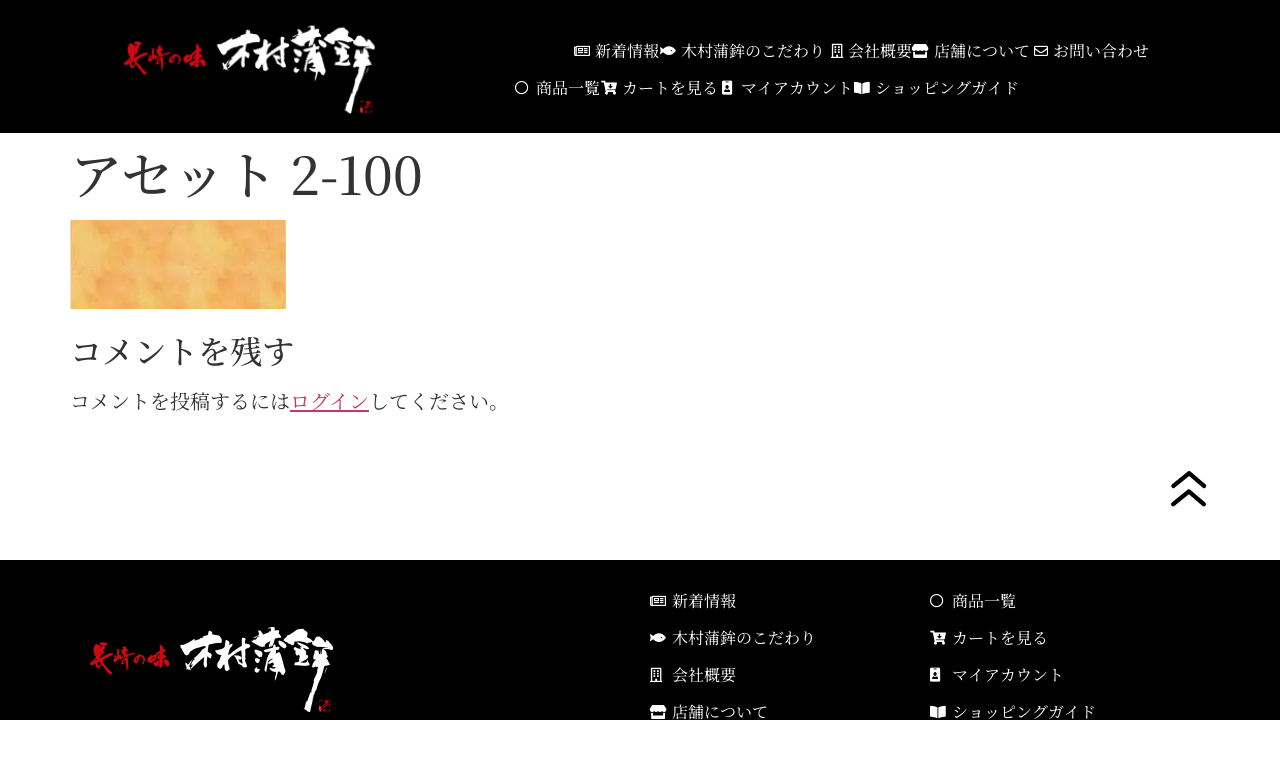

--- FILE ---
content_type: text/html; charset=UTF-8
request_url: https://kimurakamaboko.com/buriteri/%E3%82%A2%E3%82%BB%E3%83%83%E3%83%88-2-100
body_size: 28160
content:
<!doctype html>
<html dir="ltr" lang="ja" prefix="og: https://ogp.me/ns#">
<head>
	<meta charset="UTF-8">
	<meta name="viewport" content="width=device-width, initial-scale=1">
	<link rel="profile" href="https://gmpg.org/xfn/11">
	<script data-cfasync="false" data-no-defer="1" data-no-minify="1" data-no-optimize="1">var ewww_webp_supported=!1;function check_webp_feature(A,e){var w;e=void 0!==e?e:function(){},ewww_webp_supported?e(ewww_webp_supported):((w=new Image).onload=function(){ewww_webp_supported=0<w.width&&0<w.height,e&&e(ewww_webp_supported)},w.onerror=function(){e&&e(!1)},w.src="data:image/webp;base64,"+{alpha:"UklGRkoAAABXRUJQVlA4WAoAAAAQAAAAAAAAAAAAQUxQSAwAAAARBxAR/Q9ERP8DAABWUDggGAAAABQBAJ0BKgEAAQAAAP4AAA3AAP7mtQAAAA=="}[A])}check_webp_feature("alpha");</script><script data-cfasync="false" data-no-defer="1" data-no-minify="1" data-no-optimize="1">var Arrive=function(c,w){"use strict";if(c.MutationObserver&&"undefined"!=typeof HTMLElement){var r,a=0,u=(r=HTMLElement.prototype.matches||HTMLElement.prototype.webkitMatchesSelector||HTMLElement.prototype.mozMatchesSelector||HTMLElement.prototype.msMatchesSelector,{matchesSelector:function(e,t){return e instanceof HTMLElement&&r.call(e,t)},addMethod:function(e,t,r){var a=e[t];e[t]=function(){return r.length==arguments.length?r.apply(this,arguments):"function"==typeof a?a.apply(this,arguments):void 0}},callCallbacks:function(e,t){t&&t.options.onceOnly&&1==t.firedElems.length&&(e=[e[0]]);for(var r,a=0;r=e[a];a++)r&&r.callback&&r.callback.call(r.elem,r.elem);t&&t.options.onceOnly&&1==t.firedElems.length&&t.me.unbindEventWithSelectorAndCallback.call(t.target,t.selector,t.callback)},checkChildNodesRecursively:function(e,t,r,a){for(var i,n=0;i=e[n];n++)r(i,t,a)&&a.push({callback:t.callback,elem:i}),0<i.childNodes.length&&u.checkChildNodesRecursively(i.childNodes,t,r,a)},mergeArrays:function(e,t){var r,a={};for(r in e)e.hasOwnProperty(r)&&(a[r]=e[r]);for(r in t)t.hasOwnProperty(r)&&(a[r]=t[r]);return a},toElementsArray:function(e){return e=void 0!==e&&("number"!=typeof e.length||e===c)?[e]:e}}),e=(l.prototype.addEvent=function(e,t,r,a){a={target:e,selector:t,options:r,callback:a,firedElems:[]};return this._beforeAdding&&this._beforeAdding(a),this._eventsBucket.push(a),a},l.prototype.removeEvent=function(e){for(var t,r=this._eventsBucket.length-1;t=this._eventsBucket[r];r--)e(t)&&(this._beforeRemoving&&this._beforeRemoving(t),(t=this._eventsBucket.splice(r,1))&&t.length&&(t[0].callback=null))},l.prototype.beforeAdding=function(e){this._beforeAdding=e},l.prototype.beforeRemoving=function(e){this._beforeRemoving=e},l),t=function(i,n){var o=new e,l=this,s={fireOnAttributesModification:!1};return o.beforeAdding(function(t){var e=t.target;e!==c.document&&e!==c||(e=document.getElementsByTagName("html")[0]);var r=new MutationObserver(function(e){n.call(this,e,t)}),a=i(t.options);r.observe(e,a),t.observer=r,t.me=l}),o.beforeRemoving(function(e){e.observer.disconnect()}),this.bindEvent=function(e,t,r){t=u.mergeArrays(s,t);for(var a=u.toElementsArray(this),i=0;i<a.length;i++)o.addEvent(a[i],e,t,r)},this.unbindEvent=function(){var r=u.toElementsArray(this);o.removeEvent(function(e){for(var t=0;t<r.length;t++)if(this===w||e.target===r[t])return!0;return!1})},this.unbindEventWithSelectorOrCallback=function(r){var a=u.toElementsArray(this),i=r,e="function"==typeof r?function(e){for(var t=0;t<a.length;t++)if((this===w||e.target===a[t])&&e.callback===i)return!0;return!1}:function(e){for(var t=0;t<a.length;t++)if((this===w||e.target===a[t])&&e.selector===r)return!0;return!1};o.removeEvent(e)},this.unbindEventWithSelectorAndCallback=function(r,a){var i=u.toElementsArray(this);o.removeEvent(function(e){for(var t=0;t<i.length;t++)if((this===w||e.target===i[t])&&e.selector===r&&e.callback===a)return!0;return!1})},this},i=new function(){var s={fireOnAttributesModification:!1,onceOnly:!1,existing:!1};function n(e,t,r){return!(!u.matchesSelector(e,t.selector)||(e._id===w&&(e._id=a++),-1!=t.firedElems.indexOf(e._id)))&&(t.firedElems.push(e._id),!0)}var c=(i=new t(function(e){var t={attributes:!1,childList:!0,subtree:!0};return e.fireOnAttributesModification&&(t.attributes=!0),t},function(e,i){e.forEach(function(e){var t=e.addedNodes,r=e.target,a=[];null!==t&&0<t.length?u.checkChildNodesRecursively(t,i,n,a):"attributes"===e.type&&n(r,i)&&a.push({callback:i.callback,elem:r}),u.callCallbacks(a,i)})})).bindEvent;return i.bindEvent=function(e,t,r){t=void 0===r?(r=t,s):u.mergeArrays(s,t);var a=u.toElementsArray(this);if(t.existing){for(var i=[],n=0;n<a.length;n++)for(var o=a[n].querySelectorAll(e),l=0;l<o.length;l++)i.push({callback:r,elem:o[l]});if(t.onceOnly&&i.length)return r.call(i[0].elem,i[0].elem);setTimeout(u.callCallbacks,1,i)}c.call(this,e,t,r)},i},o=new function(){var a={};function i(e,t){return u.matchesSelector(e,t.selector)}var n=(o=new t(function(){return{childList:!0,subtree:!0}},function(e,r){e.forEach(function(e){var t=e.removedNodes,e=[];null!==t&&0<t.length&&u.checkChildNodesRecursively(t,r,i,e),u.callCallbacks(e,r)})})).bindEvent;return o.bindEvent=function(e,t,r){t=void 0===r?(r=t,a):u.mergeArrays(a,t),n.call(this,e,t,r)},o};d(HTMLElement.prototype),d(NodeList.prototype),d(HTMLCollection.prototype),d(HTMLDocument.prototype),d(Window.prototype);var n={};return s(i,n,"unbindAllArrive"),s(o,n,"unbindAllLeave"),n}function l(){this._eventsBucket=[],this._beforeAdding=null,this._beforeRemoving=null}function s(e,t,r){u.addMethod(t,r,e.unbindEvent),u.addMethod(t,r,e.unbindEventWithSelectorOrCallback),u.addMethod(t,r,e.unbindEventWithSelectorAndCallback)}function d(e){e.arrive=i.bindEvent,s(i,e,"unbindArrive"),e.leave=o.bindEvent,s(o,e,"unbindLeave")}}(window,void 0),ewww_webp_supported=!1;function check_webp_feature(e,t){var r;ewww_webp_supported?t(ewww_webp_supported):((r=new Image).onload=function(){ewww_webp_supported=0<r.width&&0<r.height,t(ewww_webp_supported)},r.onerror=function(){t(!1)},r.src="data:image/webp;base64,"+{alpha:"UklGRkoAAABXRUJQVlA4WAoAAAAQAAAAAAAAAAAAQUxQSAwAAAARBxAR/Q9ERP8DAABWUDggGAAAABQBAJ0BKgEAAQAAAP4AAA3AAP7mtQAAAA==",animation:"UklGRlIAAABXRUJQVlA4WAoAAAASAAAAAAAAAAAAQU5JTQYAAAD/////AABBTk1GJgAAAAAAAAAAAAAAAAAAAGQAAABWUDhMDQAAAC8AAAAQBxAREYiI/gcA"}[e])}function ewwwLoadImages(e){if(e){for(var t=document.querySelectorAll(".batch-image img, .image-wrapper a, .ngg-pro-masonry-item a, .ngg-galleria-offscreen-seo-wrapper a"),r=0,a=t.length;r<a;r++)ewwwAttr(t[r],"data-src",t[r].getAttribute("data-webp")),ewwwAttr(t[r],"data-thumbnail",t[r].getAttribute("data-webp-thumbnail"));for(var i=document.querySelectorAll("div.woocommerce-product-gallery__image"),r=0,a=i.length;r<a;r++)ewwwAttr(i[r],"data-thumb",i[r].getAttribute("data-webp-thumb"))}for(var n=document.querySelectorAll("video"),r=0,a=n.length;r<a;r++)ewwwAttr(n[r],"poster",e?n[r].getAttribute("data-poster-webp"):n[r].getAttribute("data-poster-image"));for(var o,l=document.querySelectorAll("img.ewww_webp_lazy_load"),r=0,a=l.length;r<a;r++)e&&(ewwwAttr(l[r],"data-lazy-srcset",l[r].getAttribute("data-lazy-srcset-webp")),ewwwAttr(l[r],"data-srcset",l[r].getAttribute("data-srcset-webp")),ewwwAttr(l[r],"data-lazy-src",l[r].getAttribute("data-lazy-src-webp")),ewwwAttr(l[r],"data-src",l[r].getAttribute("data-src-webp")),ewwwAttr(l[r],"data-orig-file",l[r].getAttribute("data-webp-orig-file")),ewwwAttr(l[r],"data-medium-file",l[r].getAttribute("data-webp-medium-file")),ewwwAttr(l[r],"data-large-file",l[r].getAttribute("data-webp-large-file")),null!=(o=l[r].getAttribute("srcset"))&&!1!==o&&o.includes("R0lGOD")&&ewwwAttr(l[r],"src",l[r].getAttribute("data-lazy-src-webp"))),l[r].className=l[r].className.replace(/\bewww_webp_lazy_load\b/,"");for(var s=document.querySelectorAll(".ewww_webp"),r=0,a=s.length;r<a;r++)e?(ewwwAttr(s[r],"srcset",s[r].getAttribute("data-srcset-webp")),ewwwAttr(s[r],"src",s[r].getAttribute("data-src-webp")),ewwwAttr(s[r],"data-orig-file",s[r].getAttribute("data-webp-orig-file")),ewwwAttr(s[r],"data-medium-file",s[r].getAttribute("data-webp-medium-file")),ewwwAttr(s[r],"data-large-file",s[r].getAttribute("data-webp-large-file")),ewwwAttr(s[r],"data-large_image",s[r].getAttribute("data-webp-large_image")),ewwwAttr(s[r],"data-src",s[r].getAttribute("data-webp-src"))):(ewwwAttr(s[r],"srcset",s[r].getAttribute("data-srcset-img")),ewwwAttr(s[r],"src",s[r].getAttribute("data-src-img"))),s[r].className=s[r].className.replace(/\bewww_webp\b/,"ewww_webp_loaded");window.jQuery&&jQuery.fn.isotope&&jQuery.fn.imagesLoaded&&(jQuery(".fusion-posts-container-infinite").imagesLoaded(function(){jQuery(".fusion-posts-container-infinite").hasClass("isotope")&&jQuery(".fusion-posts-container-infinite").isotope()}),jQuery(".fusion-portfolio:not(.fusion-recent-works) .fusion-portfolio-wrapper").imagesLoaded(function(){jQuery(".fusion-portfolio:not(.fusion-recent-works) .fusion-portfolio-wrapper").isotope()}))}function ewwwWebPInit(e){ewwwLoadImages(e),ewwwNggLoadGalleries(e),document.arrive(".ewww_webp",function(){ewwwLoadImages(e)}),document.arrive(".ewww_webp_lazy_load",function(){ewwwLoadImages(e)}),document.arrive("videos",function(){ewwwLoadImages(e)}),"loading"==document.readyState?document.addEventListener("DOMContentLoaded",ewwwJSONParserInit):("undefined"!=typeof galleries&&ewwwNggParseGalleries(e),ewwwWooParseVariations(e))}function ewwwAttr(e,t,r){null!=r&&!1!==r&&e.setAttribute(t,r)}function ewwwJSONParserInit(){"undefined"!=typeof galleries&&check_webp_feature("alpha",ewwwNggParseGalleries),check_webp_feature("alpha",ewwwWooParseVariations)}function ewwwWooParseVariations(e){if(e)for(var t=document.querySelectorAll("form.variations_form"),r=0,a=t.length;r<a;r++){var i=t[r].getAttribute("data-product_variations"),n=!1;try{for(var o in i=JSON.parse(i))void 0!==i[o]&&void 0!==i[o].image&&(void 0!==i[o].image.src_webp&&(i[o].image.src=i[o].image.src_webp,n=!0),void 0!==i[o].image.srcset_webp&&(i[o].image.srcset=i[o].image.srcset_webp,n=!0),void 0!==i[o].image.full_src_webp&&(i[o].image.full_src=i[o].image.full_src_webp,n=!0),void 0!==i[o].image.gallery_thumbnail_src_webp&&(i[o].image.gallery_thumbnail_src=i[o].image.gallery_thumbnail_src_webp,n=!0),void 0!==i[o].image.thumb_src_webp&&(i[o].image.thumb_src=i[o].image.thumb_src_webp,n=!0));n&&ewwwAttr(t[r],"data-product_variations",JSON.stringify(i))}catch(e){}}}function ewwwNggParseGalleries(e){if(e)for(var t in galleries){var r=galleries[t];galleries[t].images_list=ewwwNggParseImageList(r.images_list)}}function ewwwNggLoadGalleries(e){e&&document.addEventListener("ngg.galleria.themeadded",function(e,t){window.ngg_galleria._create_backup=window.ngg_galleria.create,window.ngg_galleria.create=function(e,t){var r=$(e).data("id");return galleries["gallery_"+r].images_list=ewwwNggParseImageList(galleries["gallery_"+r].images_list),window.ngg_galleria._create_backup(e,t)}})}function ewwwNggParseImageList(e){for(var t in e){var r=e[t];if(void 0!==r["image-webp"]&&(e[t].image=r["image-webp"],delete e[t]["image-webp"]),void 0!==r["thumb-webp"]&&(e[t].thumb=r["thumb-webp"],delete e[t]["thumb-webp"]),void 0!==r.full_image_webp&&(e[t].full_image=r.full_image_webp,delete e[t].full_image_webp),void 0!==r.srcsets)for(var a in r.srcsets)nggSrcset=r.srcsets[a],void 0!==r.srcsets[a+"-webp"]&&(e[t].srcsets[a]=r.srcsets[a+"-webp"],delete e[t].srcsets[a+"-webp"]);if(void 0!==r.full_srcsets)for(var i in r.full_srcsets)nggFSrcset=r.full_srcsets[i],void 0!==r.full_srcsets[i+"-webp"]&&(e[t].full_srcsets[i]=r.full_srcsets[i+"-webp"],delete e[t].full_srcsets[i+"-webp"])}return e}check_webp_feature("alpha",ewwwWebPInit);</script><title>アセット 2-100 | 木村蒲鉾 【公式ホームページ】</title>
	<style>img:is([sizes="auto" i], [sizes^="auto," i]) { contain-intrinsic-size: 3000px 1500px }</style>
	
		<!-- All in One SEO 4.9.3 - aioseo.com -->
	<meta name="robots" content="max-image-preview:large" />
	<link rel="canonical" href="https://kimurakamaboko.com/buriteri/%e3%82%a2%e3%82%bb%e3%83%83%e3%83%88-2-100" />
	<meta name="generator" content="All in One SEO (AIOSEO) 4.9.3" />
		<meta property="og:locale" content="ja_JP" />
		<meta property="og:site_name" content="木村蒲鉾" />
		<meta property="og:type" content="article" />
		<meta property="og:title" content="アセット 2-100 | 木村蒲鉾 【公式ホームページ】" />
		<meta property="og:url" content="https://kimurakamaboko.com/buriteri/%e3%82%a2%e3%82%bb%e3%83%83%e3%83%88-2-100" />
		<meta property="og:image" content="https://kimurakamaboko.com/wp-content/uploads/2020/09/noimage.png" />
		<meta property="og:image:secure_url" content="https://kimurakamaboko.com/wp-content/uploads/2020/09/noimage.png" />
		<meta property="og:image:width" content="800" />
		<meta property="og:image:height" content="566" />
		<meta property="article:published_time" content="2020-09-30T09:18:42+00:00" />
		<meta property="article:modified_time" content="2020-09-30T09:18:42+00:00" />
		<meta name="twitter:card" content="summary" />
		<meta name="twitter:title" content="アセット 2-100 | 木村蒲鉾 【公式ホームページ】" />
		<meta name="twitter:image" content="https://kimurakamaboko.com/wp-content/uploads/2020/09/noimage.png" />
		<script type="application/ld+json" class="aioseo-schema">
			{"@context":"https:\/\/schema.org","@graph":[{"@type":"BreadcrumbList","@id":"https:\/\/kimurakamaboko.com\/buriteri\/%e3%82%a2%e3%82%bb%e3%83%83%e3%83%88-2-100#breadcrumblist","itemListElement":[{"@type":"ListItem","@id":"https:\/\/kimurakamaboko.com#listItem","position":1,"name":"\u30db\u30fc\u30e0","item":"https:\/\/kimurakamaboko.com","nextItem":{"@type":"ListItem","@id":"https:\/\/kimurakamaboko.com\/buriteri\/%e3%82%a2%e3%82%bb%e3%83%83%e3%83%88-2-100#listItem","name":"\u30a2\u30bb\u30c3\u30c8 2-100"}},{"@type":"ListItem","@id":"https:\/\/kimurakamaboko.com\/buriteri\/%e3%82%a2%e3%82%bb%e3%83%83%e3%83%88-2-100#listItem","position":2,"name":"\u30a2\u30bb\u30c3\u30c8 2-100","previousItem":{"@type":"ListItem","@id":"https:\/\/kimurakamaboko.com#listItem","name":"\u30db\u30fc\u30e0"}}]},{"@type":"ItemPage","@id":"https:\/\/kimurakamaboko.com\/buriteri\/%e3%82%a2%e3%82%bb%e3%83%83%e3%83%88-2-100#itempage","url":"https:\/\/kimurakamaboko.com\/buriteri\/%e3%82%a2%e3%82%bb%e3%83%83%e3%83%88-2-100","name":"\u30a2\u30bb\u30c3\u30c8 2-100 | \u6728\u6751\u84b2\u927e \u3010\u516c\u5f0f\u30db\u30fc\u30e0\u30da\u30fc\u30b8\u3011","inLanguage":"ja","isPartOf":{"@id":"https:\/\/kimurakamaboko.com\/#website"},"breadcrumb":{"@id":"https:\/\/kimurakamaboko.com\/buriteri\/%e3%82%a2%e3%82%bb%e3%83%83%e3%83%88-2-100#breadcrumblist"},"author":{"@id":"https:\/\/kimurakamaboko.com\/archives\/author\/jun-ishikawa#author"},"creator":{"@id":"https:\/\/kimurakamaboko.com\/archives\/author\/jun-ishikawa#author"},"datePublished":"2020-09-30T18:18:42+09:00","dateModified":"2020-09-30T18:18:42+09:00"},{"@type":"Organization","@id":"https:\/\/kimurakamaboko.com\/#organization","name":"\u6709\u9650\u4f1a\u793e\u6728\u6751\u84b2\u927e","description":"\u9577\u5d0e\u306e\u6728\u6751\u84b2\u927e\u306f\u9b5a\u672c\u6765\u306e\u6301\u3064\u65e8\u307f\u3001\u7df4\u3063\u305f\u3068\u304d\u306e\u8db3\uff08\u5f3e\u529b\uff09\uff1d\u98df\u611f\u306b\u3053\u3060\u308f\u308a\u3001\u3072\u3068\u3064\u3072\u3068\u3064\u4e01\u5be7\u306b\u4f5c\u308b\u3053\u3068\u3067\u7d20\u6734\u306a\u304c\u3089\u3082\u9577\u304f\u611b\u3055\u308c\u7d9a\u3051\u308b\u300c\u9577\u5d0e\u306e\u5473\u304b\u307e\u307c\u3053\u300d\u3065\u304f\u308a\u3092\u65e5\u3005\u3001\u63a2\u6c42\u3057\u3066\u304a\u308a\u307e\u3059\u3002","url":"https:\/\/kimurakamaboko.com\/","logo":{"@type":"ImageObject","url":"https:\/\/kimurakamaboko.com\/wp-content\/uploads\/2020\/09\/noimage.png","@id":"https:\/\/kimurakamaboko.com\/buriteri\/%e3%82%a2%e3%82%bb%e3%83%83%e3%83%88-2-100\/#organizationLogo","width":800,"height":566},"image":{"@id":"https:\/\/kimurakamaboko.com\/buriteri\/%e3%82%a2%e3%82%bb%e3%83%83%e3%83%88-2-100\/#organizationLogo"}},{"@type":"Person","@id":"https:\/\/kimurakamaboko.com\/archives\/author\/jun-ishikawa#author","url":"https:\/\/kimurakamaboko.com\/archives\/author\/jun-ishikawa","name":"jun.ishikawa","image":{"@type":"ImageObject","@id":"https:\/\/kimurakamaboko.com\/buriteri\/%e3%82%a2%e3%82%bb%e3%83%83%e3%83%88-2-100#authorImage","url":"https:\/\/secure.gravatar.com\/avatar\/634669fa81af64956b587043e38da33fd9b9057a0a61c84bfbec3303014575d6?s=96&d=mm&r=g","width":96,"height":96,"caption":"jun.ishikawa"}},{"@type":"WebSite","@id":"https:\/\/kimurakamaboko.com\/#website","url":"https:\/\/kimurakamaboko.com\/","name":"\u6728\u6751\u84b2\u927e \u3010\u516c\u5f0f\u30db\u30fc\u30e0\u30da\u30fc\u30b8\u3011","description":"\u9577\u5d0e\u306e\u6728\u6751\u84b2\u927e\u306f\u9b5a\u672c\u6765\u306e\u6301\u3064\u65e8\u307f\u3001\u7df4\u3063\u305f\u3068\u304d\u306e\u8db3\uff08\u5f3e\u529b\uff09\uff1d\u98df\u611f\u306b\u3053\u3060\u308f\u308a\u3001\u3072\u3068\u3064\u3072\u3068\u3064\u4e01\u5be7\u306b\u4f5c\u308b\u3053\u3068\u3067\u7d20\u6734\u306a\u304c\u3089\u3082\u9577\u304f\u611b\u3055\u308c\u7d9a\u3051\u308b\u300c\u9577\u5d0e\u306e\u5473\u304b\u307e\u307c\u3053\u300d\u3065\u304f\u308a\u3092\u65e5\u3005\u3001\u63a2\u6c42\u3057\u3066\u304a\u308a\u307e\u3059\u3002","inLanguage":"ja","publisher":{"@id":"https:\/\/kimurakamaboko.com\/#organization"}}]}
		</script>
		<!-- All in One SEO -->

<link rel="alternate" type="application/rss+xml" title="木村蒲鉾 【公式ホームページ】 &raquo; フィード" href="https://kimurakamaboko.com/feed" />
<link rel="alternate" type="application/rss+xml" title="木村蒲鉾 【公式ホームページ】 &raquo; コメントフィード" href="https://kimurakamaboko.com/comments/feed" />
<link rel="alternate" type="application/rss+xml" title="木村蒲鉾 【公式ホームページ】 &raquo; アセット 2-100 のコメントのフィード" href="https://kimurakamaboko.com/buriteri/%e3%82%a2%e3%82%bb%e3%83%83%e3%83%88-2-100/feed" />
<script>
window._wpemojiSettings = {"baseUrl":"https:\/\/s.w.org\/images\/core\/emoji\/16.0.1\/72x72\/","ext":".png","svgUrl":"https:\/\/s.w.org\/images\/core\/emoji\/16.0.1\/svg\/","svgExt":".svg","source":{"concatemoji":"https:\/\/kimurakamaboko.com\/wp-includes\/js\/wp-emoji-release.min.js?ver=6.8.3"}};
/*! This file is auto-generated */
!function(s,n){var o,i,e;function c(e){try{var t={supportTests:e,timestamp:(new Date).valueOf()};sessionStorage.setItem(o,JSON.stringify(t))}catch(e){}}function p(e,t,n){e.clearRect(0,0,e.canvas.width,e.canvas.height),e.fillText(t,0,0);var t=new Uint32Array(e.getImageData(0,0,e.canvas.width,e.canvas.height).data),a=(e.clearRect(0,0,e.canvas.width,e.canvas.height),e.fillText(n,0,0),new Uint32Array(e.getImageData(0,0,e.canvas.width,e.canvas.height).data));return t.every(function(e,t){return e===a[t]})}function u(e,t){e.clearRect(0,0,e.canvas.width,e.canvas.height),e.fillText(t,0,0);for(var n=e.getImageData(16,16,1,1),a=0;a<n.data.length;a++)if(0!==n.data[a])return!1;return!0}function f(e,t,n,a){switch(t){case"flag":return n(e,"\ud83c\udff3\ufe0f\u200d\u26a7\ufe0f","\ud83c\udff3\ufe0f\u200b\u26a7\ufe0f")?!1:!n(e,"\ud83c\udde8\ud83c\uddf6","\ud83c\udde8\u200b\ud83c\uddf6")&&!n(e,"\ud83c\udff4\udb40\udc67\udb40\udc62\udb40\udc65\udb40\udc6e\udb40\udc67\udb40\udc7f","\ud83c\udff4\u200b\udb40\udc67\u200b\udb40\udc62\u200b\udb40\udc65\u200b\udb40\udc6e\u200b\udb40\udc67\u200b\udb40\udc7f");case"emoji":return!a(e,"\ud83e\udedf")}return!1}function g(e,t,n,a){var r="undefined"!=typeof WorkerGlobalScope&&self instanceof WorkerGlobalScope?new OffscreenCanvas(300,150):s.createElement("canvas"),o=r.getContext("2d",{willReadFrequently:!0}),i=(o.textBaseline="top",o.font="600 32px Arial",{});return e.forEach(function(e){i[e]=t(o,e,n,a)}),i}function t(e){var t=s.createElement("script");t.src=e,t.defer=!0,s.head.appendChild(t)}"undefined"!=typeof Promise&&(o="wpEmojiSettingsSupports",i=["flag","emoji"],n.supports={everything:!0,everythingExceptFlag:!0},e=new Promise(function(e){s.addEventListener("DOMContentLoaded",e,{once:!0})}),new Promise(function(t){var n=function(){try{var e=JSON.parse(sessionStorage.getItem(o));if("object"==typeof e&&"number"==typeof e.timestamp&&(new Date).valueOf()<e.timestamp+604800&&"object"==typeof e.supportTests)return e.supportTests}catch(e){}return null}();if(!n){if("undefined"!=typeof Worker&&"undefined"!=typeof OffscreenCanvas&&"undefined"!=typeof URL&&URL.createObjectURL&&"undefined"!=typeof Blob)try{var e="postMessage("+g.toString()+"("+[JSON.stringify(i),f.toString(),p.toString(),u.toString()].join(",")+"));",a=new Blob([e],{type:"text/javascript"}),r=new Worker(URL.createObjectURL(a),{name:"wpTestEmojiSupports"});return void(r.onmessage=function(e){c(n=e.data),r.terminate(),t(n)})}catch(e){}c(n=g(i,f,p,u))}t(n)}).then(function(e){for(var t in e)n.supports[t]=e[t],n.supports.everything=n.supports.everything&&n.supports[t],"flag"!==t&&(n.supports.everythingExceptFlag=n.supports.everythingExceptFlag&&n.supports[t]);n.supports.everythingExceptFlag=n.supports.everythingExceptFlag&&!n.supports.flag,n.DOMReady=!1,n.readyCallback=function(){n.DOMReady=!0}}).then(function(){return e}).then(function(){var e;n.supports.everything||(n.readyCallback(),(e=n.source||{}).concatemoji?t(e.concatemoji):e.wpemoji&&e.twemoji&&(t(e.twemoji),t(e.wpemoji)))}))}((window,document),window._wpemojiSettings);
</script>
<link rel='stylesheet' id='sbi_styles-css' href='https://kimurakamaboko.com/wp-content/plugins/instagram-feed/css/sbi-styles.min.css?ver=6.6.1' media='all' />
<style id='wp-emoji-styles-inline-css'>

	img.wp-smiley, img.emoji {
		display: inline !important;
		border: none !important;
		box-shadow: none !important;
		height: 1em !important;
		width: 1em !important;
		margin: 0 0.07em !important;
		vertical-align: -0.1em !important;
		background: none !important;
		padding: 0 !important;
	}
</style>
<link rel='stylesheet' id='wp-block-library-css' href='https://kimurakamaboko.com/wp-includes/css/dist/block-library/style.min.css?ver=6.8.3' media='all' />
<style id='classic-theme-styles-inline-css'>
/*! This file is auto-generated */
.wp-block-button__link{color:#fff;background-color:#32373c;border-radius:9999px;box-shadow:none;text-decoration:none;padding:calc(.667em + 2px) calc(1.333em + 2px);font-size:1.125em}.wp-block-file__button{background:#32373c;color:#fff;text-decoration:none}
</style>
<link rel='stylesheet' id='aioseo/css/src/vue/standalone/blocks/table-of-contents/global.scss-css' href='https://kimurakamaboko.com/wp-content/plugins/all-in-one-seo-pack/dist/Lite/assets/css/table-of-contents/global.e90f6d47.css?ver=4.9.3' media='all' />
<style id='global-styles-inline-css'>
:root{--wp--preset--aspect-ratio--square: 1;--wp--preset--aspect-ratio--4-3: 4/3;--wp--preset--aspect-ratio--3-4: 3/4;--wp--preset--aspect-ratio--3-2: 3/2;--wp--preset--aspect-ratio--2-3: 2/3;--wp--preset--aspect-ratio--16-9: 16/9;--wp--preset--aspect-ratio--9-16: 9/16;--wp--preset--color--black: #000000;--wp--preset--color--cyan-bluish-gray: #abb8c3;--wp--preset--color--white: #ffffff;--wp--preset--color--pale-pink: #f78da7;--wp--preset--color--vivid-red: #cf2e2e;--wp--preset--color--luminous-vivid-orange: #ff6900;--wp--preset--color--luminous-vivid-amber: #fcb900;--wp--preset--color--light-green-cyan: #7bdcb5;--wp--preset--color--vivid-green-cyan: #00d084;--wp--preset--color--pale-cyan-blue: #8ed1fc;--wp--preset--color--vivid-cyan-blue: #0693e3;--wp--preset--color--vivid-purple: #9b51e0;--wp--preset--gradient--vivid-cyan-blue-to-vivid-purple: linear-gradient(135deg,rgba(6,147,227,1) 0%,rgb(155,81,224) 100%);--wp--preset--gradient--light-green-cyan-to-vivid-green-cyan: linear-gradient(135deg,rgb(122,220,180) 0%,rgb(0,208,130) 100%);--wp--preset--gradient--luminous-vivid-amber-to-luminous-vivid-orange: linear-gradient(135deg,rgba(252,185,0,1) 0%,rgba(255,105,0,1) 100%);--wp--preset--gradient--luminous-vivid-orange-to-vivid-red: linear-gradient(135deg,rgba(255,105,0,1) 0%,rgb(207,46,46) 100%);--wp--preset--gradient--very-light-gray-to-cyan-bluish-gray: linear-gradient(135deg,rgb(238,238,238) 0%,rgb(169,184,195) 100%);--wp--preset--gradient--cool-to-warm-spectrum: linear-gradient(135deg,rgb(74,234,220) 0%,rgb(151,120,209) 20%,rgb(207,42,186) 40%,rgb(238,44,130) 60%,rgb(251,105,98) 80%,rgb(254,248,76) 100%);--wp--preset--gradient--blush-light-purple: linear-gradient(135deg,rgb(255,206,236) 0%,rgb(152,150,240) 100%);--wp--preset--gradient--blush-bordeaux: linear-gradient(135deg,rgb(254,205,165) 0%,rgb(254,45,45) 50%,rgb(107,0,62) 100%);--wp--preset--gradient--luminous-dusk: linear-gradient(135deg,rgb(255,203,112) 0%,rgb(199,81,192) 50%,rgb(65,88,208) 100%);--wp--preset--gradient--pale-ocean: linear-gradient(135deg,rgb(255,245,203) 0%,rgb(182,227,212) 50%,rgb(51,167,181) 100%);--wp--preset--gradient--electric-grass: linear-gradient(135deg,rgb(202,248,128) 0%,rgb(113,206,126) 100%);--wp--preset--gradient--midnight: linear-gradient(135deg,rgb(2,3,129) 0%,rgb(40,116,252) 100%);--wp--preset--font-size--small: 13px;--wp--preset--font-size--medium: 20px;--wp--preset--font-size--large: 36px;--wp--preset--font-size--x-large: 42px;--wp--preset--spacing--20: 0.44rem;--wp--preset--spacing--30: 0.67rem;--wp--preset--spacing--40: 1rem;--wp--preset--spacing--50: 1.5rem;--wp--preset--spacing--60: 2.25rem;--wp--preset--spacing--70: 3.38rem;--wp--preset--spacing--80: 5.06rem;--wp--preset--shadow--natural: 6px 6px 9px rgba(0, 0, 0, 0.2);--wp--preset--shadow--deep: 12px 12px 50px rgba(0, 0, 0, 0.4);--wp--preset--shadow--sharp: 6px 6px 0px rgba(0, 0, 0, 0.2);--wp--preset--shadow--outlined: 6px 6px 0px -3px rgba(255, 255, 255, 1), 6px 6px rgba(0, 0, 0, 1);--wp--preset--shadow--crisp: 6px 6px 0px rgba(0, 0, 0, 1);}:where(.is-layout-flex){gap: 0.5em;}:where(.is-layout-grid){gap: 0.5em;}body .is-layout-flex{display: flex;}.is-layout-flex{flex-wrap: wrap;align-items: center;}.is-layout-flex > :is(*, div){margin: 0;}body .is-layout-grid{display: grid;}.is-layout-grid > :is(*, div){margin: 0;}:where(.wp-block-columns.is-layout-flex){gap: 2em;}:where(.wp-block-columns.is-layout-grid){gap: 2em;}:where(.wp-block-post-template.is-layout-flex){gap: 1.25em;}:where(.wp-block-post-template.is-layout-grid){gap: 1.25em;}.has-black-color{color: var(--wp--preset--color--black) !important;}.has-cyan-bluish-gray-color{color: var(--wp--preset--color--cyan-bluish-gray) !important;}.has-white-color{color: var(--wp--preset--color--white) !important;}.has-pale-pink-color{color: var(--wp--preset--color--pale-pink) !important;}.has-vivid-red-color{color: var(--wp--preset--color--vivid-red) !important;}.has-luminous-vivid-orange-color{color: var(--wp--preset--color--luminous-vivid-orange) !important;}.has-luminous-vivid-amber-color{color: var(--wp--preset--color--luminous-vivid-amber) !important;}.has-light-green-cyan-color{color: var(--wp--preset--color--light-green-cyan) !important;}.has-vivid-green-cyan-color{color: var(--wp--preset--color--vivid-green-cyan) !important;}.has-pale-cyan-blue-color{color: var(--wp--preset--color--pale-cyan-blue) !important;}.has-vivid-cyan-blue-color{color: var(--wp--preset--color--vivid-cyan-blue) !important;}.has-vivid-purple-color{color: var(--wp--preset--color--vivid-purple) !important;}.has-black-background-color{background-color: var(--wp--preset--color--black) !important;}.has-cyan-bluish-gray-background-color{background-color: var(--wp--preset--color--cyan-bluish-gray) !important;}.has-white-background-color{background-color: var(--wp--preset--color--white) !important;}.has-pale-pink-background-color{background-color: var(--wp--preset--color--pale-pink) !important;}.has-vivid-red-background-color{background-color: var(--wp--preset--color--vivid-red) !important;}.has-luminous-vivid-orange-background-color{background-color: var(--wp--preset--color--luminous-vivid-orange) !important;}.has-luminous-vivid-amber-background-color{background-color: var(--wp--preset--color--luminous-vivid-amber) !important;}.has-light-green-cyan-background-color{background-color: var(--wp--preset--color--light-green-cyan) !important;}.has-vivid-green-cyan-background-color{background-color: var(--wp--preset--color--vivid-green-cyan) !important;}.has-pale-cyan-blue-background-color{background-color: var(--wp--preset--color--pale-cyan-blue) !important;}.has-vivid-cyan-blue-background-color{background-color: var(--wp--preset--color--vivid-cyan-blue) !important;}.has-vivid-purple-background-color{background-color: var(--wp--preset--color--vivid-purple) !important;}.has-black-border-color{border-color: var(--wp--preset--color--black) !important;}.has-cyan-bluish-gray-border-color{border-color: var(--wp--preset--color--cyan-bluish-gray) !important;}.has-white-border-color{border-color: var(--wp--preset--color--white) !important;}.has-pale-pink-border-color{border-color: var(--wp--preset--color--pale-pink) !important;}.has-vivid-red-border-color{border-color: var(--wp--preset--color--vivid-red) !important;}.has-luminous-vivid-orange-border-color{border-color: var(--wp--preset--color--luminous-vivid-orange) !important;}.has-luminous-vivid-amber-border-color{border-color: var(--wp--preset--color--luminous-vivid-amber) !important;}.has-light-green-cyan-border-color{border-color: var(--wp--preset--color--light-green-cyan) !important;}.has-vivid-green-cyan-border-color{border-color: var(--wp--preset--color--vivid-green-cyan) !important;}.has-pale-cyan-blue-border-color{border-color: var(--wp--preset--color--pale-cyan-blue) !important;}.has-vivid-cyan-blue-border-color{border-color: var(--wp--preset--color--vivid-cyan-blue) !important;}.has-vivid-purple-border-color{border-color: var(--wp--preset--color--vivid-purple) !important;}.has-vivid-cyan-blue-to-vivid-purple-gradient-background{background: var(--wp--preset--gradient--vivid-cyan-blue-to-vivid-purple) !important;}.has-light-green-cyan-to-vivid-green-cyan-gradient-background{background: var(--wp--preset--gradient--light-green-cyan-to-vivid-green-cyan) !important;}.has-luminous-vivid-amber-to-luminous-vivid-orange-gradient-background{background: var(--wp--preset--gradient--luminous-vivid-amber-to-luminous-vivid-orange) !important;}.has-luminous-vivid-orange-to-vivid-red-gradient-background{background: var(--wp--preset--gradient--luminous-vivid-orange-to-vivid-red) !important;}.has-very-light-gray-to-cyan-bluish-gray-gradient-background{background: var(--wp--preset--gradient--very-light-gray-to-cyan-bluish-gray) !important;}.has-cool-to-warm-spectrum-gradient-background{background: var(--wp--preset--gradient--cool-to-warm-spectrum) !important;}.has-blush-light-purple-gradient-background{background: var(--wp--preset--gradient--blush-light-purple) !important;}.has-blush-bordeaux-gradient-background{background: var(--wp--preset--gradient--blush-bordeaux) !important;}.has-luminous-dusk-gradient-background{background: var(--wp--preset--gradient--luminous-dusk) !important;}.has-pale-ocean-gradient-background{background: var(--wp--preset--gradient--pale-ocean) !important;}.has-electric-grass-gradient-background{background: var(--wp--preset--gradient--electric-grass) !important;}.has-midnight-gradient-background{background: var(--wp--preset--gradient--midnight) !important;}.has-small-font-size{font-size: var(--wp--preset--font-size--small) !important;}.has-medium-font-size{font-size: var(--wp--preset--font-size--medium) !important;}.has-large-font-size{font-size: var(--wp--preset--font-size--large) !important;}.has-x-large-font-size{font-size: var(--wp--preset--font-size--x-large) !important;}
:where(.wp-block-post-template.is-layout-flex){gap: 1.25em;}:where(.wp-block-post-template.is-layout-grid){gap: 1.25em;}
:where(.wp-block-columns.is-layout-flex){gap: 2em;}:where(.wp-block-columns.is-layout-grid){gap: 2em;}
:root :where(.wp-block-pullquote){font-size: 1.5em;line-height: 1.6;}
</style>
<link rel='stylesheet' id='hello-elementor-css' href='https://kimurakamaboko.com/wp-content/themes/hello-elementor/style.min.css?ver=3.1.0' media='all' />
<link rel='stylesheet' id='hello-elementor-theme-style-css' href='https://kimurakamaboko.com/wp-content/themes/hello-elementor/theme.min.css?ver=3.1.0' media='all' />
<link rel='stylesheet' id='hello-elementor-header-footer-css' href='https://kimurakamaboko.com/wp-content/themes/hello-elementor/header-footer.min.css?ver=3.1.0' media='all' />
<link rel='stylesheet' id='e-motion-fx-css' href='https://kimurakamaboko.com/wp-content/plugins/elementor-pro/assets/css/modules/motion-fx.min.css?ver=3.30.0' media='all' />
<link rel='stylesheet' id='elementor-frontend-css' href='https://kimurakamaboko.com/wp-content/uploads/elementor/css/custom-frontend.min.css?ver=1767930215' media='all' />
<link rel='stylesheet' id='widget-image-css' href='https://kimurakamaboko.com/wp-content/plugins/elementor/assets/css/widget-image.min.css?ver=3.32.4' media='all' />
<link rel='stylesheet' id='widget-icon-list-css' href='https://kimurakamaboko.com/wp-content/uploads/elementor/css/custom-widget-icon-list.min.css?ver=1767930215' media='all' />
<link rel='stylesheet' id='e-sticky-css' href='https://kimurakamaboko.com/wp-content/plugins/elementor-pro/assets/css/modules/sticky.min.css?ver=3.30.0' media='all' />
<link rel='stylesheet' id='widget-menu-anchor-css' href='https://kimurakamaboko.com/wp-content/plugins/elementor/assets/css/widget-menu-anchor.min.css?ver=3.32.4' media='all' />
<link rel='stylesheet' id='widget-lottie-css' href='https://kimurakamaboko.com/wp-content/plugins/elementor-pro/assets/css/widget-lottie.min.css?ver=3.30.0' media='all' />
<link rel='stylesheet' id='widget-heading-css' href='https://kimurakamaboko.com/wp-content/plugins/elementor/assets/css/widget-heading.min.css?ver=3.32.4' media='all' />
<link rel='stylesheet' id='elementor-icons-css' href='https://kimurakamaboko.com/wp-content/plugins/elementor/assets/lib/eicons/css/elementor-icons.min.css?ver=5.44.0' media='all' />
<link rel='stylesheet' id='elementor-post-6-css' href='https://kimurakamaboko.com/wp-content/uploads/elementor/css/post-6.css?ver=1767930215' media='all' />
<link rel='stylesheet' id='sbistyles-css' href='https://kimurakamaboko.com/wp-content/plugins/instagram-feed/css/sbi-styles.min.css?ver=6.6.1' media='all' />
<link rel='stylesheet' id='elementor-post-30-css' href='https://kimurakamaboko.com/wp-content/uploads/elementor/css/post-30.css?ver=1767930215' media='all' />
<link rel='stylesheet' id='elementor-post-220-css' href='https://kimurakamaboko.com/wp-content/uploads/elementor/css/post-220.css?ver=1767930215' media='all' />
<link rel='stylesheet' id='elementor-gf-local-notoserifjp-css' href='https://kimurakamaboko.com/wp-content/uploads/elementor/google-fonts/css/notoserifjp.css?ver=1751465176' media='all' />
<link rel='stylesheet' id='elementor-icons-shared-0-css' href='https://kimurakamaboko.com/wp-content/plugins/elementor/assets/lib/font-awesome/css/fontawesome.min.css?ver=5.15.3' media='all' />
<link rel='stylesheet' id='elementor-icons-fa-regular-css' href='https://kimurakamaboko.com/wp-content/plugins/elementor/assets/lib/font-awesome/css/regular.min.css?ver=5.15.3' media='all' />
<link rel='stylesheet' id='elementor-icons-fa-solid-css' href='https://kimurakamaboko.com/wp-content/plugins/elementor/assets/lib/font-awesome/css/solid.min.css?ver=5.15.3' media='all' />
<script src="https://kimurakamaboko.com/wp-includes/js/jquery/jquery.min.js?ver=3.7.1" id="jquery-core-js"></script>
<script src="https://kimurakamaboko.com/wp-includes/js/jquery/jquery-migrate.min.js?ver=3.4.1" id="jquery-migrate-js"></script>
<link rel="https://api.w.org/" href="https://kimurakamaboko.com/wp-json/" /><link rel="alternate" title="JSON" type="application/json" href="https://kimurakamaboko.com/wp-json/wp/v2/media/1451" /><link rel="EditURI" type="application/rsd+xml" title="RSD" href="https://kimurakamaboko.com/xmlrpc.php?rsd" />
<meta name="generator" content="WordPress 6.8.3" />
<link rel='shortlink' href='https://kimurakamaboko.com/?p=1451' />
<link rel="alternate" title="oEmbed (JSON)" type="application/json+oembed" href="https://kimurakamaboko.com/wp-json/oembed/1.0/embed?url=https%3A%2F%2Fkimurakamaboko.com%2Fburiteri%2F%25e3%2582%25a2%25e3%2582%25bb%25e3%2583%2583%25e3%2583%2588-2-100" />
<link rel="alternate" title="oEmbed (XML)" type="text/xml+oembed" href="https://kimurakamaboko.com/wp-json/oembed/1.0/embed?url=https%3A%2F%2Fkimurakamaboko.com%2Fburiteri%2F%25e3%2582%25a2%25e3%2582%25bb%25e3%2583%2583%25e3%2583%2588-2-100&#038;format=xml" />
<meta name="generator" content="Elementor 3.32.4; features: additional_custom_breakpoints; settings: css_print_method-external, google_font-enabled, font_display-auto">
<meta name="google-site-verification" content="MuquHD80PrfEQo-7fgJep1W_1ogLr4w_Ae0M8hmDhvM" />
			<style>
				.e-con.e-parent:nth-of-type(n+4):not(.e-lazyloaded):not(.e-no-lazyload),
				.e-con.e-parent:nth-of-type(n+4):not(.e-lazyloaded):not(.e-no-lazyload) * {
					background-image: none !important;
				}
				@media screen and (max-height: 1024px) {
					.e-con.e-parent:nth-of-type(n+3):not(.e-lazyloaded):not(.e-no-lazyload),
					.e-con.e-parent:nth-of-type(n+3):not(.e-lazyloaded):not(.e-no-lazyload) * {
						background-image: none !important;
					}
				}
				@media screen and (max-height: 640px) {
					.e-con.e-parent:nth-of-type(n+2):not(.e-lazyloaded):not(.e-no-lazyload),
					.e-con.e-parent:nth-of-type(n+2):not(.e-lazyloaded):not(.e-no-lazyload) * {
						background-image: none !important;
					}
				}
			</style>
			<noscript><style>.lazyload[data-src]{display:none !important;}</style></noscript><style>.lazyload{background-image:none !important;}.lazyload:before{background-image:none !important;}</style><link rel="icon" href="https://kimurakamaboko.com/wp-content/uploads/2020/09/favicon.ico" sizes="32x32" />
<link rel="icon" href="https://kimurakamaboko.com/wp-content/uploads/2020/09/favicon.ico" sizes="192x192" />
<link rel="apple-touch-icon" href="https://kimurakamaboko.com/wp-content/uploads/2020/09/favicon.ico" />
<meta name="msapplication-TileImage" content="https://kimurakamaboko.com/wp-content/uploads/2020/09/favicon.ico" />
</head>
<body class="attachment wp-singular attachment-template-default attachmentid-1451 attachment-jpeg wp-theme-hello-elementor elementor-default elementor-kit-6">
<script data-cfasync="false" data-no-defer="1" data-no-minify="1" data-no-optimize="1">if(typeof ewww_webp_supported==="undefined"){var ewww_webp_supported=!1}if(ewww_webp_supported){document.body.classList.add("webp-support")}</script>


<a class="skip-link screen-reader-text" href="#content">コンテンツにスキップ</a>

		<main data-elementor-type="header" data-elementor-id="30" class="elementor elementor-30 elementor-location-header" data-elementor-post-type="elementor_library">
					<section class="elementor-section elementor-top-section elementor-element elementor-element-e663f53 elementor-section-content-middle elementor-hidden-phone elementor-section-height-min-height elementor-section-boxed elementor-section-height-default elementor-section-items-middle" data-id="e663f53" data-element_type="section" data-settings="{&quot;background_background&quot;:&quot;classic&quot;,&quot;motion_fx_motion_fx_scrolling&quot;:&quot;yes&quot;,&quot;motion_fx_translateY_effect&quot;:&quot;yes&quot;,&quot;motion_fx_translateY_speed&quot;:{&quot;unit&quot;:&quot;px&quot;,&quot;size&quot;:0,&quot;sizes&quot;:[]},&quot;motion_fx_range&quot;:&quot;viewport&quot;,&quot;sticky&quot;:&quot;top&quot;,&quot;sticky_effects_offset&quot;:100,&quot;animation&quot;:&quot;none&quot;,&quot;motion_fx_translateY_affectedRange&quot;:{&quot;unit&quot;:&quot;%&quot;,&quot;size&quot;:&quot;&quot;,&quot;sizes&quot;:{&quot;start&quot;:0,&quot;end&quot;:100}},&quot;motion_fx_devices&quot;:[&quot;desktop&quot;,&quot;tablet&quot;,&quot;mobile&quot;],&quot;sticky_on&quot;:[&quot;desktop&quot;,&quot;tablet&quot;,&quot;mobile&quot;],&quot;sticky_offset&quot;:0,&quot;sticky_anchor_link_offset&quot;:0}">
						<div class="elementor-container elementor-column-gap-no">
					<div class="elementor-column elementor-col-33 elementor-top-column elementor-element elementor-element-32b4c60" data-id="32b4c60" data-element_type="column">
			<div class="elementor-widget-wrap elementor-element-populated">
						<div class="elementor-element elementor-element-b01ec4c elementor-widget elementor-widget-image" data-id="b01ec4c" data-element_type="widget" data-settings="{&quot;motion_fx_motion_fx_scrolling&quot;:&quot;yes&quot;,&quot;motion_fx_scale_effect&quot;:&quot;yes&quot;,&quot;motion_fx_scale_direction&quot;:&quot;in-out&quot;,&quot;motion_fx_scale_speed&quot;:{&quot;unit&quot;:&quot;px&quot;,&quot;size&quot;:2,&quot;sizes&quot;:[]},&quot;motion_fx_scale_range&quot;:{&quot;unit&quot;:&quot;%&quot;,&quot;size&quot;:&quot;&quot;,&quot;sizes&quot;:{&quot;start&quot;:14,&quot;end&quot;:100}},&quot;motion_fx_devices&quot;:[&quot;desktop&quot;,&quot;tablet&quot;,&quot;mobile&quot;]}" data-widget_type="image.default">
				<div class="elementor-widget-container">
																<a href="https://kimurakamaboko.com/">
							<img src="[data-uri]" title="logo (2)" alt="logo (2)" loading="lazy" data-src="https://kimurakamaboko.com/wp-content/uploads/elementor/thumbs/logo-2-paa4wjxc6ow0rnbnbq6w40lchhc8jatvyd3owxn11u.png" decoding="async" class="lazyload" width="243" height="85" data-eio-rwidth="243" data-eio-rheight="85" /><noscript><img src="https://kimurakamaboko.com/wp-content/uploads/elementor/thumbs/logo-2-paa4wjxc6ow0rnbnbq6w40lchhc8jatvyd3owxn11u.png" title="logo (2)" alt="logo (2)" loading="lazy" data-eio="l" /></noscript>								</a>
															</div>
				</div>
					</div>
		</div>
				<div class="elementor-column elementor-col-66 elementor-top-column elementor-element elementor-element-a7a8544" data-id="a7a8544" data-element_type="column">
			<div class="elementor-widget-wrap elementor-element-populated">
						<div class="elementor-element elementor-element-847ed14 elementor-icon-list--layout-inline elementor-align-right elementor-list-item-link-full_width elementor-widget elementor-widget-icon-list" data-id="847ed14" data-element_type="widget" data-widget_type="icon-list.default">
				<div class="elementor-widget-container">
							<ul class="elementor-icon-list-items elementor-inline-items">
							<li class="elementor-icon-list-item elementor-inline-item">
											<a href="https://kimurakamaboko.com/news/">

												<span class="elementor-icon-list-icon">
							<i aria-hidden="true" class="far fa-newspaper"></i>						</span>
										<span class="elementor-icon-list-text">新着情報</span>
											</a>
									</li>
								<li class="elementor-icon-list-item elementor-inline-item">
											<a href="https://kimurakamaboko.com/commitment/">

												<span class="elementor-icon-list-icon">
							<i aria-hidden="true" class="fas fa-fish"></i>						</span>
										<span class="elementor-icon-list-text">木村蒲鉾のこだわり</span>
											</a>
									</li>
								<li class="elementor-icon-list-item elementor-inline-item">
											<a href="https://kimurakamaboko.com/companyinfo/">

												<span class="elementor-icon-list-icon">
							<i aria-hidden="true" class="far fa-building"></i>						</span>
										<span class="elementor-icon-list-text">会社概要</span>
											</a>
									</li>
								<li class="elementor-icon-list-item elementor-inline-item">
											<a href="https://kimurakamaboko.com/shop/">

												<span class="elementor-icon-list-icon">
							<i aria-hidden="true" class="fas fa-store"></i>						</span>
										<span class="elementor-icon-list-text">店舗について</span>
											</a>
									</li>
								<li class="elementor-icon-list-item elementor-inline-item">
											<a href="https://kimurakamaboko.com/contact/">

												<span class="elementor-icon-list-icon">
							<i aria-hidden="true" class="far fa-envelope"></i>						</span>
										<span class="elementor-icon-list-text">お問い合わせ</span>
											</a>
									</li>
						</ul>
						</div>
				</div>
				<div class="elementor-element elementor-element-edcb4bb elementor-icon-list--layout-inline elementor-align-center elementor-list-item-link-full_width elementor-widget elementor-widget-icon-list" data-id="edcb4bb" data-element_type="widget" data-widget_type="icon-list.default">
				<div class="elementor-widget-container">
							<ul class="elementor-icon-list-items elementor-inline-items">
							<li class="elementor-icon-list-item elementor-inline-item">
											<a href="https://kimurakamaboko.com/productsview/">

												<span class="elementor-icon-list-icon">
							<i aria-hidden="true" class="far fa-circle"></i>						</span>
										<span class="elementor-icon-list-text">商品一覧 </span>
											</a>
									</li>
								<li class="elementor-icon-list-item elementor-inline-item">
											<a href="https://cart.shop-pro.jp/#/shops/PA01433566/basket-empty">

												<span class="elementor-icon-list-icon">
							<i aria-hidden="true" class="fas fa-cart-arrow-down"></i>						</span>
										<span class="elementor-icon-list-text">カートを見る</span>
											</a>
									</li>
								<li class="elementor-icon-list-item elementor-inline-item">
											<a href="https://secure.shop-pro.jp/?mode=myaccount_login&#038;shop_id=PA01433566">

												<span class="elementor-icon-list-icon">
							<i aria-hidden="true" class="fas fa-id-badge"></i>						</span>
										<span class="elementor-icon-list-text">マイアカウント</span>
											</a>
									</li>
								<li class="elementor-icon-list-item elementor-inline-item">
											<a href="https://kimurakamaboko.com/shoppingguide/">

												<span class="elementor-icon-list-icon">
							<i aria-hidden="true" class="fas fa-book-open"></i>						</span>
										<span class="elementor-icon-list-text">ショッピングガイド</span>
											</a>
									</li>
						</ul>
						</div>
				</div>
					</div>
		</div>
					</div>
		</section>
				<section class="elementor-section elementor-top-section elementor-element elementor-element-9522ccc elementor-hidden-desktop elementor-section-height-min-height smp_header elementor-hidden-tablet elementor-section-boxed elementor-section-height-default elementor-section-items-middle" data-id="9522ccc" data-element_type="section" data-settings="{&quot;background_background&quot;:&quot;classic&quot;,&quot;sticky&quot;:&quot;top&quot;,&quot;sticky_on&quot;:[&quot;tablet&quot;,&quot;mobile&quot;],&quot;sticky_offset&quot;:0,&quot;sticky_effects_offset&quot;:0,&quot;sticky_anchor_link_offset&quot;:0}">
						<div class="elementor-container elementor-column-gap-no">
					<div class="elementor-column elementor-col-66 elementor-top-column elementor-element elementor-element-7060b9c" data-id="7060b9c" data-element_type="column">
			<div class="elementor-widget-wrap elementor-element-populated">
						<div class="elementor-element elementor-element-ae8ea42 elementor-view-default elementor-widget elementor-widget-icon" data-id="ae8ea42" data-element_type="widget" data-widget_type="icon.default">
				<div class="elementor-widget-container">
							<div class="elementor-icon-wrapper">
			<a class="elementor-icon" href="https://kimurakamaboko.com/">
			<svg xmlns="http://www.w3.org/2000/svg" viewBox="0 0 587.76 366.64"><defs><style>.cls-1{fill:#fff;}.cls-2{fill:#d0121b;}</style></defs><g id="&#x30EC;&#x30A4;&#x30E4;&#x30FC;_2" data-name="&#x30EC;&#x30A4;&#x30E4;&#x30FC; 2"><g id="&#x30EC;&#x30A4;&#x30E4;&#x30FC;_1-2" data-name="&#x30EC;&#x30A4;&#x30E4;&#x30FC; 1"><path class="cls-1" d="M536.16,239.55c3.72-5.85,7.32-14.17,7.08-21Z"></path><path class="cls-2" d="M563.38,325.52c-.54,1.49-3.66,1.49-5.4,2.16-3.52-1.21-9.47-.67-9.2,4.33.54,5.54-1.35,12.16,1.63,16.75,2.69,1.23,3.1-1.75,3.77-3.24V345c1.76.53.82,3.51,3.25,3.77-.68,2.57-3.52,3.52-1.63,6.49,1,1.49,3.53,2.18,2.71,4.34-1.22,0-2.57-.28-3.24,1.07-1.76,3.65,2.83,3.51,3.78,4.87-3.11.13-6.09,2-9.18.55l-2.18-4.34.55-33.52C551.89,324,558.38,324.85,563.38,325.52Z"></path><path class="cls-2" d="M587.7,331.47c-.13,1.21.41,2.83-.54,3.78-.81-3.51-1.75-8-5.95-9.18l.55-1.09C585.13,325.52,588.25,327.27,587.7,331.47Z"></path><path class="cls-2" d="M578.52,326.07c-2,1.2-.81,3.92,1.07,4.31l4.33.55c-.41,2.7-4.33,1.36-5.95,3.24-.26,4.74-2.83,9.19-2.7,13.52-3.92-.81,1.49-12.71-5.41-6.49-3.09,1.77,1.22,3.25.55,5.41.81.8,2.57,2.15,1.08,3.24-3.79,5.95-5.55-2.29-10.28-.54,2.17-2.43,6.76.82,5.95-4.32-.81-.68-4.32.94-3.24-2.17,2.57-3.1,10.54-4.32,7.57-9.19-2.43-.4-3.38.81-5.41-.54v-1.62c2.57-1.09,7,.27,7.57-3.25-1.49-2.57-5.82.68-6.49-2.7Z"></path><path class="cls-2" d="M587.16,339.58c-.81,5.94,1.63,11.22,0,16.76-.81-5.68.27-12.7-5.95-15.69l-1.07-2.15C582.44,338.91,584.87,342.42,587.16,339.58Z"></path><path class="cls-1" d="M552,351.47c1.21,1.76.13,3.92-1.09,5.4h-1.07C549.72,354.72,549.72,351.61,552,351.47Z"></path><path class="cls-2" d="M565,354.72v1.08c-1.34,1.49-3.37-.13-3.78-1.62l.55-1.62C562.84,353.1,564.19,353.49,565,354.72Z"></path><path class="cls-2" d="M570.41,363.91c5.54-.67,13.65,2.17,15.67-4.87-.13-.55.27-.81.55-1.08,2.43.68,0,2.84,0,4.33,0,.95-1.09,1.49-1.62,2.16-6.77,2.16-15.15.28-22.17,1.63-1-1.1-.42-2.84-.55-4.34,1.22.67,6.09,1.5,6-2.15l.54-5.41C571,356.87,569.06,360.39,570.41,363.91Z"></path><path class="cls-1" d="M553.1,361.21a2.67,2.67,0,0,1-1.07,2.7,2.06,2.06,0,0,1-.54-3.25C552,360.66,552.84,360.53,553.1,361.21Z"></path><path class="cls-1" d="M171.15,104.39c.45,3.37-1.12,6,1.36,8.55l1.8-1.35v1.35a15.46,15.46,0,0,1,7.65,1.35c1.36-1,2.93-.11,4.06.91,1.8-1.47,3.6,1,5.41-.46.67,2.48,3.82,2.48,5.41,4.51a27.09,27.09,0,0,1,5.85,11.27c-1.47,1.69,1,4.5-.45,6.75-1.36,2.59-5,3.49-7.66,2.71-.79-1.58-3.15.55-4.06-1.36l-2.25,2.26-.45-2.71c-.22,5.07-4.74-.56-6.31,3.16-2.14-1.81-4.38-.23-6.31.9-5.17,1.12-11,.78-15.32,4.06-1.68,6.75-2.13,15.2-3.15,21.17,1.13,1.24,2.71,3.15,5,2.7-1.36,4.17,3.49.9,4.5,3.15,3.84,1.24,2.81,5.3,3.61,8.12-2.37,2.24-.8,6.3-3.15,8.55-3.61.23-5.75-4-8.57-4.95.56-1.24-.9-1.24-1.35-1.8h-.9c-1.35,8.56-3.15,18.7-.89,27-1.7,2.81.11,8.67-5,8.56l-.91.91-1.8-1.81c-.22.56-.9.45-1.36.45-.78-1.81,1.81-3.38-.89-4.5-3.71-9.58,1.35-19.38.45-28.84a575.85,575.85,0,0,0-42.81,38.74c-.77,2.14-.1,5.53-2.24,6.32-.23-2,2.59-3.39.9-5.42-1.24,3.16-4.39-.56-5.85,2.71-.46-.34-1.36-1.69-2.26-1.8-.79-1.36,2.14-1,.46-2.26-1.14-.44-1.47.9-2.26,1.35-.23-.21-.45-.56-.9-.45-.56,1-.56,2.26-1.36,3.16-1.79-3.61-.1-8.56-1.79-12.16-1.92-3.39-4-7.78-1.81-11.72,1.35,1.24,3.94,2.37,5,4.51a2.2,2.2,0,0,0,.9,2.25c8-3.72,6.87-11.27,15.32-14.87.45-1.8,2.58-2.59,3.14-3.6-2.92,3.15-7,7.88-7.65,12.16.79,0,1.24-.9,1.8-1.35l.45.45c-.56.56-1.34.56-1.81,1.35v.9l-.89-1.8c-2.59,4.84-6.42,9-3.61,14.42,3.39,1.68-1.46,7.54,4.5,5.85a3.18,3.18,0,0,0,1.36-2.7l-.45-.45c-1.24.45-.68,2.37-2.25,1.8.1-3.6,5.41-5.74,5.41-8.1-.45.33-.67,1.12-1.36.9-.11-2.37,6.2-4.63,1.36-6.31-2.49-1-3.16,2.14-3.6,3.15l-1.81-.9c.1-3.6,7.32-5.52,4.05-9.46l1.81-1.81c.22.57.9.46,1.34.46,1-.79-.1-2.37.91-3.15.56-2.14,4-.69,2.7-3.61,3.05-1.69,1.46,5.29,3.16.9.11-2.37-1.92-2.59-1.81-5l-1.35.44c.23-1.58,4.06-2.25,1.35-4,1.24-.56,1.24.9,1.81,1.35,8.33-7.77,18.13-16.89,23.87-26.13,2.71-1.92,6.64-2.59,8.11-5.41.9.34,1.58,1.47,2.26,0,.22-1.91,1.23-4.73-.46-6.3-4.95,1.57-11,.33-15.31,3.6-4.51,1.35-11.38,2.82-16.22,4.05V158c-3.49.11-6.87,3-10.36,4.51-1.7,3.49-8,2.58-7.67,7.2-3.6,2.15-3.49,9-9,9.46-4.51,2.82-6.65-2.82-9.92-4.5-1.46-6.32-7.65-10.59-8.56-17.12-3.94-1.69-2.69-6.31-4-9.47a6.05,6.05,0,0,1,3.6-2.25c8.45,2.36,15.1-5,23-6.76,3.72-3.71,8.33-5.18,12.62-7.66,2-3.71,7.09-3.82,10.81-5.4l-5.41,2.71c.45.33.67,1.12,1.35.89l1.36-1.35.45.46c-.22.45-1.81,1.12-1.35,2.24,1-.56,2.25.91,3.15,1.81.22-2.37,3.72-.79,3.61-3.16,1.35,1.24,2.92-.22,4-.89,2.82-.46,7-.24,7.22-4.06a4.62,4.62,0,0,1-.46-2.26,5.72,5.72,0,0,0,4.5,3.16l1.36-2.71.91.91c2-.68,1.45-2.59,3.6-3.16-.34-.78-1.24-.33-1.8-.45,4.84-2.59,11-5.3,16.66-5.41,2.37-4.5.57-10.69,5-14.42C164.84,102.36,169.13,101.68,171.15,104.39Z"></path><path class="cls-1" d="M134.21,125.11c.11.45-.23.67-.45.9h-.9C133.64,125.67,133.08,124.77,134.21,125.11Z"></path><path class="cls-1" d="M145,174.22h-.9l1.35-3.16A3,3,0,0,1,145,174.22Z"></path><polygon class="cls-1" points="131.95 188.63 135.11 185.03 133.76 187.28 131.95 188.63"></polygon><path class="cls-1" d="M279.73,126c.68,3.49-1,5.86-2.25,8.55,1,3.05-.11,7.44.9,9.92.68-1.68,2.36-4.73,4.5-2.25,4.29,2,11.72.9,12.17,7.21,0,3.49-4.06,4.95-6.31,6.75-3.82-.45-6.43,2.26-9.45,3.61-1.7,8.11,1.45,17.69-.91,26.13,4.16,4.5-2.36,9,.46,13.52,1.79,6,5.63,11.14,5.39,18-2.36,1.24-5.07,1.35-7.66,1.79-1.91-2.47-5.06,1.25-5.85-2.7-2.26-6.18-10.25-6.18-14.87-10.36-2.7-9.12-6.53-17.8-13.52-25.22,2.37-1.36,7.22-1.36,9.91,0a14.13,14.13,0,0,1,14.42,6.3c.46,3.15-.33,5.86-3.6,6.31-2.48.68-3.93-1.12-5.86-1.8-1,3.72,2.94,6.53,4.06,9.91l-1.35.9c.67,2.14,2.25-.12,2.7-.46,2.7,1.81,3.6,5,7.22,5,.44-6.18-2-12.27-1.81-18.92l-1.81-23.87c-4.51-1.35-7.2,4-11.71,4-9.69,8.45-22.08,13.41-29.73,23.89-3.38,6.42-1.36,11.71,0,18.47-.12,5.51,4.39,9.12,2.69,15.32-2.92,1.8-4.94,4.16-8.55,4.5-1.8-1.23-4.62-1-5.41-3.6-2.24-5.63-1.12-12.61-2.7-18.47-2,1.92-5.75,3.49-5.41,7.21-2.92,1.8-2.58,6.64-5.86,6.75-2.92,4-5.17-1.8-8.1-1.8-5.3-3.71-2.59-9.69-3.16-14.87l7.66-11.26c.56-5.63,3.94-10.25,5.86-15.32-.79-1.35-3.26.23-4.5-.9a19.06,19.06,0,0,1-14-8.56,23.32,23.32,0,0,1-1.81-5c2.48-4.29,7.22.9,9.92-2.71,7.44-1.8,16-2.93,20.71-9.46,1-7.1,1.47-14.42,3.16-21.18,3.72-3.15,6.31,1.81,9.47,2.71,1.79,2.48,3.71,5.4,2.25,8.56a5,5,0,0,0-.9,3.61c2.59,0,5.07-2.94,8.11-3.16a1.79,1.79,0,0,1,2.25-1.35c1.47,1.13.45,2.37-.44,3.15,2.92,1.13.1,3,0,4.51a42.16,42.16,0,0,0-7.67,9.46c-1.68,6-4,11.72-5,18a2.23,2.23,0,0,0,.9,2.25c5.41-3.71,11.38-7.21,15.78-12.61,2.14-.9,4.84-1.58,5.85-4.05,2.59,1,1.68-3.28,4.5-1.81,5.08-5.18,11.26-8,17.13-11.26,1.69-8.22-1.46-16.79.89-24.78C271.62,121.05,277.25,123.53,279.73,126Z"></path><path class="cls-1" d="M394.93,117.79c-4.16-1.68-3.37-8.55-9-7.65.33-.8,1.23-.34,1.8-.45v-.9c-.24-2.14,1.12-5.53,1.79-8.57-4.73-3.49-9.68-1-14.86-.45-1.8-2.7.91-6.53,0-9.45-6.43-5-15.54-.45-22.52,1.34,3,2.38,6.64-.78,9.91.91V93c.33,3.26,1.68,8.9-2.71,9.91l-1.8-1.8v.45c-2.48,6.76-8.9,5.07-13.52,8.56-3.27-.11-6,3.61-8.56,2.25-1.69-4.62,4.85-3.94,7.22-5.86L335,109.24c-2.14-2.82-3.72-5.86-6.31-8.56-3.38-1.91-5.74.11-8.55-1.8l2.69,7.65c4.06,12.5-12.27,10.71-18,17.13,3.38,0,4.4-1.58,7.66-.91,3.16-2.48,6.77-7,11.27-5.85a2.21,2.21,0,0,1-.91,2.25c-8,.11-4.73,10.14-12.61,10.37-1.34,1.34-3.27-.35-3.15-1.82-1,2.6-2.94,6-6.31,5.86l-.9-2.25c-.12,1.25-1.69,2.37-.45,3.61a63.81,63.81,0,0,0,11.26,7.21c4.05,1.46,7.21,5.29,11.72,5.85,2.36,2.82,5.86,4.62,9,3.15,1.57.12,2.25,3.5,4.05,1.81,1.92-3.94,4.06-.23,5.41-.45l1.81-4.06c-2.26-3.71,3.14-4.84,3.59-7.21,2-.78,4.85-3.48,7.67-4.5,1.57-1.35,3.49.9,2.69-1.8,1-.34,2.15-1.91,3.15-.91-.55,6.77-4.39,12.63-3.59,19.38.78-.34,1.35-1.24,2.25-1.35l.9,1.8,1.35-1.35c-1.24-2,2.14-3.16,1.8-5.41,2,1.47,0,5.19,0,6.31a4.81,4.81,0,0,0,1.81-3.15c.34-1.24,2-2.6,3.15-1.36,2.47-6.08,5.74-12.61,6.31-19.83,3-6.41,12.5-6.41,19.36-6.3C395.73,122.75,395.73,119.49,394.93,117.79Z"></path><path class="cls-1" d="M413.41,151.13c-3.26-10.47-15-17.9-25.67-18.92-1.7,1.58-.69,4.39-.46,6.31,1.13,9.24,11.37,15.43,18.92,18.92,2.26,0,3.27-1.8,4.06-3.6.45.34.68,1.13,1.35.9C410.37,153.39,412.17,151.7,413.41,151.13Z"></path><path class="cls-1" d="M407.56,225.93c.34-4.62-3.05-7.67-3.16-12.17-1.35-7.44-4.51-14-5.4-21.62-3.61-7.78-3.95-17.8-10.81-23.43-2.25,3.38-6.88,3-9.46,6.76a36.29,36.29,0,0,1,0-12.17l.89-.9,9.47-1.35c-.68-2.7,1.12-5,1.34-6.76h-.9c-2.13-4.84-7.54-.34-11.26-.45-1.69-1.57-.56-4.17-.9-6.3-.79-1.92-2-2-3.6-3.16-4.52,1.24-3.61,7.1-5,10.81l-29.28,7.66v1.8c3.37,9.92,16.1,2,23,2.26-14.18,15.43-14.86,36.38-20.27,55.41-.11,2.25-1.8,4.73,0,6.76,2.93,0,1.8,3.26,2.71,4.95.89-.11,1.45-1,2.24-1.35l5.41-32.44c3.5-5.62,10.14-8.78,15.76-9.91v1.81a82,82,0,0,0-13.05,9c.33,2.25-3.05,3.37-1.81,5.4,5.4,2.14,9.35-2,14-3.15,3.26-.9,4.17,4.16,5,6.76-1.69,1-3.16,2.59-5,3.16a6.31,6.31,0,0,0,1.35,4.94c2.48.34,4.51-.56,6.77-.89a4.06,4.06,0,0,1,1.79,4c-5.74,2.82-12.95,1.8-18-1.8l-.46,3.15c-.89-.11-1.45-1.24-2.25-1.8,4.29,7.43,12.17,13.51,21.63,12.16,2.48,7.44-2.48,14.19-2.69,21.63l-.45,7.62c4.39-6.6,8.21-21.81,9.9-29.7h4.5c4.51.91,5.07,5.86,7.21,9,2.14-.67,3.15,1,4.51,2.26,1.35.22,1.92-.12,2.25-1.35,2.82-.79,1.69-5.52,4.51-6.32C408.57,233.13,411.05,228.18,407.56,225.93Z"></path><path class="cls-1" d="M549.5,133.65l-6.41-2.91c-2.85.68-1.35,3.68-2,5.58a4.38,4.38,0,0,1-3.66,2.13c-1.55-5.6-5.66-8.54-8.53-12.89l-2.18-1.94-1.37.65c-1.2-1.88-3.14-2.87-3.79-5.41a11.32,11.32,0,0,1-6.51.5c-10-.91-7.94,13.52-16.5,15.29-4.44-6.36-11.05-10.35-18.79-13.17-1.24-4.9,2.66-10.1,1.43-15l-5.5-5.46c-2.29-2-6.71-1.72-7-6-1.35-1.79-3.84-1.69-5.63-.33-4.8-1.45-9.06,1.17-14.23,1.16l-26,17.58-7.58,1.85c-.88,7.16-9.07,8.35-10.81,13.9-3.24,6.16,5.33,1.94,5.45,7.17,7,.1,10,8.39,17.6,7,.94,1.35-1.76,3.25.23,4.11l2.63-2.49c.28.82,1,1.65.28,2.4l2.95-1.8.46,1.89c.18-.5.33-1.31,1.06-1.34,3.1-2.17,3.13-6.62,3-9.83,4-4.17,7.2,2.76,10.68-2.45,10.49.81,22.3,1.94,31.77,7.54,1.53-4.19,5.1-.58,7.63-3.55,3.95,2.16,5.49-4,8.9-.78-2.59,2.79.31,5.86.47,8.22,5.13,2.87,10.84,7,17.08,6.79l0,1.7,1.06-1.33a119.63,119.63,0,0,1,23.55,1.67c3.15-.73,8.26.27,9.52-4l.33.69c-.55,1.1-.59,2.8-1.81,3.37l-16.86,3.64c-2.43,4.72-3.27,11.76-3.55,17.69-.82.29-1.66,1-2.42.28.66-4.95-2.34-9.77.25-14.87-3.26,5-1.3,9.88-1.95,14.82-1.43.78-3.45,1.19-4.43-.46,1.53-4.19-3.85-8-.55-11.13-2.89-.77-6.88,2.68-8.69-1.44-2.15.37-2.72,2.33-4.52,3-1.81,1.79.61,3.82-.15,5.12-.92,7.29-6.93,14.31-2.82,22,2.23,1.39,5.49-.88,6.61,2.41-7.06,4.33-11.25,13.88-11.88,21.56,4.07,7.38,8.62-2.75,13.86-.13l.41,3.6.92-2.54c1.18-.43,2.39-1.43,3.61-.41,1.25,2.47-1.45,5.94-2.13,9,1.87,13.05-9.15,23.57-11.42,36.12l.6,3.09c-1.79,9.27-5.63,19.82-8.51,29.7l.51.18c.06-.55.53-.66.87-.82a21.84,21.84,0,0,1-3.51,9.65l1.58-7.48c-5.94,10.36-8.64,21.74-13,32.65-5.75.79-4.59,8.25-5.64,12.33-3.06,4.07-.42,10.63-5.45,11.82.37.58.29,1.55,1.16,1.58,1.08-.62,0-1.59,1.24-1.85,2.36,4.16,7.19,2.75,8.68,7.76,3.25.16,6,4.48,9.7,1.81,2.65-17.16,7.93-34.8,13-51.64l-7.39,20.32-.51-.18c3.61-8.75,3.83-19.61,9-27.81.37.57.29,1.55,1.15,1.57-2.3-4.72,2-11.06,3.65-14.78.58,2.36-2.49,5.28-.87,7.17,4.07-11.61,6.46-23.69,12.06-34.74,8.45-14.9,11-32.11,16.37-48.13,6.56-2.21,14.57-1.31,19.67-6.64l-1.38.64a3.76,3.76,0,0,1-3-2.81c1.88-3.2-4.06-3.06-2.91-6.24-1.8-3-1.63-4.62-4.25-7.3-6.22-2.27,3.1-5.35,2.5-10-.17-1.49-1.53-1.7-2.68-2.12a36.93,36.93,0,0,0-5.21-15.71l-7.57-4.48,16.25-.41c5,.4,10.4,4.65,15.34,2.13C568.05,149.9,554,142.92,549.5,133.65Z"></path><path class="cls-1" d="M334.12,172.31a10.55,10.55,0,0,0-7.66-6.75c-5.75-1-10.59-5.53-17.12-3.16-1.24,9.24,6.64,14.76,12.17,21.18,2,.11,3.59,3.93,5.4,1.79,2.25,1.59,3.95-.9,5.86-1.34C332.77,180,335.92,176.59,334.12,172.31Z"></path><path class="cls-1" d="M368.81,169.16c-8.34,2.36-9,11.94-12.17,18.47l8.57-4.51C372.53,182.22,368.24,173.1,368.81,169.16Z"></path><path class="cls-1" d="M384.13,187.63l-1.81-4.95c-1.8.56-4.16.78-4.5,3.15.34,3.15-1.91,7.32,2.7,8.11l-1.79,1.35c2.13,1.8,2.69,4.62,0,5.86.32,1.68-.8,3.82.89,4.95,1.69-.9,3.27-3.38,5.41-1.8v.45h1.35c2.14.22-.34,1.57.45,2.7,3.6,1.13-1.35,3.16,1.36,4.51-1.47,1.57-2.93,3-5,3.15l1.35,5a65.88,65.88,0,0,0,9,.9C390.43,209.81,389.31,197.88,384.13,187.63Z"></path><path class="cls-1" d="M319.26,189.43c-2.61,0-6.43-1.24-8.57,1.81-.78,5.74,1.8,10,6.31,13.51,6.76,1,7.54-6.76,9.91-10.81C324.66,191.8,321.84,190.89,319.26,189.43Z"></path><path class="cls-1" d="M325.56,224.57l-5.86-.9c-5.17-.56-1.24-5.41-1.8-8.11-1,4.74-6.31,4.84-7.66,8.56-1.69,2.14-.9,4.85-.45,7.67l4.5,3.59c2.49,1.92,4.07.34,6.32-.9C322.74,231.33,327.14,228.63,325.56,224.57Z"></path><path class="cls-1" d="M482.09,197.14c-.27-.82.66-2.21-1-2.08a17.24,17.24,0,0,1-4.66,8.08,71.17,71.17,0,0,1-18,.37c.06-.56.54-.67.88-.83,8.81-6.43,26.42-9.37,23.56-23.65-.92,2.55-4.06.11-5.45-.83-1.38-2.52-2.72-5.59-.14-7.53-.35-1.42-2.15-2.79-.73-4.29-2.71-2.86-6.2-4.71-8.68-7.77.11-1.11-1.07-3,1.1-3.05,3.52,2.58,8.82,3.06,12.34,5.64-.82-2.88,3.64-1.69,5-2.77l-.47-1.89c-8.94-10.16-24.47-14.95-37.44-18.81l-.93,2.54c4.86,5.22,11,8.9,16.39,13.45-2.32.45-5.55-1.74-6.88,1.51l1.52.56c.32,1.13,1.35,2.22,1.11,3.28-5.83.61-13.14-2.62-18-6-1.36,1.37-6.51.5-5.08,4.48,0,4.87,5.25,6.51,7.94,9.79-3.42-1.24-2.08,2.55-2.67,4.21.63,3.39,1.42,7.13,4.89,8.68,3.19,1.89,4.18-2.79,5.41-3.79a12.66,12.66,0,0,1,3.87,8.32c.38,4.89-6.09,10-.69,13-3.54,4.18-10.52,5.95-15,4.89.36,3.73-3.24,5.73-1.12,9.38,15.72-.91,31.65,4.33,47.21-.08C490.48,206.09,482.09,203.47,482.09,197.14Z"></path><path class="cls-2" d="M194.56,60.75c-.69-1.1-.57-2.66-.91-3.7-1.38-1.15.91-3.74-1.38-4.6-1.15-3.92-5.43-5.2-8.31-7.39l-7.15-.23c-1.91-.92-1.5-3.17-2.54-4.62-.87-.11-1.44.47-2.07.93-.12,2.13-2.37,3-1.86,5.08-4,1.33-7.78,4.37-10.6,7.61a4.24,4.24,0,0,0-2.08,2.76,12.49,12.49,0,0,0-2.31,4.16c-.45,3.11-3.22,7.09-.22,9.69,3.51-.46,4.32,3.23,6.68,5.07,1.55.06,2.71-.86,3.93-1.61a2.22,2.22,0,0,1,1.16-1.16A1.73,1.73,0,0,1,168,70.9l-.23-.23c.92-1,1-2.31,1.62-3.46,2-1.1.63-4.62,3-5.76a18.91,18.91,0,0,1,.93-4.86c1.9-1.55.63-4.78,2.54-6.69,4.73-.17,9.69,1.44,11.52,5.77a28.53,28.53,0,0,1,.93,5.08c1.56.86-.05,2.19.46,3.46-.05.52-1.27,1.15-.23,1.61-.57,2.31-2,4.21-2.76,6.46h-.23c.17,2.6-3.81,4.56-1.62,6.92,3.69-1.21,5.31-5.53,8.08-8.07-.76-3.87,3.28-6.06,1.83-9.92C194.1,61,194.23,60.63,194.56,60.75Zm-30.68,6.46c-.34.4-.91.17-1.38.23.06-1.5-1.5-2.94-1.15-4.85.69-.06.75-.8.69-1.38l-.23-.23c.35-.47,1.16,0,1.39-.69-1.73-1.85,1.21-2.95,1.84-4.39,1.56-.34,2.25-2.65,3.69-3.22C168.33,58.31,163.88,67.21,163.88,67.21Z"></path><path class="cls-2" d="M158.7,39.29a3,3,0,0,0-2.15-1.86c-5.71-.76-16,3.84-22.36,5.51-1.33,2-2.26-1.23-3.93-.47-2,.46-1.15,3.11-3,3.22-.4-.46-1.21-1-1.32-1.55.92-2.65,5.59-1.85,4.38-5.54-2-1.21-4.28-.82-6.65-1l2.27-2.46c1.89-2.82,4.24-3.23,7.13-4.67,2.11-3-1.2-5.36-3-7.09.12-.12.29-.23.24-.46-1,.34-1.71-.2-2.45-.55.87-1.27.22-2.89-.24-4.15-.74-2.13-3.19-2-4.46-2.69-2.31-.63-4.83-1.53-7.13-.78l.71.66c-1.1,2.25,1.29,3.87,1.58,6.12L116,24.78c-.81,2.47-4.27,2-4.85,4.61a9,9,0,0,0,3.47,8.06,13.22,13.22,0,0,0,0,7.38c.92,1.67,3.4.63,5.07.92.92.81.23,2.41.29,3.39a4.14,4.14,0,0,1-2.31,1.16c-3.17.72-4.67,2.64-6.63,4l-.23-.23c.75-.81.4-2.81.11-3.73,1.5-1.16-1.72-3.12-1.61-4.62A7.63,7.63,0,0,0,102,47.19c-.69-.74.24-2-.11-2.59,1.16-1.39-1-1-1.38-1.85l1.85-.22c.57-1-.23-2.6.69-3.46-.86-.92-.35-1.74-.23-2.78-.93-3.34,1.61-5.24,1.38-8.3-.29-.92-1.78-1.38-1.6-2.53-2.26-.53-3.59-2.54-6-1.85-.64,1.73.75,4.15-.58,5.6.35,2.42-.69,5.36,0,7.61-.11.12-.23.29-.46.23-.29,4.33,1.15,8.24.35,12.63l-2.07-.47c-.82,2.25,2.41,2.13,1.61,4.38-1.57,1.62-3.24,4.27-5.77,4.85a10.36,10.36,0,0,1,2.07-5.54c2.31-1.95,1-7.19-4.6-7.61.1,1.44.42,2.72-.16,4-.74.86.09,3.28-.87,5.05-1.14,1.55-1.05,3.49-2.2,5A11.75,11.75,0,0,0,83,62.59v1.16c-.23.17.75,3.46,1.62,4.61,1,1,2.25,2.6,4.15,2.08,5.82-5.08,10.14-9.75,16.14-15l1.39,1.61c-.46.93-.93,2.31-1.39,3.46.46.58.81,1.74,2.08,1.39,1.5.29,2-1.44,2.54-2.31,6.17-2.3,10.61-8.25,17.54-9.22,1.2,1.15-.16,2.78-.61,3.82-8.14,2.85-14.14,10.45-14.86,16.94-.28,2.42-1.61,5,.47,6.92,5,1.78,9.06-3.77,9.06-4.81,1.38-1.46,1.49-2.75,2-3.84,2.37-.29,2.14-3.36,4-4.22l.53.18-.13,6.28s.22,1.09,0,1.38c.8,3.06,1,27.39,1,27.09.29.71.73,1.51,1.08,1.23.64-1.23,1.33-3.51,2.21-4.38.46-3.74,1.68-3.92,1.83-10,.28-1.51.34-4.74.72-7.42.29-3.39.84-8.19,0-11.59A110.18,110.18,0,0,0,133,55.34c-4-.79,1-2.89-.36-6.42,3.74-2.16,7.78-2.7,11.53-4.32,5.69-.85,7.52-2.94,12.25-2.31C157.61,41.89,159.27,41,158.7,39.29ZM121,28.8V28c.79.06,2.11-.18,2.51.8ZM118,72.66c-1-.11-2.25-1.89-2.11-3.14A14.29,14.29,0,0,1,116.93,67c4.36-7.39,8-6.67,8-6.67S123.78,68.79,118,72.66Z"></path><path class="cls-2" d="M60.67,53.59a18.11,18.11,0,0,1,2.54-1.38c5.31-3.05,11.13-4.84,16.84-6.92A6.37,6.37,0,0,0,81,40.68c-.19-1.21-1.56-1.55-2.31-2.31-9.86-1.73-16.62,5.26-25.14,8.08-1.39.4-1.62,2-3.24,1.84-2.64,2.37-6.22,3.34-9.45,4.85l.23.22c-1.44,1.1-3.29,1.21-4.62,2.54-1.09.81-2.07-.11-3,1.15a1.29,1.29,0,0,1-.92-1.61c2-.34,0-2,1.61-2.54.69-2.42,1.21-4.55,3.23-6.22,2.25-.82,2.25-3.23,4.38-3.93,1.62-4.6,8.88-2.77,8.08-8.76a9,9,0,0,0-3.69-4.15c.46-2.42,3.23-4.27,4.38-6,4.2-3.35-.87-10,4.38-12.69a6.59,6.59,0,0,0,4.15-.92,4.88,4.88,0,0,0,1.38-4.38,16,16,0,0,0-6.69-4.62C47.82-.32,39.05-1.24,34.61,3.78a4.35,4.35,0,0,0,.92,4.37c3.12,1.56,7,2.19,10.85,2.54v.23a2.17,2.17,0,0,1-1.62.7l.46.45c-.86.64-1,1.56-2.08,1.85,0,1.68-1.73,3.23-2.07,5.07l-.92-1.61c-.58-2.71-3.58-3.4-5.31-5.31C30.69,9.71,27.17,7.29,22.15,7a5.43,5.43,0,0,0-5.07,2.77c0,.92,1,2,0,2.76L18,13a2.41,2.41,0,0,1-.22,1.15l-2.31.69c-.41.92-2.26,2-1.62,3.23a22.76,22.76,0,0,1-1.39,6.69c.87,2.42-.05,5.14,2.54,6.46-.41.41-1.1.17-1.61.23a48,48,0,0,0,3.46,13.84c1.49.81,0,2.19,1.61,2.77.34,2.13,3.69,3.75,2.07,5.3l1.16.47C20.3,55.1,18.8,57.46,18,57.52l.23.23c-1,.34-.68,2.07-2.08,2.07-.41,1.27-1.9,1.67-2.3,2.77-1.27.63-2.82,1.1-3,2.54a2.46,2.46,0,0,1-1.61.92l.24.23-.93,1.16.24.23C5.78,69.4,3.4,71.53.7,73.43.3,74.36-.51,76,.46,76.66c.36,1.85,2.43,3.4,3.93,4.38,4.73-.74,8.88-2.82,12.92-5.29,1.38.17,2.32-2.11,3.59-1.48-.29,1-.88,3.38-.37,4a13,13,0,0,0,.7,5.08,20.67,20.67,0,0,0,1.15,4.14c1.27,1.15,1.5,2.83,3.46,3s4.85.17,5.77-1.85c1.1,1.11,3.23-.69,3.23-.69.64-.46.86-1.09,1.38-1.61,1-1.72.12-3.11-.22-4.84.74-1.32,2.36-2.13,3-3.7,1.72-.8,4.38,3.35,4.84,3.93,1.38,1.44,2.48,3.23,3.91,5.07,0,0,.88,1,1.63.93.62.52.62,1.27,1.15,1.84.39.06.92-.18,1.15.23l-.46.46c.57,1.44,2.08,4.85,3.22,4.85,1.33,1.84,3.06,3.69,3.93,5.76,1.73,1.39,4.38,5.54,4.38,5.54,1.21.23,2.14,2,2.31,2.54,2.19,2-.64,1,1.61,2.53,0,0,2.91,2.62,6.2,1.8,1.62-.91,3-.64,4.41-3,.57-.72,1.62-3.86-.69-4.61,0,0-1.61-.47-1.84-1.39-2.14-.8-3.64-2.76-4.85-4.84-1.5.23-4.38-2.94-4.84-4.38,0,0-3.35-4.27-4.85-6.23a43.43,43.43,0,0,0-7.84-9,14,14,0,0,0-3.69-3.68c-1.38-2.54-5.3-3.52-4.39-6.93a27.84,27.84,0,0,0,2.32-5.07c-.59-.64.23-1.91-.93-2.31,3.12-2.54,7.26-4.21,10.61-6.23A10.75,10.75,0,0,1,60.67,53.59ZM37.15,33.53c1.21.06,1.85,1.61,3,1.85a8.46,8.46,0,0,1-2.77,2.07C38,35.89,36.22,35,37.15,33.53ZM25.84,45.75c.52-.17.75.29,1.16.47H25.84ZM23.7,55.87,24.58,57h-1.9Zm1.65,4.33c-1,0-1.39.64-1.9,2.16a3.24,3.24,0,0,1-1.79,2.17c-.63.38-4.83,3-6.11,3.69s-.77-.64.77-2.16,8-7.77,8.78-7.77,2,1.91,2,1.91Zm10,17.41c-1.16,1.3-4.11,5.27-4.9,6.42s-.73.43-.87.14a1.26,1.26,0,0,0-1.38-.5c-.71.14-.27-1.08-.35-2.38s-1-8.22-1.16-9.3,4.19-2.67,6.06-3.75,2.17,1.08,3,2.45c0,0,.94.59.87.94s.51,1.16,1.09,1.58S36.55,76.32,35.39,77.61Zm5-11.79c-.06-.52.46-1.21.92-1.15C41,65.07,41.41,66.28,40.38,65.82Zm2.3-3.92c.3.06.75-.17.93.23C43.38,62.53,42.62,62.42,42.68,61.9Z"></path><path class="cls-2" d="M264.32,55c1.05-.12,4.94-1.65,4.33-4.87-.22-3.48-4.33-3.69-6.46-5.54,0,0,1.55-4,.23-4.85l-3.74,4-1.17-.46c-.93-1.27.18-3.73-.4-5.35,3.86-2.71,10.5-6.76,10-10.75-3.75-4.59-6.34-2-7.87-4.36-.75-.63-.71-1.52-.78-2.65l-.22-.69c-2.42-4.06-2-6-3.29-6.22l.38-.36c-1.5-.12-2.12-1.5-3.23-2.08,0,0-5.13-4-7.55-1.16,4,2.83,2.49,7.16,3.07,10.74-.75,3.34.64,6.75-1.15,9.69a77.79,77.79,0,0,0-16.15,14.07c-2.36.69-5.19.68-7.15,2.41a4.43,4.43,0,0,1-4.38-1.39c-1.21-.4-3.12-.4-3.69.92-5.71,3.75-11.53,8.33-12.22,15.37.74,1.14.69,2.81,2.31,3.45.16,2,1.43,3.46,1.83,5.31,4,3.17,10,2.82,14.54,1.15-.06-1,1.44-2.08.22-2.77a15.28,15.28,0,0,0,3.92-1.15c1.39-1.91,3.71-3.81,4.62-5.31l-.23-.23.93-.92c.5-.29,5.54-8.09,4.39-11.77,2.41-3.51,5.23-5.25,7.83-8.53,1.15-.7,2.42-2.48,3.69-1.61l-.22,3.22a17.21,17.21,0,0,1-3,2.08l.23.23c-2.24,2.77-4.15,5.83-6,8.54h.22c.47,1.67-1,4-.46,6,2.48,1.2,5.08.63,7.85.45.23.29.69.53.69.92-.46,1.56-.87,3.81-3.24,3.24-4.15,1.55-8.12,4.61-11.3,7.61-1.85,1.44-1.78-1.5-2.08-1.85-.62-.51-1.55-1-2.29-.46a1.9,1.9,0,0,0,.46,1.62c-.23.17-.36.57-.7.46-3.86-4-.34,2.65-2.76,3.46-.35.87-.47,2.53.92,2.53.34,3.52,4,4.51,5.31,7.62,1.26.18,2.53,1.15,3.91.46,2-1.9,3.47-4.67,6.24-5.31A3.19,3.19,0,0,1,241.88,82c.93,3.52,4.45,3.92,5.77,6.92,3.64,3.06,5.1-3.38,8.57-3.09l.66-18.36a56.41,56.41,0,0,0-.08-8.32h.69a1.62,1.62,0,0,0-.15-1.37C260.45,56.53,261.63,56.49,264.32,55Zm-46.78,7.05c-.28-.06-1.23-.06-1.41-.47.76-1,1.61-1.94,2.7-1.88-.22-.4-.74-.17-1.14-.24.45-1.49,2.69-2.76,3.21-4.26a15.33,15.33,0,0,0,3.92-4.15c1.09-.11,1.21-1.27,2.3-1.38C226.55,55,221.69,59.47,217.54,62.06Zm28,18.33c-2.89-1.9-2.94-4.7-2.47-7.64.66-.79.92-3.2,1.29-4.34.28-.9.68-.66,1.06-.71A78,78,0,0,1,245.52,80.39Zm-2.6-26a4.41,4.41,0,0,1,1.5-2.2c.18-.75.46-2.07,1.61-1.84a18.79,18.79,0,0,1,.43,4.17ZM257,44.67h1.53a8.68,8.68,0,0,1-1.05,1C257,46.08,257,44.67,257,44.67Z"></path><path class="cls-2" d="M279.48,74.59c0-1.25.94-3.83,0-6.42,0,0-3.62-4-6.91-5.58L265.65,61c-2.44.23-4.62-1.62-6.46.69-.81,2.13.4,4.21,1.61,5.54,1.65,2.79.81,3.2-1.53,4.38s-1.76,2.69-.94,2.11,2.35-.6,4.78-1.19c2.59.92,3.06,4.33,4.37,6.69,2.15,1.21,2.38,3.75,4.16,5.08,3.47,2.3,4.9-.36,7.84-2.08C280.89,79.57,277.72,81.81,279.48,74.59Z"></path></g></g></svg>			</a>
		</div>
						</div>
				</div>
					</div>
		</div>
				<div class="elementor-column elementor-col-33 elementor-top-column elementor-element elementor-element-2db6c39" data-id="2db6c39" data-element_type="column">
			<div class="elementor-widget-wrap elementor-element-populated">
						<div class="elementor-element elementor-element-3a31541 elementor-view-default elementor-widget elementor-widget-icon" data-id="3a31541" data-element_type="widget" data-widget_type="icon.default">
				<div class="elementor-widget-container">
							<div class="elementor-icon-wrapper">
			<a class="elementor-icon" href="#elementor-action%3Aaction%3Dpopup%3Aopen%26settings%3DeyJpZCI6IjEzODMiLCJ0b2dnbGUiOmZhbHNlfQ%3D%3D">
			<svg xmlns="http://www.w3.org/2000/svg" viewBox="0 0 69 74"><defs><style>.aee2920e-a852-4fb9-b35e-f1bf1a0f5502{fill:#fff;}</style></defs><g id="be2240d6-e643-4a09-9073-278883f4b5b8" data-name="&#x30EC;&#x30A4;&#x30E4;&#x30FC; 2"><g id="fae326d0-10b4-42ac-af81-dddb62cd8cb4" data-name="&#x30EC;&#x30A4;&#x30E4;&#x30FC; 1"><rect class="aee2920e-a852-4fb9-b35e-f1bf1a0f5502" x="0.5" y="0.5" width="68" height="3" rx="0.61"></rect><path class="aee2920e-a852-4fb9-b35e-f1bf1a0f5502" d="M67.89,1a.11.11,0,0,1,.11.11V2.89a.11.11,0,0,1-.11.11H1.11A.11.11,0,0,1,1,2.89V1.11A.11.11,0,0,1,1.11,1H67.89m0-1H1.11A1.11,1.11,0,0,0,0,1.11V2.89A1.11,1.11,0,0,0,1.11,4H67.89A1.11,1.11,0,0,0,69,2.89V1.11A1.11,1.11,0,0,0,67.89,0Z"></path><rect class="aee2920e-a852-4fb9-b35e-f1bf1a0f5502" x="0.5" y="46.5" width="68" height="3" rx="0.61"></rect><path class="aee2920e-a852-4fb9-b35e-f1bf1a0f5502" d="M67.89,47a.11.11,0,0,1,.11.11v1.78a.11.11,0,0,1-.11.11H1.11A.11.11,0,0,1,1,48.89V47.11A.11.11,0,0,1,1.11,47H67.89m0-1H1.11A1.11,1.11,0,0,0,0,47.11v1.78A1.11,1.11,0,0,0,1.11,50H67.89A1.11,1.11,0,0,0,69,48.89V47.11A1.11,1.11,0,0,0,67.89,46Z"></path><rect class="aee2920e-a852-4fb9-b35e-f1bf1a0f5502" x="0.5" y="23.5" width="68" height="3" rx="0.61"></rect><path class="aee2920e-a852-4fb9-b35e-f1bf1a0f5502" d="M67.89,24a.11.11,0,0,1,.11.11v1.78a.11.11,0,0,1-.11.11H1.11A.11.11,0,0,1,1,25.89V24.11A.11.11,0,0,1,1.11,24H67.89m0-1H1.11A1.11,1.11,0,0,0,0,24.11v1.78A1.11,1.11,0,0,0,1.11,27H67.89A1.11,1.11,0,0,0,69,25.89V24.11A1.11,1.11,0,0,0,67.89,23Z"></path><path class="aee2920e-a852-4fb9-b35e-f1bf1a0f5502" d="M10.09,73.16l1.26,0c.5,0,.71-.14.71-.44l0-12a5.46,5.46,0,0,0-1.84-.17V60h2.5c.82,0,1.55,0,2.46-.06l3,9.33,2-5.54c.24-.64.49-1.35,1.24-3.77.5,0,1,0,1.39,0h3.39v.5l-1.91,0,0,12.58,1.95,0v.5H19.76v-.5l2,0,0-12.26c-.38,1.26-.81,2.63-1.13,3.55l-2.4,6.9c-.17.49-.32,1-.7,2.33h-.56c-.41-1.39-.6-2-.82-2.7L13.9,64.3l-1.18-3.63v12c0,.32.17.44.64.44l1.31,0v.5H10.09Z"></path><path class="aee2920e-a852-4fb9-b35e-f1bf1a0f5502" d="M36.43,71.58a4,4,0,0,1-4,2.36,4.39,4.39,0,0,1-4.61-4.5,4.53,4.53,0,0,1,4.61-4.6,4,4,0,0,1,3.12,1.39,3.51,3.51,0,0,1,.94,2.08.47.47,0,0,1-.17.38,9.4,9.4,0,0,1-2.36.09H30.48v.38c0,2.83.84,4.09,2.74,4.09,1.22,0,1.87-.43,2.79-1.92Zm-2.22-3.27c0-2.1-.54-3-1.69-3s-1.86,1-2,3Z"></path><path class="aee2920e-a852-4fb9-b35e-f1bf1a0f5502" d="M37.57,73.16l1.32,0V65.63l-1.17,0v-.51a11.72,11.72,0,0,0,3.36-.37l.25.18v1.34a4.22,4.22,0,0,1,2.77-1.43,2.93,2.93,0,0,1,2.39.94c.43.49.56,1.14.56,2.64v4.7l1.2,0v.5H43.43v-.5l1,0V67.6c0-.9-.09-1.3-.37-1.52a1.1,1.1,0,0,0-.77-.3,2.48,2.48,0,0,0-1.43.56c-.3.23-.53.43-.53.62v6.18l1,0v.5H37.57Z"></path><path class="aee2920e-a852-4fb9-b35e-f1bf1a0f5502" d="M48.74,65.65v-.51A11.11,11.11,0,0,0,52,64.77l.24.18c0,1-.09,2.09-.09,3.76V71c0,1.46.34,2,1.29,2,.77,0,1.22-.25,2-1.13V65.63l-1.28,0v-.51a12,12,0,0,0,3.46-.37l.24.16v8.24H59v.5a15.6,15.6,0,0,0-3.28.34l-.21-.17,0-1.35a3.78,3.78,0,0,1-2.93,1.44,2.84,2.84,0,0,1-2.48-1.31,4.09,4.09,0,0,1-.39-2.23l.09-4.75Z"></path></g></g></svg>			</a>
		</div>
						</div>
				</div>
					</div>
		</div>
					</div>
		</section>
				<section class="elementor-section elementor-top-section elementor-element elementor-element-0af4eb4 elementor-section-boxed elementor-section-height-default elementor-section-height-default" data-id="0af4eb4" data-element_type="section">
						<div class="elementor-container elementor-column-gap-no">
					<div class="elementor-column elementor-col-100 elementor-top-column elementor-element elementor-element-bc9c2bb" data-id="bc9c2bb" data-element_type="column">
			<div class="elementor-widget-wrap elementor-element-populated">
						<div class="elementor-element elementor-element-ca3d58f elementor-widget elementor-widget-menu-anchor" data-id="ca3d58f" data-element_type="widget" data-widget_type="menu-anchor.default">
				<div class="elementor-widget-container">
							<div class="elementor-menu-anchor" id="top"></div>
						</div>
				</div>
					</div>
		</div>
					</div>
		</section>
				</main>
		
<main id="content" class="site-main post-1451 attachment type-attachment status-inherit hentry">

			<div class="page-header">
			<h1 class="entry-title">アセット 2-100</h1>		</div>
	
	<div class="page-content">
		<p class="attachment"><a href='https://kimurakamaboko.com/wp-content/uploads/2020/09/アセット-2-100.jpg'><img decoding="async" width="216" height="89" src="[data-uri]" class="attachment-medium size-medium lazyload ewww_webp_lazy_load" alt=""   data-src="https://kimurakamaboko.com/wp-content/uploads/2020/09/アセット-2-100.jpg" data-srcset="https://kimurakamaboko.com/wp-content/uploads/2020/09/アセット-2-100.jpg 216w, https://kimurakamaboko.com/wp-content/uploads/2020/09/アセット-2-100-120x49.jpg 120w" data-sizes="auto" data-eio-rwidth="216" data-eio-rheight="89" data-src-webp="https://kimurakamaboko.com/wp-content/uploads/2020/09/アセット-2-100.jpg.webp" data-srcset-webp="https://kimurakamaboko.com/wp-content/uploads/2020/09/アセット-2-100.jpg.webp 216w, https://kimurakamaboko.com/wp-content/uploads/2020/09/アセット-2-100-120x49.jpg.webp 120w" /><noscript><img decoding="async" width="216" height="89" src="https://kimurakamaboko.com/wp-content/uploads/2020/09/アセット-2-100.jpg" class="attachment-medium size-medium" alt="" srcset="https://kimurakamaboko.com/wp-content/uploads/2020/09/アセット-2-100.jpg 216w, https://kimurakamaboko.com/wp-content/uploads/2020/09/アセット-2-100-120x49.jpg 120w" sizes="(max-width: 216px) 100vw, 216px" data-eio="l" /></noscript></a></p>

		
			</div>

	<section id="comments" class="comments-area">

	
		<div id="respond" class="comment-respond">
		<h3 id="reply-title" class="comment-reply-title">コメントを残す</h3><p class="must-log-in">コメントを投稿するには<a href="https://kimurakamaboko.com/wp-login.php?redirect_to=https%3A%2F%2Fkimurakamaboko.com%2Fburiteri%2F%25e3%2582%25a2%25e3%2582%25bb%25e3%2583%2583%25e3%2583%2588-2-100">ログイン</a>してください。</p>	</div><!-- #respond -->
	
</section>

</main>

			<div data-elementor-type="footer" data-elementor-id="220" class="elementor elementor-220 elementor-location-footer" data-elementor-post-type="elementor_library">
					<section class="elementor-section elementor-top-section elementor-element elementor-element-fe4ae95 elementor-section-full_width elementor-section-height-min-height elementor-section-content-bottom elementor-section-height-default elementor-section-items-middle" data-id="fe4ae95" data-element_type="section">
						<div class="elementor-container elementor-column-gap-no">
					<div class="elementor-column elementor-col-100 elementor-top-column elementor-element elementor-element-aed93ce" data-id="aed93ce" data-element_type="column">
			<div class="elementor-widget-wrap elementor-element-populated">
						<div class="elementor-element elementor-element-b68111b elementor-align-right elementor-mobile-align-right elementor-widget elementor-widget-lottie" data-id="b68111b" data-element_type="widget" data-settings="{&quot;source_json&quot;:{&quot;url&quot;:&quot;https:\/\/kimurakamaboko.com\/wp-content\/uploads\/2020\/09\/data-1.json&quot;,&quot;id&quot;:225,&quot;size&quot;:&quot;&quot;},&quot;link_to&quot;:&quot;custom&quot;,&quot;custom_link&quot;:{&quot;url&quot;:&quot;#top&quot;,&quot;is_external&quot;:&quot;&quot;,&quot;nofollow&quot;:&quot;&quot;,&quot;custom_attributes&quot;:&quot;&quot;},&quot;trigger&quot;:&quot;none&quot;,&quot;loop&quot;:&quot;yes&quot;,&quot;sticky&quot;:&quot;bottom&quot;,&quot;source&quot;:&quot;media_file&quot;,&quot;caption_source&quot;:&quot;none&quot;,&quot;play_speed&quot;:{&quot;unit&quot;:&quot;px&quot;,&quot;size&quot;:1,&quot;sizes&quot;:[]},&quot;start_point&quot;:{&quot;unit&quot;:&quot;%&quot;,&quot;size&quot;:0,&quot;sizes&quot;:[]},&quot;end_point&quot;:{&quot;unit&quot;:&quot;%&quot;,&quot;size&quot;:100,&quot;sizes&quot;:[]},&quot;renderer&quot;:&quot;svg&quot;,&quot;sticky_on&quot;:[&quot;desktop&quot;,&quot;tablet&quot;,&quot;mobile&quot;],&quot;sticky_offset&quot;:0,&quot;sticky_effects_offset&quot;:0,&quot;sticky_anchor_link_offset&quot;:0}" data-widget_type="lottie.default">
				<div class="elementor-widget-container">
					<a class="e-lottie__container__link" href="#top"><div class="e-lottie__container"><div class="e-lottie__animation"></div></div></a>				</div>
				</div>
					</div>
		</div>
					</div>
		</section>
				<section class="elementor-section elementor-top-section elementor-element elementor-element-1d9e12f elementor-section-boxed elementor-section-height-default elementor-section-height-default" data-id="1d9e12f" data-element_type="section" data-settings="{&quot;background_background&quot;:&quot;classic&quot;}">
						<div class="elementor-container elementor-column-gap-default">
					<div class="elementor-column elementor-col-100 elementor-top-column elementor-element elementor-element-595442c" data-id="595442c" data-element_type="column">
			<div class="elementor-widget-wrap elementor-element-populated">
						<section class="elementor-section elementor-inner-section elementor-element elementor-element-538de7c elementor-section-boxed elementor-section-height-default elementor-section-height-default" data-id="538de7c" data-element_type="section">
						<div class="elementor-container elementor-column-gap-default">
					<div class="elementor-column elementor-col-25 elementor-inner-column elementor-element elementor-element-453b15f" data-id="453b15f" data-element_type="column">
			<div class="elementor-widget-wrap elementor-element-populated">
						<div class="elementor-element elementor-element-6adc6b5 elementor-widget elementor-widget-image" data-id="6adc6b5" data-element_type="widget" data-widget_type="image.default">
				<div class="elementor-widget-container">
																<a href="https://kimurakamaboko.com/">
							<img src="[data-uri]" title="logo (2)" alt="logo (2)" loading="lazy" data-src="https://kimurakamaboko.com/wp-content/uploads/elementor/thumbs/logo-2-paa4wjxc6ow0rnbnbq6w40lchhc8jatvyd3owxn11u.png" decoding="async" class="lazyload" width="243" height="85" data-eio-rwidth="243" data-eio-rheight="85" /><noscript><img src="https://kimurakamaboko.com/wp-content/uploads/elementor/thumbs/logo-2-paa4wjxc6ow0rnbnbq6w40lchhc8jatvyd3owxn11u.png" title="logo (2)" alt="logo (2)" loading="lazy" data-eio="l" /></noscript>								</a>
															</div>
				</div>
					</div>
		</div>
				<div class="elementor-column elementor-col-25 elementor-inner-column elementor-element elementor-element-88f23f6 elementor-hidden-tablet elementor-hidden-phone" data-id="88f23f6" data-element_type="column">
			<div class="elementor-widget-wrap">
							</div>
		</div>
				<div class="elementor-column elementor-col-25 elementor-inner-column elementor-element elementor-element-518d2de" data-id="518d2de" data-element_type="column">
			<div class="elementor-widget-wrap elementor-element-populated">
						<div class="elementor-element elementor-element-3158827 elementor-align-left elementor-mobile-align-left elementor-icon-list--layout-traditional elementor-list-item-link-full_width elementor-widget elementor-widget-icon-list" data-id="3158827" data-element_type="widget" data-widget_type="icon-list.default">
				<div class="elementor-widget-container">
							<ul class="elementor-icon-list-items">
							<li class="elementor-icon-list-item">
											<a href="https://kimurakamaboko.com/news/">

												<span class="elementor-icon-list-icon">
							<i aria-hidden="true" class="far fa-newspaper"></i>						</span>
										<span class="elementor-icon-list-text">新着情報</span>
											</a>
									</li>
								<li class="elementor-icon-list-item">
											<a href="https://kimurakamaboko.com/commitment/">

												<span class="elementor-icon-list-icon">
							<i aria-hidden="true" class="fas fa-fish"></i>						</span>
										<span class="elementor-icon-list-text">木村蒲鉾のこだわり</span>
											</a>
									</li>
								<li class="elementor-icon-list-item">
											<a href="https://kimurakamaboko.com/companyinfo/">

												<span class="elementor-icon-list-icon">
							<i aria-hidden="true" class="far fa-building"></i>						</span>
										<span class="elementor-icon-list-text">会社概要</span>
											</a>
									</li>
								<li class="elementor-icon-list-item">
											<a href="https://kimurakamaboko.com/shop/">

												<span class="elementor-icon-list-icon">
							<i aria-hidden="true" class="fas fa-store"></i>						</span>
										<span class="elementor-icon-list-text">店舗について</span>
											</a>
									</li>
								<li class="elementor-icon-list-item">
											<a href="https://kimurakamaboko.com/contact/">

												<span class="elementor-icon-list-icon">
							<i aria-hidden="true" class="far fa-envelope"></i>						</span>
										<span class="elementor-icon-list-text">お問い合わせ</span>
											</a>
									</li>
						</ul>
						</div>
				</div>
					</div>
		</div>
				<div class="elementor-column elementor-col-25 elementor-inner-column elementor-element elementor-element-2429906" data-id="2429906" data-element_type="column">
			<div class="elementor-widget-wrap elementor-element-populated">
						<div class="elementor-element elementor-element-5385d4c elementor-align-left elementor-mobile-align-left elementor-icon-list--layout-traditional elementor-list-item-link-full_width elementor-widget elementor-widget-icon-list" data-id="5385d4c" data-element_type="widget" data-widget_type="icon-list.default">
				<div class="elementor-widget-container">
							<ul class="elementor-icon-list-items">
							<li class="elementor-icon-list-item">
											<a href="https://kimurakamaboko.com/productsview/">

												<span class="elementor-icon-list-icon">
							<i aria-hidden="true" class="far fa-circle"></i>						</span>
										<span class="elementor-icon-list-text">商品一覧 </span>
											</a>
									</li>
								<li class="elementor-icon-list-item">
											<a href="https://cart.shop-pro.jp/#/shops/PA01433566/basket-empty">

												<span class="elementor-icon-list-icon">
							<i aria-hidden="true" class="fas fa-cart-arrow-down"></i>						</span>
										<span class="elementor-icon-list-text">カートを見る</span>
											</a>
									</li>
								<li class="elementor-icon-list-item">
											<a href="https://secure.shop-pro.jp/?mode=myaccount_login&#038;shop_id=PA01433566">

												<span class="elementor-icon-list-icon">
							<i aria-hidden="true" class="fas fa-id-badge"></i>						</span>
										<span class="elementor-icon-list-text">マイアカウント</span>
											</a>
									</li>
								<li class="elementor-icon-list-item">
											<a href="https://kimurakamaboko.com/shoppingguide/">

												<span class="elementor-icon-list-icon">
							<i aria-hidden="true" class="fas fa-book-open"></i>						</span>
										<span class="elementor-icon-list-text">ショッピングガイド</span>
											</a>
									</li>
						</ul>
						</div>
				</div>
					</div>
		</div>
					</div>
		</section>
					</div>
		</div>
					</div>
		</section>
				<section class="elementor-section elementor-top-section elementor-element elementor-element-1b2ecbe elementor-section-boxed elementor-section-height-default elementor-section-height-default" data-id="1b2ecbe" data-element_type="section" data-settings="{&quot;background_background&quot;:&quot;classic&quot;}">
						<div class="elementor-container elementor-column-gap-default">
					<div class="elementor-column elementor-col-100 elementor-top-column elementor-element elementor-element-401495d" data-id="401495d" data-element_type="column">
			<div class="elementor-widget-wrap elementor-element-populated">
						<div class="elementor-element elementor-element-8443c3b elementor-widget elementor-widget-heading" data-id="8443c3b" data-element_type="widget" data-widget_type="heading.default">
				<div class="elementor-widget-container">
					<p class="elementor-heading-title elementor-size-default">Copyright 有限会社木村蒲鉾 All right reserved.
</p>				</div>
				</div>
				<div class="elementor-element elementor-element-f1247c5 elementor-widget elementor-widget-html" data-id="f1247c5" data-element_type="widget" data-widget_type="html.default">
				<div class="elementor-widget-container">
					<!-- Global site tag (gtag.js) - Google Analytics -->
<script async src="https://www.googletagmanager.com/gtag/js?id=UA-180688982-1"></script>
<script>
  window.dataLayer = window.dataLayer || [];
  function gtag(){dataLayer.push(arguments);}
  gtag('js', new Date());

  gtag('config', 'UA-180688982-1');
</script>
				</div>
				</div>
					</div>
		</div>
					</div>
		</section>
				</div>
		
<script type="speculationrules">
{"prefetch":[{"source":"document","where":{"and":[{"href_matches":"\/*"},{"not":{"href_matches":["\/wp-*.php","\/wp-admin\/*","\/wp-content\/uploads\/*","\/wp-content\/*","\/wp-content\/plugins\/*","\/wp-content\/themes\/hello-elementor\/*","\/*\\?(.+)"]}},{"not":{"selector_matches":"a[rel~=\"nofollow\"]"}},{"not":{"selector_matches":".no-prefetch, .no-prefetch a"}}]},"eagerness":"conservative"}]}
</script>
<!-- Instagram Feed JS -->
<script type="text/javascript">
var sbiajaxurl = "https://kimurakamaboko.com/wp-admin/admin-ajax.php";
</script>
		<div data-elementor-type="popup" data-elementor-id="1383" class="elementor elementor-1383 elementor-location-popup" data-elementor-settings="{&quot;entrance_animation&quot;:&quot;fadeInRight&quot;,&quot;exit_animation&quot;:&quot;fadeInRight&quot;,&quot;entrance_animation_duration&quot;:{&quot;unit&quot;:&quot;px&quot;,&quot;size&quot;:0.40000000000000002220446049250313080847263336181640625,&quot;sizes&quot;:[]},&quot;a11y_navigation&quot;:&quot;yes&quot;,&quot;timing&quot;:[]}" data-elementor-post-type="elementor_library">
					<section class="elementor-section elementor-top-section elementor-element elementor-element-272c572 elementor-section-boxed elementor-section-height-default elementor-section-height-default" data-id="272c572" data-element_type="section">
						<div class="elementor-container elementor-column-gap-default">
					<div class="elementor-column elementor-col-100 elementor-top-column elementor-element elementor-element-7b3e7e8" data-id="7b3e7e8" data-element_type="column">
			<div class="elementor-widget-wrap elementor-element-populated">
						<div class="elementor-element elementor-element-1fb79e8 elementor-view-default elementor-widget elementor-widget-icon" data-id="1fb79e8" data-element_type="widget" data-widget_type="icon.default">
				<div class="elementor-widget-container">
							<div class="elementor-icon-wrapper">
			<a class="elementor-icon" href="#elementor-action%3Aaction%3Dpopup%3Aopen%26settings%3DeyJpZCI6IjEzODMiLCJ0b2dnbGUiOnRydWV9">
			<i aria-hidden="true" class="far fa-arrow-alt-circle-right"></i>			</a>
		</div>
						</div>
				</div>
					</div>
		</div>
					</div>
		</section>
				<section class="elementor-section elementor-top-section elementor-element elementor-element-a7eb9ab elementor-section-boxed elementor-section-height-default elementor-section-height-default" data-id="a7eb9ab" data-element_type="section">
						<div class="elementor-container elementor-column-gap-default">
					<div class="elementor-column elementor-col-100 elementor-top-column elementor-element elementor-element-7dcb7a1" data-id="7dcb7a1" data-element_type="column">
			<div class="elementor-widget-wrap elementor-element-populated">
						<div class="elementor-element elementor-element-64a7746 elementor-align-right elementor-mobile-align-left elementor-icon-list--layout-traditional elementor-list-item-link-full_width elementor-widget elementor-widget-icon-list" data-id="64a7746" data-element_type="widget" data-widget_type="icon-list.default">
				<div class="elementor-widget-container">
							<ul class="elementor-icon-list-items">
							<li class="elementor-icon-list-item">
											<a href="https://kimurakamaboko.com/news/">

												<span class="elementor-icon-list-icon">
							<i aria-hidden="true" class="far fa-newspaper"></i>						</span>
										<span class="elementor-icon-list-text">新着情報</span>
											</a>
									</li>
								<li class="elementor-icon-list-item">
											<a href="https://kimurakamaboko.com/commitment/">

												<span class="elementor-icon-list-icon">
							<i aria-hidden="true" class="fas fa-fish"></i>						</span>
										<span class="elementor-icon-list-text">木村蒲鉾のこだわり</span>
											</a>
									</li>
								<li class="elementor-icon-list-item">
											<a href="https://kimurakamaboko.com/companyinfo/">

												<span class="elementor-icon-list-icon">
							<i aria-hidden="true" class="far fa-building"></i>						</span>
										<span class="elementor-icon-list-text">会社概要</span>
											</a>
									</li>
								<li class="elementor-icon-list-item">
											<a href="https://kimurakamaboko.com/shop/">

												<span class="elementor-icon-list-icon">
							<i aria-hidden="true" class="fas fa-store"></i>						</span>
										<span class="elementor-icon-list-text">店舗について</span>
											</a>
									</li>
								<li class="elementor-icon-list-item">
											<a href="https://kimurakamaboko.com/contact/">

												<span class="elementor-icon-list-icon">
							<i aria-hidden="true" class="far fa-envelope"></i>						</span>
										<span class="elementor-icon-list-text">お問い合わせ</span>
											</a>
									</li>
						</ul>
						</div>
				</div>
					</div>
		</div>
					</div>
		</section>
				<section class="elementor-section elementor-top-section elementor-element elementor-element-21375e2 elementor-section-boxed elementor-section-height-default elementor-section-height-default" data-id="21375e2" data-element_type="section">
						<div class="elementor-container elementor-column-gap-default">
					<div class="elementor-column elementor-col-100 elementor-top-column elementor-element elementor-element-bec9303" data-id="bec9303" data-element_type="column">
			<div class="elementor-widget-wrap elementor-element-populated">
						<div class="elementor-element elementor-element-23fff88 elementor-align-right elementor-mobile-align-left elementor-icon-list--layout-traditional elementor-list-item-link-full_width elementor-widget elementor-widget-icon-list" data-id="23fff88" data-element_type="widget" data-widget_type="icon-list.default">
				<div class="elementor-widget-container">
							<ul class="elementor-icon-list-items">
							<li class="elementor-icon-list-item">
											<a href="https://kimurakamaboko.com/productsview/">

												<span class="elementor-icon-list-icon">
							<i aria-hidden="true" class="far fa-circle"></i>						</span>
										<span class="elementor-icon-list-text">商品一覧 </span>
											</a>
									</li>
								<li class="elementor-icon-list-item">
											<a href="https://cart.shop-pro.jp/#/shops/PA01433566/basket-empty">

												<span class="elementor-icon-list-icon">
							<i aria-hidden="true" class="fas fa-cart-arrow-down"></i>						</span>
										<span class="elementor-icon-list-text">カートを見る</span>
											</a>
									</li>
								<li class="elementor-icon-list-item">
											<a href="https://secure.shop-pro.jp/?mode=myaccount_login&#038;shop_id=PA01433566">

												<span class="elementor-icon-list-icon">
							<i aria-hidden="true" class="fas fa-id-badge"></i>						</span>
										<span class="elementor-icon-list-text">マイアカウント</span>
											</a>
									</li>
								<li class="elementor-icon-list-item">
											<a href="https://kimurakamaboko.com/shoppingguide/">

												<span class="elementor-icon-list-icon">
							<i aria-hidden="true" class="fas fa-book-open"></i>						</span>
										<span class="elementor-icon-list-text">ショッピングガイド</span>
											</a>
									</li>
						</ul>
						</div>
				</div>
					</div>
		</div>
					</div>
		</section>
				<section class="elementor-section elementor-top-section elementor-element elementor-element-5f7732c elementor-section-boxed elementor-section-height-default elementor-section-height-default" data-id="5f7732c" data-element_type="section">
						<div class="elementor-container elementor-column-gap-default">
					<div class="elementor-column elementor-col-100 elementor-top-column elementor-element elementor-element-24c0f3a" data-id="24c0f3a" data-element_type="column">
			<div class="elementor-widget-wrap elementor-element-populated">
						<div class="elementor-element elementor-element-c8b8016 elementor-view-default elementor-widget elementor-widget-icon" data-id="c8b8016" data-element_type="widget" data-widget_type="icon.default">
				<div class="elementor-widget-container">
							<div class="elementor-icon-wrapper">
			<div class="elementor-icon">
			<svg xmlns="http://www.w3.org/2000/svg" viewBox="0 0 587.76 366.64"><defs><style>.cls-1{fill:#fff;}.cls-2{fill:#d0121b;}</style></defs><g id="&#x30EC;&#x30A4;&#x30E4;&#x30FC;_2" data-name="&#x30EC;&#x30A4;&#x30E4;&#x30FC; 2"><g id="&#x30EC;&#x30A4;&#x30E4;&#x30FC;_1-2" data-name="&#x30EC;&#x30A4;&#x30E4;&#x30FC; 1"><path class="cls-1" d="M536.16,239.55c3.72-5.85,7.32-14.17,7.08-21Z"></path><path class="cls-2" d="M587.7,331.47c-.13,1.21.41,2.83-.54,3.78-.81-3.51-1.75-8-5.95-9.18l.55-1.09C585.13,325.52,588.25,327.27,587.7,331.47Z"></path><path class="cls-2" d="M578.52,326.07c-2,1.2-.81,3.92,1.07,4.31l4.33.55c-.41,2.7-4.33,1.36-5.95,3.24-.26,4.74-2.83,9.19-2.7,13.52-3.92-.81,1.49-12.71-5.41-6.49-3.09,1.77,1.22,3.25.55,5.41.81.8,2.57,2.15,1.08,3.24-3.79,5.95-5.55-2.29-10.28-.54,2.17-2.43,6.76.82,5.95-4.32-.81-.68-4.32.94-3.24-2.17,2.57-3.1,10.54-4.32,7.57-9.19-2.43-.4-3.38.81-5.41-.54v-1.62c2.57-1.09,7,.27,7.57-3.25-1.49-2.57-5.82.68-6.49-2.7Z"></path><path class="cls-2" d="M587.16,339.58c-.81,5.94,1.63,11.22,0,16.76-.81-5.68.27-12.7-5.95-15.69l-1.07-2.15C582.44,338.91,584.87,342.42,587.16,339.58Z"></path><path class="cls-2" d="M565,354.72v1.08c-1.34,1.49-3.37-.13-3.78-1.62l.55-1.62C562.84,353.1,564.19,353.49,565,354.72Z"></path><path class="cls-2" d="M570.41,363.91c5.54-.67,13.65,2.17,15.67-4.87-.13-.55.27-.81.55-1.08,2.43.68,0,2.84,0,4.33,0,.95-1.09,1.49-1.62,2.16-6.77,2.16-15.15.28-22.17,1.63-1-1.1-.42-2.84-.55-4.34,1.22.67,6.09,1.5,6-2.15l.54-5.41C571,356.87,569.06,360.39,570.41,363.91Z"></path><path class="cls-2" d="M563.38,325.52c-.54,1.49-3.66,1.49-5.4,2.16-3.52-1.21-9.47-.67-9.2,4.33.54,5.54-1.35,12.16,1.63,16.75,2.69,1.23,3.1-1.75,3.77-3.24V345c1.76.53.82,3.51,3.25,3.77-.68,2.57-3.52,3.52-1.63,6.49,1,1.49,3.53,2.18,2.71,4.34-1.22,0-2.57-.28-3.24,1.07-1.76,3.65,2.83,3.51,3.78,4.87-3.11.13-6.09,2-9.18.55l-2.18-4.34.55-33.52C551.89,324,558.38,324.85,563.38,325.52Zm-13.51,31.35h1.07c1.22-1.48,2.3-3.64,1.09-5.4C549.72,351.61,549.72,354.72,549.87,356.87Zm1.62,3.79a2.06,2.06,0,0,0,.54,3.25,2.67,2.67,0,0,0,1.07-2.7C552.84,360.53,552,360.66,551.49,360.66Z"></path><path class="cls-1" d="M171.15,104.39c.45,3.37-1.12,6,1.36,8.55l1.8-1.35v1.35a15.46,15.46,0,0,1,7.65,1.35c1.36-1,2.93-.11,4.06.91,1.8-1.47,3.6,1,5.41-.46.67,2.48,3.82,2.48,5.41,4.51a27.09,27.09,0,0,1,5.85,11.27c-1.47,1.69,1,4.5-.45,6.75-1.36,2.59-5,3.49-7.66,2.71-.79-1.58-3.15.55-4.06-1.36l-2.25,2.26-.45-2.71c-.22,5.07-4.74-.56-6.31,3.16-2.14-1.81-4.38-.23-6.31.9-5.17,1.12-11,.78-15.32,4.06-1.68,6.75-2.13,15.2-3.15,21.17,1.13,1.24,2.71,3.15,5,2.7-1.36,4.17,3.49.9,4.5,3.15,3.84,1.24,2.81,5.3,3.61,8.12-2.37,2.24-.8,6.3-3.15,8.55-3.61.23-5.75-4-8.57-4.95.56-1.24-.9-1.24-1.35-1.8h-.9c-1.35,8.56-3.15,18.7-.89,27-1.7,2.81.11,8.67-5,8.56l-.91.91-1.8-1.81c-.22.56-.9.45-1.36.45-.78-1.81,1.81-3.38-.89-4.5-3.71-9.58,1.35-19.38.45-28.84a575.85,575.85,0,0,0-42.81,38.74c-.77,2.14-.1,5.53-2.24,6.32-.23-2,2.59-3.39.9-5.42-1.24,3.16-4.39-.56-5.85,2.71-.46-.34-1.36-1.69-2.26-1.8-.79-1.36,2.14-1,.46-2.26-1.14-.44-1.47.9-2.26,1.35-.23-.21-.45-.56-.9-.45-.56,1-.56,2.26-1.36,3.16-1.79-3.61-.1-8.56-1.79-12.16-1.92-3.39-4-7.78-1.81-11.72,1.35,1.24,3.94,2.37,5,4.51a2.2,2.2,0,0,0,.9,2.25c8-3.72,6.87-11.27,15.32-14.87.45-1.8,2.58-2.59,3.14-3.6-2.92,3.15-7,7.88-7.65,12.16.79,0,1.24-.9,1.8-1.35l.45.45c-.56.56-1.34.56-1.81,1.35v.9l-.89-1.8c-2.59,4.84-6.42,9-3.61,14.42,3.39,1.68-1.46,7.54,4.5,5.85a3.18,3.18,0,0,0,1.36-2.7l-.45-.45c-1.24.45-.68,2.37-2.25,1.8.1-3.6,5.41-5.74,5.41-8.1-.45.33-.67,1.12-1.36.9-.11-2.37,6.2-4.63,1.36-6.31-2.49-1-3.16,2.14-3.6,3.15l-1.81-.9c.1-3.6,7.32-5.52,4.05-9.46l1.81-1.81c.22.57.9.46,1.34.46,1-.79-.1-2.37.91-3.15.56-2.14,4-.69,2.7-3.61,3.05-1.69,1.46,5.29,3.16.9.11-2.37-1.92-2.59-1.81-5l-1.35.44c.23-1.58,4.06-2.25,1.35-4,1.24-.56,1.24.9,1.81,1.35,8.33-7.77,18.13-16.89,23.87-26.13,2.71-1.92,6.64-2.59,8.11-5.41.9.34,1.58,1.47,2.26,0,.22-1.91,1.23-4.73-.46-6.3-4.95,1.57-11,.33-15.31,3.6-4.51,1.35-11.38,2.82-16.22,4.05V158c-3.49.11-6.87,3-10.36,4.51-1.7,3.49-8,2.58-7.67,7.2-3.6,2.15-3.49,9-9,9.46-4.51,2.82-6.65-2.82-9.92-4.5-1.46-6.32-7.65-10.59-8.56-17.12-3.94-1.69-2.69-6.31-4-9.47a6.05,6.05,0,0,1,3.6-2.25c8.45,2.36,15.1-5,23-6.76,3.72-3.71,8.33-5.18,12.62-7.66,2-3.71,7.09-3.82,10.81-5.4l-5.41,2.71c.45.33.67,1.12,1.35.89l1.36-1.35.45.46c-.22.45-1.81,1.12-1.35,2.24,1-.56,2.25.91,3.15,1.81.22-2.37,3.72-.79,3.61-3.16,1.35,1.24,2.92-.22,4-.89,2.82-.46,7-.24,7.22-4.06a4.62,4.62,0,0,1-.46-2.26,5.72,5.72,0,0,0,4.5,3.16l1.36-2.71.91.91c2-.68,1.45-2.59,3.6-3.16-.34-.78-1.24-.33-1.8-.45,4.84-2.59,11-5.3,16.66-5.41,2.37-4.5.57-10.69,5-14.42C164.84,102.36,169.13,101.68,171.15,104.39Z"></path><path class="cls-1" d="M134.21,125.11c.11.45-.23.67-.45.9h-.9C133.64,125.67,133.08,124.77,134.21,125.11Z"></path><path class="cls-1" d="M145,174.22h-.9l1.35-3.16A3,3,0,0,1,145,174.22Z"></path><polygon class="cls-1" points="131.95 188.63 135.11 185.03 133.76 187.28 131.95 188.63"></polygon><path class="cls-1" d="M279.73,126c.68,3.49-1,5.86-2.25,8.55,1,3.05-.11,7.44.9,9.92.68-1.68,2.36-4.73,4.5-2.25,4.29,2,11.72.9,12.17,7.21,0,3.49-4.06,4.95-6.31,6.75-3.82-.45-6.43,2.26-9.45,3.61-1.7,8.11,1.45,17.69-.91,26.13,4.16,4.5-2.36,9,.46,13.52,1.79,6,5.63,11.14,5.39,18-2.36,1.24-5.07,1.35-7.66,1.79-1.91-2.47-5.06,1.25-5.85-2.7-2.26-6.18-10.25-6.18-14.87-10.36-2.7-9.12-6.53-17.8-13.52-25.22,2.37-1.36,7.22-1.36,9.91,0a14.13,14.13,0,0,1,14.42,6.3c.46,3.15-.33,5.86-3.6,6.31-2.48.68-3.93-1.12-5.86-1.8-1,3.72,2.94,6.53,4.06,9.91l-1.35.9c.67,2.14,2.25-.12,2.7-.46,2.7,1.81,3.6,5,7.22,5,.44-6.18-2-12.27-1.81-18.92l-1.81-23.87c-4.51-1.35-7.2,4-11.71,4-9.69,8.45-22.08,13.41-29.73,23.89-3.38,6.42-1.36,11.71,0,18.47-.12,5.51,4.39,9.12,2.69,15.32-2.92,1.8-4.94,4.16-8.55,4.5-1.8-1.23-4.62-1-5.41-3.6-2.24-5.63-1.12-12.61-2.7-18.47-2,1.92-5.75,3.49-5.41,7.21-2.92,1.8-2.58,6.64-5.86,6.75-2.92,4-5.17-1.8-8.1-1.8-5.3-3.71-2.59-9.69-3.16-14.87l7.66-11.26c.56-5.63,3.94-10.25,5.86-15.32-.79-1.35-3.26.23-4.5-.9a19.06,19.06,0,0,1-14-8.56,23.32,23.32,0,0,1-1.81-5c2.48-4.29,7.22.9,9.92-2.71,7.44-1.8,16-2.93,20.71-9.46,1-7.1,1.47-14.42,3.16-21.18,3.72-3.15,6.31,1.81,9.47,2.71,1.79,2.48,3.71,5.4,2.25,8.56a5,5,0,0,0-.9,3.61c2.59,0,5.07-2.94,8.11-3.16a1.79,1.79,0,0,1,2.25-1.35c1.47,1.13.45,2.37-.44,3.15,2.92,1.13.1,3,0,4.51a42.16,42.16,0,0,0-7.67,9.46c-1.68,6-4,11.72-5,18a2.23,2.23,0,0,0,.9,2.25c5.41-3.71,11.38-7.21,15.78-12.61,2.14-.9,4.84-1.58,5.85-4.05,2.59,1,1.68-3.28,4.5-1.81,5.08-5.18,11.26-8,17.13-11.26,1.69-8.22-1.46-16.79.89-24.78C271.62,121.05,277.25,123.53,279.73,126Z"></path><path class="cls-1" d="M394.93,117.79c-4.16-1.68-3.37-8.55-9-7.65.33-.8,1.23-.34,1.8-.45v-.9c-.24-2.14,1.12-5.53,1.79-8.57-4.73-3.49-9.68-1-14.86-.45-1.8-2.7.91-6.53,0-9.45-6.43-5-15.54-.45-22.52,1.34,3,2.38,6.64-.78,9.91.91V93c.33,3.26,1.68,8.9-2.71,9.91l-1.8-1.8v.45c-2.48,6.76-8.9,5.07-13.52,8.56-3.27-.11-6,3.61-8.56,2.25-1.69-4.62,4.85-3.94,7.22-5.86L335,109.24c-2.14-2.82-3.72-5.86-6.31-8.56-3.38-1.91-5.74.11-8.55-1.8l2.69,7.65c4.06,12.5-12.27,10.71-18,17.13,3.38,0,4.4-1.58,7.66-.91,3.16-2.48,6.77-7,11.27-5.85a2.21,2.21,0,0,1-.91,2.25c-8,.11-4.73,10.14-12.61,10.37-1.34,1.34-3.27-.35-3.15-1.82-1,2.6-2.94,6-6.31,5.86l-.9-2.25c-.12,1.25-1.69,2.37-.45,3.61a63.81,63.81,0,0,0,11.26,7.21c4.05,1.46,7.21,5.29,11.72,5.85,2.36,2.82,5.86,4.62,9,3.15,1.57.12,2.25,3.5,4.05,1.81,1.92-3.94,4.06-.23,5.41-.45l1.81-4.06c-2.26-3.71,3.14-4.84,3.59-7.21,2-.78,4.85-3.48,7.67-4.5,1.57-1.35,3.49.9,2.69-1.8,1-.34,2.15-1.91,3.15-.91-.55,6.77-4.39,12.63-3.59,19.38.78-.34,1.35-1.24,2.25-1.35l.9,1.8,1.35-1.35c-1.24-2,2.14-3.16,1.8-5.41,2,1.47,0,5.19,0,6.31a4.81,4.81,0,0,0,1.81-3.15c.34-1.24,2-2.6,3.15-1.36,2.47-6.08,5.74-12.61,6.31-19.83,3-6.41,12.5-6.41,19.36-6.3C395.73,122.75,395.73,119.49,394.93,117.79Z"></path><path class="cls-1" d="M413.41,151.13c-3.26-10.47-15-17.9-25.67-18.92-1.7,1.58-.69,4.39-.46,6.31,1.13,9.24,11.37,15.43,18.92,18.92,2.26,0,3.27-1.8,4.06-3.6.45.34.68,1.13,1.35.9C410.37,153.39,412.17,151.7,413.41,151.13Z"></path><path class="cls-1" d="M407.56,225.93c.34-4.62-3.05-7.67-3.16-12.17-1.35-7.44-4.51-14-5.4-21.62-3.61-7.78-3.95-17.8-10.81-23.43-2.25,3.38-6.88,3-9.46,6.76a36.29,36.29,0,0,1,0-12.17l.89-.9,9.47-1.35c-.68-2.7,1.12-5,1.34-6.76h-.9c-2.13-4.84-7.54-.34-11.26-.45-1.69-1.57-.56-4.17-.9-6.3-.79-1.92-2-2-3.6-3.16-4.52,1.24-3.61,7.1-5,10.81l-29.28,7.66v1.8c3.37,9.92,16.1,2,23,2.26-14.18,15.43-14.86,36.38-20.27,55.41-.11,2.25-1.8,4.73,0,6.76,2.93,0,1.8,3.26,2.71,4.95.89-.11,1.45-1,2.24-1.35l5.41-32.44c3.5-5.62,10.14-8.78,15.76-9.91v1.81a82,82,0,0,0-13.05,9c.33,2.25-3.05,3.37-1.81,5.4,5.4,2.14,9.35-2,14-3.15,3.26-.9,4.17,4.16,5,6.76-1.69,1-3.16,2.59-5,3.16a6.31,6.31,0,0,0,1.35,4.94c2.48.34,4.51-.56,6.77-.89a4.06,4.06,0,0,1,1.79,4c-5.74,2.82-12.95,1.8-18-1.8l-.46,3.15c-.89-.11-1.45-1.24-2.25-1.8,4.29,7.43,12.17,13.51,21.63,12.16,2.48,7.44-2.48,14.19-2.69,21.63l-.45,7.62c4.39-6.6,8.21-21.81,9.9-29.7h4.5c4.51.91,5.07,5.86,7.21,9,2.14-.67,3.15,1,4.51,2.26,1.35.22,1.92-.12,2.25-1.35,2.82-.79,1.69-5.52,4.51-6.32C408.57,233.13,411.05,228.18,407.56,225.93Z"></path><path class="cls-1" d="M549.5,133.65l-6.41-2.91c-2.85.68-1.35,3.68-2,5.58a4.38,4.38,0,0,1-3.66,2.13c-1.55-5.6-5.66-8.54-8.53-12.89l-2.18-1.94-1.37.65c-1.2-1.88-3.14-2.87-3.79-5.41a11.32,11.32,0,0,1-6.51.5c-10-.91-7.94,13.52-16.5,15.29-4.44-6.36-11.05-10.35-18.79-13.17-1.24-4.9,2.66-10.1,1.43-15l-5.5-5.46c-2.29-2-6.71-1.72-7-6-1.35-1.79-3.84-1.69-5.63-.33-4.8-1.45-9.06,1.17-14.23,1.16l-26,17.58-7.58,1.85c-.88,7.16-9.07,8.35-10.81,13.9-3.24,6.16,5.33,1.94,5.45,7.17,7,.1,10,8.39,17.6,7,.94,1.35-1.76,3.25.23,4.11l2.63-2.49c.28.82,1,1.65.28,2.4l2.95-1.8.46,1.89c.18-.5.33-1.31,1.06-1.34,3.1-2.17,3.13-6.62,3-9.83,4-4.17,7.2,2.76,10.68-2.45,10.49.81,22.3,1.94,31.77,7.54,1.53-4.19,5.1-.58,7.63-3.55,3.95,2.16,5.49-4,8.9-.78-2.59,2.79.31,5.86.47,8.22,5.13,2.87,10.84,7,17.08,6.79l0,1.7,1.06-1.33a119.63,119.63,0,0,1,23.55,1.67c3.15-.73,8.26.27,9.52-4l.33.69c-.55,1.1-.59,2.8-1.81,3.37l-16.86,3.64c-2.43,4.72-3.27,11.76-3.55,17.69-.82.29-1.66,1-2.42.28.66-4.95-2.34-9.77.25-14.87-3.26,5-1.3,9.88-1.95,14.82-1.43.78-3.45,1.19-4.43-.46,1.53-4.19-3.85-8-.55-11.13-2.89-.77-6.88,2.68-8.69-1.44-2.15.37-2.72,2.33-4.52,3-1.81,1.79.61,3.82-.15,5.12-.92,7.29-6.93,14.31-2.82,22,2.23,1.39,5.49-.88,6.61,2.41-7.06,4.33-11.25,13.88-11.88,21.56,4.07,7.38,8.62-2.75,13.86-.13l.41,3.6.92-2.54c1.18-.43,2.39-1.43,3.61-.41,1.25,2.47-1.45,5.94-2.13,9,1.87,13.05-9.15,23.57-11.42,36.12l.6,3.09c-1.79,9.27-5.63,19.82-8.51,29.7l.51.18c.06-.55.53-.66.87-.82a21.84,21.84,0,0,1-3.51,9.65l1.58-7.48c-5.94,10.36-8.64,21.74-13,32.65-5.75.79-4.59,8.25-5.64,12.33-3.06,4.07-.42,10.63-5.45,11.82.37.58.29,1.55,1.16,1.58,1.08-.62,0-1.59,1.24-1.85,2.36,4.16,7.19,2.75,8.68,7.76,3.25.16,6,4.48,9.7,1.81,2.65-17.16,7.93-34.8,13-51.64l-7.39,20.32-.51-.18c3.61-8.75,3.83-19.61,9-27.81.37.57.29,1.55,1.15,1.57-2.3-4.72,2-11.06,3.65-14.78.58,2.36-2.49,5.28-.87,7.17,4.07-11.61,6.46-23.69,12.06-34.74,8.45-14.9,11-32.11,16.37-48.13,6.56-2.21,14.57-1.31,19.67-6.64l-1.38.64a3.76,3.76,0,0,1-3-2.81c1.88-3.2-4.06-3.06-2.91-6.24-1.8-3-1.63-4.62-4.25-7.3-6.22-2.27,3.1-5.35,2.5-10-.17-1.49-1.53-1.7-2.68-2.12a36.93,36.93,0,0,0-5.21-15.71l-7.57-4.48,16.25-.41c5,.4,10.4,4.65,15.34,2.13C568.05,149.9,554,142.92,549.5,133.65Z"></path><path class="cls-1" d="M334.12,172.31a10.55,10.55,0,0,0-7.66-6.75c-5.75-1-10.59-5.53-17.12-3.16-1.24,9.24,6.64,14.76,12.17,21.18,2,.11,3.59,3.93,5.4,1.79,2.25,1.59,3.95-.9,5.86-1.34C332.77,180,335.92,176.59,334.12,172.31Z"></path><path class="cls-1" d="M368.81,169.16c-8.34,2.36-9,11.94-12.17,18.47l8.57-4.51C372.53,182.22,368.24,173.1,368.81,169.16Z"></path><path class="cls-1" d="M384.13,187.63l-1.81-4.95c-1.8.56-4.16.78-4.5,3.15.34,3.15-1.91,7.32,2.7,8.11l-1.79,1.35c2.13,1.8,2.69,4.62,0,5.86.32,1.68-.8,3.82.89,4.95,1.69-.9,3.27-3.38,5.41-1.8v.45h1.35c2.14.22-.34,1.57.45,2.7,3.6,1.13-1.35,3.16,1.36,4.51-1.47,1.57-2.93,3-5,3.15l1.35,5a65.88,65.88,0,0,0,9,.9C390.43,209.81,389.31,197.88,384.13,187.63Z"></path><path class="cls-1" d="M319.26,189.43c-2.61,0-6.43-1.24-8.57,1.81-.78,5.74,1.8,10,6.31,13.51,6.76,1,7.54-6.76,9.91-10.81C324.66,191.8,321.84,190.89,319.26,189.43Z"></path><path class="cls-1" d="M325.56,224.57l-5.86-.9c-5.17-.56-1.24-5.41-1.8-8.11-1,4.74-6.31,4.84-7.66,8.56-1.69,2.14-.9,4.85-.45,7.67l4.5,3.59c2.49,1.92,4.07.34,6.32-.9C322.74,231.33,327.14,228.63,325.56,224.57Z"></path><path class="cls-1" d="M482.09,197.14c-.27-.82.66-2.21-1-2.08a17.24,17.24,0,0,1-4.66,8.08,71.17,71.17,0,0,1-18,.37c.06-.56.54-.67.88-.83,8.81-6.43,26.42-9.37,23.56-23.65-.92,2.55-4.06.11-5.45-.83-1.38-2.52-2.72-5.59-.14-7.53-.35-1.42-2.15-2.79-.73-4.29-2.71-2.86-6.2-4.71-8.68-7.77.11-1.11-1.07-3,1.1-3.05,3.52,2.58,8.82,3.06,12.34,5.64-.82-2.88,3.64-1.69,5-2.77l-.47-1.89c-8.94-10.16-24.47-14.95-37.44-18.81l-.93,2.54c4.86,5.22,11,8.9,16.39,13.45-2.32.45-5.55-1.74-6.88,1.51l1.52.56c.32,1.13,1.35,2.22,1.11,3.28-5.83.61-13.14-2.62-18-6-1.36,1.37-6.51.5-5.08,4.48,0,4.87,5.25,6.51,7.94,9.79-3.42-1.24-2.08,2.55-2.67,4.21.63,3.39,1.42,7.13,4.89,8.68,3.19,1.89,4.18-2.79,5.41-3.79a12.66,12.66,0,0,1,3.87,8.32c.38,4.89-6.09,10-.69,13-3.54,4.18-10.52,5.95-15,4.89.36,3.73-3.24,5.73-1.12,9.38,15.72-.91,31.65,4.33,47.21-.08C490.48,206.09,482.09,203.47,482.09,197.14Z"></path><path class="cls-2" d="M194.56,60.75c-.69-1.1-.57-2.66-.91-3.7-1.38-1.15.91-3.74-1.38-4.6-1.15-3.92-5.43-5.2-8.31-7.39l-7.15-.23c-1.91-.92-1.5-3.17-2.54-4.62-.87-.11-1.44.47-2.07.93-.12,2.13-2.37,3-1.86,5.08-4,1.33-7.78,4.37-10.6,7.61a4.24,4.24,0,0,0-2.08,2.76,12.49,12.49,0,0,0-2.31,4.16c-.45,3.11-3.22,7.09-.22,9.69,3.51-.46,4.32,3.23,6.68,5.07,1.55.06,2.71-.86,3.93-1.61a2.22,2.22,0,0,1,1.16-1.16A1.73,1.73,0,0,1,168,70.9l-.23-.23c.92-1,1-2.31,1.62-3.46,2-1.1.63-4.62,3-5.76a18.91,18.91,0,0,1,.93-4.86c1.9-1.55.63-4.78,2.54-6.69,4.73-.17,9.69,1.44,11.52,5.77a28.53,28.53,0,0,1,.93,5.08c1.56.86-.05,2.19.46,3.46-.05.52-1.27,1.15-.23,1.61-.57,2.31-2,4.21-2.76,6.46h-.23c.17,2.6-3.81,4.56-1.62,6.92,3.69-1.21,5.31-5.53,8.08-8.07-.76-3.87,3.28-6.06,1.83-9.92C194.1,61,194.23,60.63,194.56,60.75Zm-30.68,6.46c-.34.4-.91.17-1.38.23.06-1.5-1.5-2.94-1.15-4.85.69-.06.75-.8.69-1.38l-.23-.23c.35-.47,1.16,0,1.39-.69-1.73-1.85,1.21-2.95,1.84-4.39,1.56-.34,2.25-2.65,3.69-3.22C168.33,58.31,163.88,67.21,163.88,67.21Z"></path><path class="cls-2" d="M158.7,39.29a3,3,0,0,0-2.15-1.86c-5.71-.76-16,3.84-22.36,5.51-1.33,2-2.26-1.23-3.93-.47-2,.46-1.15,3.11-3,3.22-.4-.46-1.21-1-1.32-1.55.92-2.65,5.59-1.85,4.38-5.54-2-1.21-4.28-.82-6.65-1l2.27-2.46c1.89-2.82,4.24-3.23,7.13-4.67,2.11-3-1.2-5.36-3-7.09.12-.12.29-.23.24-.46-1,.34-1.71-.2-2.45-.55.87-1.27.22-2.89-.24-4.15-.74-2.13-3.19-2-4.46-2.69-2.31-.63-4.83-1.53-7.13-.78l.71.66c-1.1,2.25,1.29,3.87,1.58,6.12L116,24.78c-.81,2.47-4.27,2-4.85,4.61a9,9,0,0,0,3.47,8.06,13.22,13.22,0,0,0,0,7.38c.92,1.67,3.4.63,5.07.92.92.81.23,2.41.29,3.39a4.14,4.14,0,0,1-2.31,1.16c-3.17.72-4.67,2.64-6.63,4l-.23-.23c.75-.81.4-2.81.11-3.73,1.5-1.16-1.72-3.12-1.61-4.62A7.63,7.63,0,0,0,102,47.19c-.69-.74.24-2-.11-2.59,1.16-1.39-1-1-1.38-1.85l1.85-.22c.57-1-.23-2.6.69-3.46-.86-.92-.35-1.74-.23-2.78-.93-3.34,1.61-5.24,1.38-8.3-.29-.92-1.78-1.38-1.6-2.53-2.26-.53-3.59-2.54-6-1.85-.64,1.73.75,4.15-.58,5.6.35,2.42-.69,5.36,0,7.61-.11.12-.23.29-.46.23-.29,4.33,1.15,8.24.35,12.63l-2.07-.47c-.82,2.25,2.41,2.13,1.61,4.38-1.57,1.62-3.24,4.27-5.77,4.85a10.36,10.36,0,0,1,2.07-5.54c2.31-1.95,1-7.19-4.6-7.61.1,1.44.42,2.72-.16,4-.74.86.09,3.28-.87,5.05-1.14,1.55-1.05,3.49-2.2,5A11.75,11.75,0,0,0,83,62.59v1.16c-.23.17.75,3.46,1.62,4.61,1,1,2.25,2.6,4.15,2.08,5.82-5.08,10.14-9.75,16.14-15l1.39,1.61c-.46.93-.93,2.31-1.39,3.46.46.58.81,1.74,2.08,1.39,1.5.29,2-1.44,2.54-2.31,6.17-2.3,10.61-8.25,17.54-9.22,1.2,1.15-.16,2.78-.61,3.82-8.14,2.85-14.14,10.45-14.86,16.94-.28,2.42-1.61,5,.47,6.92,5,1.78,9.06-3.77,9.06-4.81,1.38-1.46,1.49-2.75,2-3.84,2.37-.29,2.14-3.36,4-4.22l.53.18-.13,6.28s.22,1.09,0,1.38c.8,3.06,1,27.39,1,27.09.29.71.73,1.51,1.08,1.23.64-1.23,1.33-3.51,2.21-4.38.46-3.74,1.68-3.92,1.83-10,.28-1.51.34-4.74.72-7.42.29-3.39.84-8.19,0-11.59A110.18,110.18,0,0,0,133,55.34c-4-.79,1-2.89-.36-6.42,3.74-2.16,7.78-2.7,11.53-4.32,5.69-.85,7.52-2.94,12.25-2.31C157.61,41.89,159.27,41,158.7,39.29ZM121,28.8V28c.79.06,2.11-.18,2.51.8ZM118,72.66c-1-.11-2.25-1.89-2.11-3.14A14.29,14.29,0,0,1,116.93,67c4.36-7.39,8-6.67,8-6.67S123.78,68.79,118,72.66Z"></path><path class="cls-2" d="M60.67,53.59a18.11,18.11,0,0,1,2.54-1.38c5.31-3.05,11.13-4.84,16.84-6.92A6.37,6.37,0,0,0,81,40.68c-.19-1.21-1.56-1.55-2.31-2.31-9.86-1.73-16.62,5.26-25.14,8.08-1.39.4-1.62,2-3.24,1.84-2.64,2.37-6.22,3.34-9.45,4.85l.23.22c-1.44,1.1-3.29,1.21-4.62,2.54-1.09.81-2.07-.11-3,1.15a1.29,1.29,0,0,1-.92-1.61c2-.34,0-2,1.61-2.54.69-2.42,1.21-4.55,3.23-6.22,2.25-.82,2.25-3.23,4.38-3.93,1.62-4.6,8.88-2.77,8.08-8.76a9,9,0,0,0-3.69-4.15c.46-2.42,3.23-4.27,4.38-6,4.2-3.35-.87-10,4.38-12.69a6.59,6.59,0,0,0,4.15-.92,4.88,4.88,0,0,0,1.38-4.38,16,16,0,0,0-6.69-4.62C47.82-.32,39.05-1.24,34.61,3.78a4.35,4.35,0,0,0,.92,4.37c3.12,1.56,7,2.19,10.85,2.54v.23a2.17,2.17,0,0,1-1.62.7l.46.45c-.86.64-1,1.56-2.08,1.85,0,1.68-1.73,3.23-2.07,5.07l-.92-1.61c-.58-2.71-3.58-3.4-5.31-5.31C30.69,9.71,27.17,7.29,22.15,7a5.43,5.43,0,0,0-5.07,2.77c0,.92,1,2,0,2.76L18,13a2.41,2.41,0,0,1-.22,1.15l-2.31.69c-.41.92-2.26,2-1.62,3.23a22.76,22.76,0,0,1-1.39,6.69c.87,2.42-.05,5.14,2.54,6.46-.41.41-1.1.17-1.61.23a48,48,0,0,0,3.46,13.84c1.49.81,0,2.19,1.61,2.77.34,2.13,3.69,3.75,2.07,5.3l1.16.47C20.3,55.1,18.8,57.46,18,57.52l.23.23c-1,.34-.68,2.07-2.08,2.07-.41,1.27-1.9,1.67-2.3,2.77-1.27.63-2.82,1.1-3,2.54a2.46,2.46,0,0,1-1.61.92l.24.23-.93,1.16.24.23C5.78,69.4,3.4,71.53.7,73.43.3,74.36-.51,76,.46,76.66c.36,1.85,2.43,3.4,3.93,4.38,4.73-.74,8.88-2.82,12.92-5.29,1.38.17,2.32-2.11,3.59-1.48-.29,1-.88,3.38-.37,4a13,13,0,0,0,.7,5.08,20.67,20.67,0,0,0,1.15,4.14c1.27,1.15,1.5,2.83,3.46,3s4.85.17,5.77-1.85c1.1,1.11,3.23-.69,3.23-.69.64-.46.86-1.09,1.38-1.61,1-1.72.12-3.11-.22-4.84.74-1.32,2.36-2.13,3-3.7,1.72-.8,4.38,3.35,4.84,3.93,1.38,1.44,2.48,3.23,3.91,5.07,0,0,.88,1,1.63.93.62.52.62,1.27,1.15,1.84.39.06.92-.18,1.15.23l-.46.46c.57,1.44,2.08,4.85,3.22,4.85,1.33,1.84,3.06,3.69,3.93,5.76,1.73,1.39,4.38,5.54,4.38,5.54,1.21.23,2.14,2,2.31,2.54,2.19,2-.64,1,1.61,2.53,0,0,2.91,2.62,6.2,1.8,1.62-.91,3-.64,4.41-3,.57-.72,1.62-3.86-.69-4.61,0,0-1.61-.47-1.84-1.39-2.14-.8-3.64-2.76-4.85-4.84-1.5.23-4.38-2.94-4.84-4.38,0,0-3.35-4.27-4.85-6.23a43.43,43.43,0,0,0-7.84-9,14,14,0,0,0-3.69-3.68c-1.38-2.54-5.3-3.52-4.39-6.93a27.84,27.84,0,0,0,2.32-5.07c-.59-.64.23-1.91-.93-2.31,3.12-2.54,7.26-4.21,10.61-6.23A10.75,10.75,0,0,1,60.67,53.59ZM37.15,33.53c1.21.06,1.85,1.61,3,1.85a8.46,8.46,0,0,1-2.77,2.07C38,35.89,36.22,35,37.15,33.53ZM25.84,45.75c.52-.17.75.29,1.16.47H25.84ZM23.7,55.87,24.58,57h-1.9Zm1.65,4.33c-1,0-1.39.64-1.9,2.16a3.24,3.24,0,0,1-1.79,2.17c-.63.38-4.83,3-6.11,3.69s-.77-.64.77-2.16,8-7.77,8.78-7.77,2,1.91,2,1.91Zm10,17.41c-1.16,1.3-4.11,5.27-4.9,6.42s-.73.43-.87.14a1.26,1.26,0,0,0-1.38-.5c-.71.14-.27-1.08-.35-2.38s-1-8.22-1.16-9.3,4.19-2.67,6.06-3.75,2.17,1.08,3,2.45c0,0,.94.59.87.94s.51,1.16,1.09,1.58S36.55,76.32,35.39,77.61Zm5-11.79c-.06-.52.46-1.21.92-1.15C41,65.07,41.41,66.28,40.38,65.82Zm2.3-3.92c.3.06.75-.17.93.23C43.38,62.53,42.62,62.42,42.68,61.9Z"></path><path class="cls-2" d="M264.32,55c1.05-.12,4.94-1.65,4.33-4.87-.22-3.48-4.33-3.69-6.46-5.54,0,0,1.55-4,.23-4.85l-3.74,4-1.17-.46c-.93-1.27.18-3.73-.4-5.35,3.86-2.71,10.5-6.76,10-10.75-3.75-4.59-6.34-2-7.87-4.36-.75-.63-.71-1.52-.78-2.65l-.22-.69c-2.42-4.06-2-6-3.29-6.22l.38-.36c-1.5-.12-2.12-1.5-3.23-2.08,0,0-5.13-4-7.55-1.16,4,2.83,2.49,7.16,3.07,10.74-.75,3.34.64,6.75-1.15,9.69a77.79,77.79,0,0,0-16.15,14.07c-2.36.69-5.19.68-7.15,2.41a4.43,4.43,0,0,1-4.38-1.39c-1.21-.4-3.12-.4-3.69.92-5.71,3.75-11.53,8.33-12.22,15.37.74,1.14.69,2.81,2.31,3.45.16,2,1.43,3.46,1.83,5.31,4,3.17,10,2.82,14.54,1.15-.06-1,1.44-2.08.22-2.77a15.28,15.28,0,0,0,3.92-1.15c1.39-1.91,3.71-3.81,4.62-5.31l-.23-.23.93-.92c.5-.29,5.54-8.09,4.39-11.77,2.41-3.51,5.23-5.25,7.83-8.53,1.15-.7,2.42-2.48,3.69-1.61l-.22,3.22a17.21,17.21,0,0,1-3,2.08l.23.23c-2.24,2.77-4.15,5.83-6,8.54h.22c.47,1.67-1,4-.46,6,2.48,1.2,5.08.63,7.85.45.23.29.69.53.69.92-.46,1.56-.87,3.81-3.24,3.24-4.15,1.55-8.12,4.61-11.3,7.61-1.85,1.44-1.78-1.5-2.08-1.85-.62-.51-1.55-1-2.29-.46a1.9,1.9,0,0,0,.46,1.62c-.23.17-.36.57-.7.46-3.86-4-.34,2.65-2.76,3.46-.35.87-.47,2.53.92,2.53.34,3.52,4,4.51,5.31,7.62,1.26.18,2.53,1.15,3.91.46,2-1.9,3.47-4.67,6.24-5.31A3.19,3.19,0,0,1,241.88,82c.93,3.52,4.45,3.92,5.77,6.92,3.64,3.06,5.1-3.38,8.57-3.09l.66-18.36a56.41,56.41,0,0,0-.08-8.32h.69a1.62,1.62,0,0,0-.15-1.37C260.45,56.53,261.63,56.49,264.32,55Zm-46.78,7.05c-.28-.06-1.23-.06-1.41-.47.76-1,1.61-1.94,2.7-1.88-.22-.4-.74-.17-1.14-.24.45-1.49,2.69-2.76,3.21-4.26a15.33,15.33,0,0,0,3.92-4.15c1.09-.11,1.21-1.27,2.3-1.38C226.55,55,221.69,59.47,217.54,62.06Zm28,18.33c-2.89-1.9-2.94-4.7-2.47-7.64.66-.79.92-3.2,1.29-4.34.28-.9.68-.66,1.06-.71A78,78,0,0,1,245.52,80.39Zm-2.6-26a4.41,4.41,0,0,1,1.5-2.2c.18-.75.46-2.07,1.61-1.84a18.79,18.79,0,0,1,.43,4.17ZM257,44.67h1.53a8.68,8.68,0,0,1-1.05,1C257,46.08,257,44.67,257,44.67Z"></path><path class="cls-2" d="M279.48,74.59c0-1.25.94-3.83,0-6.42,0,0-3.62-4-6.91-5.58L265.65,61c-2.44.23-4.62-1.62-6.46.69-.81,2.13.4,4.21,1.61,5.54,1.65,2.79.81,3.2-1.53,4.38s-1.76,2.69-.94,2.11,2.35-.6,4.78-1.19c2.59.92,3.06,4.33,4.37,6.69,2.15,1.21,2.38,3.75,4.16,5.08,3.47,2.3,4.9-.36,7.84-2.08C280.89,79.57,277.72,81.81,279.48,74.59Z"></path></g></g></svg>			</div>
		</div>
						</div>
				</div>
					</div>
		</div>
					</div>
		</section>
				</div>
					<script>
				const lazyloadRunObserver = () => {
					const lazyloadBackgrounds = document.querySelectorAll( `.e-con.e-parent:not(.e-lazyloaded)` );
					const lazyloadBackgroundObserver = new IntersectionObserver( ( entries ) => {
						entries.forEach( ( entry ) => {
							if ( entry.isIntersecting ) {
								let lazyloadBackground = entry.target;
								if( lazyloadBackground ) {
									lazyloadBackground.classList.add( 'e-lazyloaded' );
								}
								lazyloadBackgroundObserver.unobserve( entry.target );
							}
						});
					}, { rootMargin: '200px 0px 200px 0px' } );
					lazyloadBackgrounds.forEach( ( lazyloadBackground ) => {
						lazyloadBackgroundObserver.observe( lazyloadBackground );
					} );
				};
				const events = [
					'DOMContentLoaded',
					'elementor/lazyload/observe',
				];
				events.forEach( ( event ) => {
					document.addEventListener( event, lazyloadRunObserver );
				} );
			</script>
			<link rel='stylesheet' id='elementor-post-1383-css' href='https://kimurakamaboko.com/wp-content/uploads/elementor/css/post-1383.css?ver=1767930215' media='all' />
<link rel='stylesheet' id='e-animation-fadeInRight-css' href='https://kimurakamaboko.com/wp-content/plugins/elementor/assets/lib/animations/styles/fadeInRight.min.css?ver=3.32.4' media='all' />
<link rel='stylesheet' id='e-popup-css' href='https://kimurakamaboko.com/wp-content/plugins/elementor-pro/assets/css/conditionals/popup.min.css?ver=3.30.0' media='all' />
<script id="eio-lazy-load-js-before">
var eio_lazy_vars = {"exactdn_domain":"","skip_autoscale":0,"threshold":0,"use_dpr":1};
</script>
<script src="https://kimurakamaboko.com/wp-content/plugins/ewww-image-optimizer/includes/lazysizes.min.js?ver=814" id="eio-lazy-load-js" async data-wp-strategy="async"></script>
<script src="https://kimurakamaboko.com/wp-content/plugins/elementor/assets/js/webpack.runtime.min.js?ver=3.32.4" id="elementor-webpack-runtime-js"></script>
<script src="https://kimurakamaboko.com/wp-content/plugins/elementor/assets/js/frontend-modules.min.js?ver=3.32.4" id="elementor-frontend-modules-js"></script>
<script src="https://kimurakamaboko.com/wp-includes/js/jquery/ui/core.min.js?ver=1.13.3" id="jquery-ui-core-js"></script>
<script id="elementor-frontend-js-before">
var elementorFrontendConfig = {"environmentMode":{"edit":false,"wpPreview":false,"isScriptDebug":false},"i18n":{"shareOnFacebook":"Facebook \u3067\u5171\u6709","shareOnTwitter":"Twitter \u3067\u5171\u6709","pinIt":"\u30d4\u30f3\u3059\u308b","download":"\u30c0\u30a6\u30f3\u30ed\u30fc\u30c9","downloadImage":"\u753b\u50cf\u3092\u30c0\u30a6\u30f3\u30ed\u30fc\u30c9","fullscreen":"\u30d5\u30eb\u30b9\u30af\u30ea\u30fc\u30f3","zoom":"\u30ba\u30fc\u30e0","share":"\u30b7\u30a7\u30a2","playVideo":"\u52d5\u753b\u518d\u751f","previous":"\u524d","next":"\u6b21","close":"\u9589\u3058\u308b","a11yCarouselPrevSlideMessage":"\u524d\u306e\u30b9\u30e9\u30a4\u30c9","a11yCarouselNextSlideMessage":"\u6b21\u306e\u30b9\u30e9\u30a4\u30c9","a11yCarouselFirstSlideMessage":"This is the first slide","a11yCarouselLastSlideMessage":"This is the last slide","a11yCarouselPaginationBulletMessage":"\u30b9\u30e9\u30a4\u30c9\u306b\u79fb\u52d5"},"is_rtl":false,"breakpoints":{"xs":0,"sm":480,"md":768,"lg":1020,"xl":1440,"xxl":1600},"responsive":{"breakpoints":{"mobile":{"label":"\u30e2\u30d0\u30a4\u30eb\u7e26\u5411\u304d","value":767,"default_value":767,"direction":"max","is_enabled":true},"mobile_extra":{"label":"\u30e2\u30d0\u30a4\u30eb\u6a2a\u5411\u304d","value":880,"default_value":880,"direction":"max","is_enabled":false},"tablet":{"label":"\u30bf\u30d6\u30ec\u30c3\u30c8\u7e26\u30ec\u30a4\u30a2\u30a6\u30c8","value":1019,"default_value":1024,"direction":"max","is_enabled":true},"tablet_extra":{"label":"\u30bf\u30d6\u30ec\u30c3\u30c8\u6a2a\u30ec\u30a4\u30a2\u30a6\u30c8","value":1200,"default_value":1200,"direction":"max","is_enabled":false},"laptop":{"label":"\u30ce\u30fc\u30c8\u30d1\u30bd\u30b3\u30f3","value":1366,"default_value":1366,"direction":"max","is_enabled":false},"widescreen":{"label":"\u30ef\u30a4\u30c9\u30b9\u30af\u30ea\u30fc\u30f3","value":2400,"default_value":2400,"direction":"min","is_enabled":false}},
"hasCustomBreakpoints":true},"version":"3.32.4","is_static":false,"experimentalFeatures":{"additional_custom_breakpoints":true,"theme_builder_v2":true,"home_screen":true,"global_classes_should_enforce_capabilities":true,"e_variables":true,"cloud-library":true,"e_opt_in_v4_page":true,"import-export-customization":true},"urls":{"assets":"https:\/\/kimurakamaboko.com\/wp-content\/plugins\/elementor\/assets\/","ajaxurl":"https:\/\/kimurakamaboko.com\/wp-admin\/admin-ajax.php","uploadUrl":"https:\/\/kimurakamaboko.com\/wp-content\/uploads"},"nonces":{"floatingButtonsClickTracking":"519fe50223"},"swiperClass":"swiper","settings":{"page":[],"editorPreferences":[]},"kit":{"viewport_tablet":1019,"active_breakpoints":["viewport_mobile","viewport_tablet"],"global_image_lightbox":"yes","lightbox_enable_counter":"yes","lightbox_enable_fullscreen":"yes","lightbox_enable_zoom":"yes","lightbox_enable_share":"yes"},"post":{"id":1451,"title":"%E3%82%A2%E3%82%BB%E3%83%83%E3%83%88%202-100%20%7C%20%E6%9C%A8%E6%9D%91%E8%92%B2%E9%89%BE%20%E3%80%90%E5%85%AC%E5%BC%8F%E3%83%9B%E3%83%BC%E3%83%A0%E3%83%9A%E3%83%BC%E3%82%B8%E3%80%91","excerpt":"","featuredImage":false}};
</script>
<script src="https://kimurakamaboko.com/wp-content/plugins/elementor/assets/js/frontend.min.js?ver=3.32.4" id="elementor-frontend-js"></script>
<script src="https://kimurakamaboko.com/wp-content/plugins/elementor-pro/assets/lib/sticky/jquery.sticky.min.js?ver=3.30.0" id="e-sticky-js"></script>
<script src="https://kimurakamaboko.com/wp-content/plugins/elementor-pro/assets/lib/lottie/lottie.min.js?ver=5.6.6" id="lottie-js"></script>
<script src="https://kimurakamaboko.com/wp-content/plugins/elementor-pro/assets/js/webpack-pro.runtime.min.js?ver=3.30.0" id="elementor-pro-webpack-runtime-js"></script>
<script src="https://kimurakamaboko.com/wp-includes/js/dist/hooks.min.js?ver=4d63a3d491d11ffd8ac6" id="wp-hooks-js"></script>
<script src="https://kimurakamaboko.com/wp-includes/js/dist/i18n.min.js?ver=5e580eb46a90c2b997e6" id="wp-i18n-js"></script>
<script id="wp-i18n-js-after">
wp.i18n.setLocaleData( { 'text direction\u0004ltr': [ 'ltr' ] } );
</script>
<script id="elementor-pro-frontend-js-before">
var ElementorProFrontendConfig = {"ajaxurl":"https:\/\/kimurakamaboko.com\/wp-admin\/admin-ajax.php","nonce":"a6b7770524","urls":{"assets":"https:\/\/kimurakamaboko.com\/wp-content\/plugins\/elementor-pro\/assets\/","rest":"https:\/\/kimurakamaboko.com\/wp-json\/"},"settings":{"lazy_load_background_images":true},"popup":{"hasPopUps":true},"shareButtonsNetworks":{"facebook":{"title":"Facebook","has_counter":true},"twitter":{"title":"Twitter"},"linkedin":{"title":"LinkedIn","has_counter":true},"pinterest":{"title":"Pinterest","has_counter":true},"reddit":{"title":"Reddit","has_counter":true},"vk":{"title":"VK","has_counter":true},"odnoklassniki":{"title":"OK","has_counter":true},"tumblr":{"title":"Tumblr"},"digg":{"title":"Digg"},"skype":{"title":"Skype"},"stumbleupon":{"title":"StumbleUpon","has_counter":true},"mix":{"title":"Mix"},"telegram":{"title":"Telegram"},"pocket":{"title":"Pocket","has_counter":true},"xing":{"title":"XING","has_counter":true},"whatsapp":{"title":"WhatsApp"},"email":{"title":"Email"},"print":{"title":"Print"},"x-twitter":{"title":"X"},"threads":{"title":"Threads"}},
"facebook_sdk":{"lang":"ja","app_id":""},"lottie":{"defaultAnimationUrl":"https:\/\/kimurakamaboko.com\/wp-content\/plugins\/elementor-pro\/modules\/lottie\/assets\/animations\/default.json"}};
</script>
<script src="https://kimurakamaboko.com/wp-content/plugins/elementor-pro/assets/js/frontend.min.js?ver=3.30.0" id="elementor-pro-frontend-js"></script>
<script src="https://kimurakamaboko.com/wp-content/plugins/elementor-pro/assets/js/elements-handlers.min.js?ver=3.30.0" id="pro-elements-handlers-js"></script>

</body>
</html>


--- FILE ---
content_type: text/css
request_url: https://kimurakamaboko.com/wp-content/uploads/elementor/css/post-6.css?ver=1767930215
body_size: 505
content:
.elementor-kit-6{--e-global-color-primary:#333333;--e-global-color-secondary:#333333;--e-global-color-text:#333333;--e-global-color-accent:#333333;--e-global-typography-primary-font-family:"Noto Serif JP";--e-global-typography-primary-font-weight:600;--e-global-typography-secondary-font-weight:400;--e-global-typography-text-font-family:"Noto Serif JP";--e-global-typography-text-font-size:20px;--e-global-typography-text-font-weight:400;--e-global-typography-text-line-height:1.4em;--e-global-typography-accent-font-weight:500;color:#333333;font-family:"Noto Serif JP", Sans-serif;font-size:20px;line-height:1.6em;}.elementor-kit-6 e-page-transition{background-color:#FFBC7D;}.elementor-kit-6 h1{font-size:52.35848px;}.elementor-kit-6 h2{font-size:52.35848px;font-weight:600;}.elementor-kit-6 h3{font-size:32.36px;}.elementor-section.elementor-section-boxed > .elementor-container{max-width:1140px;}.e-con{--container-max-width:1140px;}.elementor-widget:not(:last-child){margin-block-end:20px;}.elementor-element{--widgets-spacing:20px 20px;--widgets-spacing-row:20px;--widgets-spacing-column:20px;}{}h1.entry-title{display:var(--page-title-display);}@media(max-width:1019px){.elementor-section.elementor-section-boxed > .elementor-container{max-width:1024px;}.e-con{--container-max-width:1024px;}}@media(max-width:767px){.elementor-kit-6{font-size:16px;line-height:1.4em;}.elementor-kit-6 h2{font-size:25px;}.elementor-kit-6 h3{font-size:25px;}.elementor-section.elementor-section-boxed > .elementor-container{max-width:767px;}.e-con{--container-max-width:767px;}}/* Start custom CSS */.whitebig {text-shadow: 1px 2px 3px #808080; }

@media screen and (min-width: 680px){   
  .pc { display:block; }
  .sp { display:none; }
}
@media screen and (max-width: 680px){   
  .pc { display:none; }
  .sp { display:block; }
}/* End custom CSS */

--- FILE ---
content_type: text/css
request_url: https://kimurakamaboko.com/wp-content/uploads/elementor/css/post-30.css?ver=1767930215
body_size: 1487
content:
.elementor-30 .elementor-element.elementor-element-e663f53 > .elementor-container > .elementor-column > .elementor-widget-wrap{align-content:center;align-items:center;}.elementor-30 .elementor-element.elementor-element-e663f53:not(.elementor-motion-effects-element-type-background), .elementor-30 .elementor-element.elementor-element-e663f53 > .elementor-motion-effects-container > .elementor-motion-effects-layer{background-color:#000000;}.elementor-30 .elementor-element.elementor-element-e663f53 > .elementor-container{max-width:1024px;min-height:118px;}.elementor-30 .elementor-element.elementor-element-e663f53{transition:background 0.3s, border 0.3s, border-radius 0.3s, box-shadow 0.3s;padding:15px 0px 0px 0px;}.elementor-30 .elementor-element.elementor-element-e663f53 > .elementor-background-overlay{transition:background 0.3s, border-radius 0.3s, opacity 0.3s;}.elementor-30 .elementor-element.elementor-element-32b4c60 > .elementor-element-populated{padding:0px 0px 10px 0px;}.elementor-widget-image .widget-image-caption{color:var( --e-global-color-text );font-family:var( --e-global-typography-text-font-family ), Sans-serif;font-size:var( --e-global-typography-text-font-size );font-weight:var( --e-global-typography-text-font-weight );line-height:var( --e-global-typography-text-line-height );}.elementor-30 .elementor-element.elementor-element-b01ec4c .elementor-widget-container{--e-transform-origin-x:center;--e-transform-origin-y:center;}.elementor-30 .elementor-element.elementor-element-b01ec4c{text-align:left;}.elementor-bc-flex-widget .elementor-30 .elementor-element.elementor-element-a7a8544.elementor-column .elementor-widget-wrap{align-items:center;}.elementor-30 .elementor-element.elementor-element-a7a8544.elementor-column.elementor-element[data-element_type="column"] > .elementor-widget-wrap.elementor-element-populated{align-content:center;align-items:center;}.elementor-30 .elementor-element.elementor-element-a7a8544 > .elementor-widget-wrap > .elementor-widget:not(.elementor-widget__width-auto):not(.elementor-widget__width-initial):not(:last-child):not(.elementor-absolute){margin-bottom:0px;}.elementor-widget-icon-list .elementor-icon-list-item:not(:last-child):after{border-color:var( --e-global-color-text );}.elementor-widget-icon-list .elementor-icon-list-icon i{color:var( --e-global-color-primary );}.elementor-widget-icon-list .elementor-icon-list-icon svg{fill:var( --e-global-color-primary );}.elementor-widget-icon-list .elementor-icon-list-item > .elementor-icon-list-text, .elementor-widget-icon-list .elementor-icon-list-item > a{font-family:var( --e-global-typography-text-font-family ), Sans-serif;font-size:var( --e-global-typography-text-font-size );font-weight:var( --e-global-typography-text-font-weight );line-height:var( --e-global-typography-text-line-height );}.elementor-widget-icon-list .elementor-icon-list-text{color:var( --e-global-color-secondary );}.elementor-30 .elementor-element.elementor-element-847ed14 > .elementor-widget-container{margin:-10px 0px 15px 0px;}.elementor-30 .elementor-element.elementor-element-847ed14 .elementor-icon-list-items:not(.elementor-inline-items) .elementor-icon-list-item:not(:last-child){padding-block-end:calc(30px/2);}.elementor-30 .elementor-element.elementor-element-847ed14 .elementor-icon-list-items:not(.elementor-inline-items) .elementor-icon-list-item:not(:first-child){margin-block-start:calc(30px/2);}.elementor-30 .elementor-element.elementor-element-847ed14 .elementor-icon-list-items.elementor-inline-items .elementor-icon-list-item{margin-inline:calc(30px/2);}.elementor-30 .elementor-element.elementor-element-847ed14 .elementor-icon-list-items.elementor-inline-items{margin-inline:calc(-30px/2);}.elementor-30 .elementor-element.elementor-element-847ed14 .elementor-icon-list-items.elementor-inline-items .elementor-icon-list-item:after{inset-inline-end:calc(-30px/2);}.elementor-30 .elementor-element.elementor-element-847ed14 .elementor-icon-list-icon i{color:#FFFFFF;transition:color 0.3s;}.elementor-30 .elementor-element.elementor-element-847ed14 .elementor-icon-list-icon svg{fill:#FFFFFF;transition:fill 0.3s;}.elementor-30 .elementor-element.elementor-element-847ed14{--e-icon-list-icon-size:14px;--icon-vertical-offset:0px;}.elementor-30 .elementor-element.elementor-element-847ed14 .elementor-icon-list-item > .elementor-icon-list-text, .elementor-30 .elementor-element.elementor-element-847ed14 .elementor-icon-list-item > a{font-size:16px;font-weight:400;}.elementor-30 .elementor-element.elementor-element-847ed14 .elementor-icon-list-text{color:#FFFFFF;transition:color 0.3s;}.elementor-30 .elementor-element.elementor-element-edcb4bb .elementor-icon-list-items:not(.elementor-inline-items) .elementor-icon-list-item:not(:last-child){padding-block-end:calc(15px/2);}.elementor-30 .elementor-element.elementor-element-edcb4bb .elementor-icon-list-items:not(.elementor-inline-items) .elementor-icon-list-item:not(:first-child){margin-block-start:calc(15px/2);}.elementor-30 .elementor-element.elementor-element-edcb4bb .elementor-icon-list-items.elementor-inline-items .elementor-icon-list-item{margin-inline:calc(15px/2);}.elementor-30 .elementor-element.elementor-element-edcb4bb .elementor-icon-list-items.elementor-inline-items{margin-inline:calc(-15px/2);}.elementor-30 .elementor-element.elementor-element-edcb4bb .elementor-icon-list-items.elementor-inline-items .elementor-icon-list-item:after{inset-inline-end:calc(-15px/2);}.elementor-30 .elementor-element.elementor-element-edcb4bb .elementor-icon-list-icon i{color:#FFFFFF;transition:color 0.3s;}.elementor-30 .elementor-element.elementor-element-edcb4bb .elementor-icon-list-icon svg{fill:#FFFFFF;transition:fill 0.3s;}.elementor-30 .elementor-element.elementor-element-edcb4bb{--e-icon-list-icon-size:14px;--icon-vertical-offset:0px;}.elementor-30 .elementor-element.elementor-element-edcb4bb .elementor-icon-list-item > .elementor-icon-list-text, .elementor-30 .elementor-element.elementor-element-edcb4bb .elementor-icon-list-item > a{font-size:16px;font-weight:400;}.elementor-30 .elementor-element.elementor-element-edcb4bb .elementor-icon-list-text{color:#FFFFFF;transition:color 0.3s;}.elementor-30 .elementor-element.elementor-element-9522ccc:not(.elementor-motion-effects-element-type-background), .elementor-30 .elementor-element.elementor-element-9522ccc > .elementor-motion-effects-container > .elementor-motion-effects-layer{background-color:#000000;}.elementor-30 .elementor-element.elementor-element-9522ccc > .elementor-container{min-height:400px;}.elementor-30 .elementor-element.elementor-element-9522ccc{transition:background 0.3s, border 0.3s, border-radius 0.3s, box-shadow 0.3s;}.elementor-30 .elementor-element.elementor-element-9522ccc > .elementor-background-overlay{transition:background 0.3s, border-radius 0.3s, opacity 0.3s;}.elementor-widget-icon.elementor-view-stacked .elementor-icon{background-color:var( --e-global-color-primary );}.elementor-widget-icon.elementor-view-framed .elementor-icon, .elementor-widget-icon.elementor-view-default .elementor-icon{color:var( --e-global-color-primary );border-color:var( --e-global-color-primary );}.elementor-widget-icon.elementor-view-framed .elementor-icon, .elementor-widget-icon.elementor-view-default .elementor-icon svg{fill:var( --e-global-color-primary );}.elementor-30 .elementor-element.elementor-element-ae8ea42 .elementor-icon-wrapper{text-align:center;}.elementor-30 .elementor-element.elementor-element-3a31541 .elementor-icon-wrapper{text-align:center;}.elementor-30 .elementor-element.elementor-element-3a31541.elementor-view-stacked .elementor-icon{background-color:#FFFFFF;}.elementor-30 .elementor-element.elementor-element-3a31541.elementor-view-framed .elementor-icon, .elementor-30 .elementor-element.elementor-element-3a31541.elementor-view-default .elementor-icon{color:#FFFFFF;border-color:#FFFFFF;}.elementor-30 .elementor-element.elementor-element-3a31541.elementor-view-framed .elementor-icon, .elementor-30 .elementor-element.elementor-element-3a31541.elementor-view-default .elementor-icon svg{fill:#FFFFFF;}.elementor-theme-builder-content-area{height:400px;}.elementor-location-header:before, .elementor-location-footer:before{content:"";display:table;clear:both;}@media(min-width:768px){.elementor-30 .elementor-element.elementor-element-32b4c60{width:25%;}.elementor-30 .elementor-element.elementor-element-a7a8544{width:74.666%;}}@media(max-width:1019px) and (min-width:768px){.elementor-30 .elementor-element.elementor-element-32b4c60{width:35%;}.elementor-30 .elementor-element.elementor-element-a7a8544{width:65%;}}@media(max-width:1019px){.elementor-30 .elementor-element.elementor-element-e663f53{padding:50px 10px 0px 10px;}.elementor-widget-image .widget-image-caption{font-size:var( --e-global-typography-text-font-size );line-height:var( --e-global-typography-text-line-height );}.elementor-widget-icon-list .elementor-icon-list-item > .elementor-icon-list-text, .elementor-widget-icon-list .elementor-icon-list-item > a{font-size:var( --e-global-typography-text-font-size );line-height:var( --e-global-typography-text-line-height );}}@media(max-width:767px){.elementor-widget-image .widget-image-caption{font-size:var( --e-global-typography-text-font-size );line-height:var( --e-global-typography-text-line-height );}.elementor-widget-icon-list .elementor-icon-list-item > .elementor-icon-list-text, .elementor-widget-icon-list .elementor-icon-list-item > a{font-size:var( --e-global-typography-text-font-size );line-height:var( --e-global-typography-text-line-height );}.elementor-30 .elementor-element.elementor-element-9522ccc > .elementor-container{min-height:80px;}.elementor-30 .elementor-element.elementor-element-7060b9c{width:80%;}.elementor-30 .elementor-element.elementor-element-7060b9c > .elementor-widget-wrap > .elementor-widget:not(.elementor-widget__width-auto):not(.elementor-widget__width-initial):not(:last-child):not(.elementor-absolute){margin-bottom:0px;}.elementor-30 .elementor-element.elementor-element-7060b9c > .elementor-element-populated{padding:10px 0px 10px 10px;}.elementor-30 .elementor-element.elementor-element-ae8ea42 > .elementor-widget-container{margin:-14px 0px -25px 0px;padding:0px 0px 0px 0px;}.elementor-30 .elementor-element.elementor-element-ae8ea42 .elementor-icon-wrapper{text-align:left;}.elementor-30 .elementor-element.elementor-element-ae8ea42 .elementor-icon{font-size:100px;}.elementor-30 .elementor-element.elementor-element-ae8ea42 .elementor-icon svg{height:100px;}.elementor-30 .elementor-element.elementor-element-2db6c39{width:20%;}.elementor-bc-flex-widget .elementor-30 .elementor-element.elementor-element-2db6c39.elementor-column .elementor-widget-wrap{align-items:center;}.elementor-30 .elementor-element.elementor-element-2db6c39.elementor-column.elementor-element[data-element_type="column"] > .elementor-widget-wrap.elementor-element-populated{align-content:center;align-items:center;}.elementor-30 .elementor-element.elementor-element-2db6c39 > .elementor-element-populated{padding:0px 10px 0px 0px;}.elementor-30 .elementor-element.elementor-element-3a31541 .elementor-icon{font-size:40px;}.elementor-30 .elementor-element.elementor-element-3a31541 .elementor-icon svg{height:40px;}}/* Start custom CSS for section, class: .elementor-element-e663f53 */.elementor-30 .elementor-element.elementor-element-e663f53.elementor-sticky--effects{ background-color: rgba(0,0,0,0.7) !important }

.elementor-30 .elementor-element.elementor-element-e663f53{ transition: background-color 3s ease !important; }/* End custom CSS */

--- FILE ---
content_type: text/css
request_url: https://kimurakamaboko.com/wp-content/uploads/elementor/css/post-220.css?ver=1767930215
body_size: 1417
content:
.elementor-220 .elementor-element.elementor-element-fe4ae95 > .elementor-container > .elementor-column > .elementor-widget-wrap{align-content:flex-end;align-items:flex-end;}.elementor-220 .elementor-element.elementor-element-fe4ae95 > .elementor-container{min-height:1px;}.elementor-220 .elementor-element.elementor-element-fe4ae95{overflow:hidden;margin-top:0px;margin-bottom:0px;padding:0px 0px 0px 0px;}.elementor-widget-lottie{--caption-color:var( --e-global-color-text );}.elementor-widget-lottie .e-lottie__caption{font-family:var( --e-global-typography-text-font-family ), Sans-serif;font-size:var( --e-global-typography-text-font-size );font-weight:var( --e-global-typography-text-font-weight );line-height:var( --e-global-typography-text-line-height );}.elementor-220 .elementor-element.elementor-element-b68111b > .elementor-widget-container{padding:0px 30px 0px 0px;}.elementor-220 .elementor-element.elementor-element-b68111b{z-index:10;--lottie-container-max-width:120px;}.elementor-220 .elementor-element.elementor-element-1d9e12f:not(.elementor-motion-effects-element-type-background), .elementor-220 .elementor-element.elementor-element-1d9e12f > .elementor-motion-effects-container > .elementor-motion-effects-layer{background-color:#000000;}.elementor-220 .elementor-element.elementor-element-1d9e12f{transition:background 0.3s, border 0.3s, border-radius 0.3s, box-shadow 0.3s;}.elementor-220 .elementor-element.elementor-element-1d9e12f > .elementor-background-overlay{transition:background 0.3s, border-radius 0.3s, opacity 0.3s;}.elementor-bc-flex-widget .elementor-220 .elementor-element.elementor-element-453b15f.elementor-column .elementor-widget-wrap{align-items:center;}.elementor-220 .elementor-element.elementor-element-453b15f.elementor-column.elementor-element[data-element_type="column"] > .elementor-widget-wrap.elementor-element-populated{align-content:center;align-items:center;}.elementor-widget-image .widget-image-caption{color:var( --e-global-color-text );font-family:var( --e-global-typography-text-font-family ), Sans-serif;font-size:var( --e-global-typography-text-font-size );font-weight:var( --e-global-typography-text-font-weight );line-height:var( --e-global-typography-text-line-height );}.elementor-220 .elementor-element.elementor-element-6adc6b5{text-align:left;}.elementor-bc-flex-widget .elementor-220 .elementor-element.elementor-element-518d2de.elementor-column .elementor-widget-wrap{align-items:flex-start;}.elementor-220 .elementor-element.elementor-element-518d2de.elementor-column.elementor-element[data-element_type="column"] > .elementor-widget-wrap.elementor-element-populated{align-content:flex-start;align-items:flex-start;}.elementor-220 .elementor-element.elementor-element-518d2de > .elementor-element-populated{margin:10px 0px 0px 0px;--e-column-margin-right:0px;--e-column-margin-left:0px;}.elementor-widget-icon-list .elementor-icon-list-item:not(:last-child):after{border-color:var( --e-global-color-text );}.elementor-widget-icon-list .elementor-icon-list-icon i{color:var( --e-global-color-primary );}.elementor-widget-icon-list .elementor-icon-list-icon svg{fill:var( --e-global-color-primary );}.elementor-widget-icon-list .elementor-icon-list-item > .elementor-icon-list-text, .elementor-widget-icon-list .elementor-icon-list-item > a{font-family:var( --e-global-typography-text-font-family ), Sans-serif;font-size:var( --e-global-typography-text-font-size );font-weight:var( --e-global-typography-text-font-weight );line-height:var( --e-global-typography-text-line-height );}.elementor-widget-icon-list .elementor-icon-list-text{color:var( --e-global-color-secondary );}.elementor-220 .elementor-element.elementor-element-3158827 .elementor-icon-list-items:not(.elementor-inline-items) .elementor-icon-list-item:not(:last-child){padding-block-end:calc(15px/2);}.elementor-220 .elementor-element.elementor-element-3158827 .elementor-icon-list-items:not(.elementor-inline-items) .elementor-icon-list-item:not(:first-child){margin-block-start:calc(15px/2);}.elementor-220 .elementor-element.elementor-element-3158827 .elementor-icon-list-items.elementor-inline-items .elementor-icon-list-item{margin-inline:calc(15px/2);}.elementor-220 .elementor-element.elementor-element-3158827 .elementor-icon-list-items.elementor-inline-items{margin-inline:calc(-15px/2);}.elementor-220 .elementor-element.elementor-element-3158827 .elementor-icon-list-items.elementor-inline-items .elementor-icon-list-item:after{inset-inline-end:calc(-15px/2);}.elementor-220 .elementor-element.elementor-element-3158827 .elementor-icon-list-icon i{color:#FFFFFF;transition:color 0.3s;}.elementor-220 .elementor-element.elementor-element-3158827 .elementor-icon-list-icon svg{fill:#FFFFFF;transition:fill 0.3s;}.elementor-220 .elementor-element.elementor-element-3158827{--e-icon-list-icon-size:14px;--icon-vertical-offset:0px;}.elementor-220 .elementor-element.elementor-element-3158827 .elementor-icon-list-item > .elementor-icon-list-text, .elementor-220 .elementor-element.elementor-element-3158827 .elementor-icon-list-item > a{font-size:16px;font-weight:400;}.elementor-220 .elementor-element.elementor-element-3158827 .elementor-icon-list-text{color:#FFFFFF;transition:color 0.3s;}.elementor-220 .elementor-element.elementor-element-2429906 > .elementor-element-populated{margin:10px 0px 0px 0px;--e-column-margin-right:0px;--e-column-margin-left:0px;}.elementor-220 .elementor-element.elementor-element-5385d4c .elementor-icon-list-items:not(.elementor-inline-items) .elementor-icon-list-item:not(:last-child){padding-block-end:calc(15px/2);}.elementor-220 .elementor-element.elementor-element-5385d4c .elementor-icon-list-items:not(.elementor-inline-items) .elementor-icon-list-item:not(:first-child){margin-block-start:calc(15px/2);}.elementor-220 .elementor-element.elementor-element-5385d4c .elementor-icon-list-items.elementor-inline-items .elementor-icon-list-item{margin-inline:calc(15px/2);}.elementor-220 .elementor-element.elementor-element-5385d4c .elementor-icon-list-items.elementor-inline-items{margin-inline:calc(-15px/2);}.elementor-220 .elementor-element.elementor-element-5385d4c .elementor-icon-list-items.elementor-inline-items .elementor-icon-list-item:after{inset-inline-end:calc(-15px/2);}.elementor-220 .elementor-element.elementor-element-5385d4c .elementor-icon-list-icon i{color:#FFFFFF;transition:color 0.3s;}.elementor-220 .elementor-element.elementor-element-5385d4c .elementor-icon-list-icon svg{fill:#FFFFFF;transition:fill 0.3s;}.elementor-220 .elementor-element.elementor-element-5385d4c{--e-icon-list-icon-size:14px;--icon-vertical-offset:0px;}.elementor-220 .elementor-element.elementor-element-5385d4c .elementor-icon-list-item > .elementor-icon-list-text, .elementor-220 .elementor-element.elementor-element-5385d4c .elementor-icon-list-item > a{font-size:16px;font-weight:400;}.elementor-220 .elementor-element.elementor-element-5385d4c .elementor-icon-list-text{color:#FFFFFF;transition:color 0.3s;}.elementor-220 .elementor-element.elementor-element-1b2ecbe:not(.elementor-motion-effects-element-type-background), .elementor-220 .elementor-element.elementor-element-1b2ecbe > .elementor-motion-effects-container > .elementor-motion-effects-layer{background-color:#333333;}.elementor-220 .elementor-element.elementor-element-1b2ecbe{transition:background 0.3s, border 0.3s, border-radius 0.3s, box-shadow 0.3s;}.elementor-220 .elementor-element.elementor-element-1b2ecbe > .elementor-background-overlay{transition:background 0.3s, border-radius 0.3s, opacity 0.3s;}.elementor-widget-heading .elementor-heading-title{font-family:var( --e-global-typography-primary-font-family ), Sans-serif;font-weight:var( --e-global-typography-primary-font-weight );color:var( --e-global-color-primary );}.elementor-220 .elementor-element.elementor-element-8443c3b{text-align:center;}.elementor-220 .elementor-element.elementor-element-8443c3b .elementor-heading-title{font-size:16px;font-weight:500;color:#FFFFFF;}.elementor-theme-builder-content-area{height:400px;}.elementor-location-header:before, .elementor-location-footer:before{content:"";display:table;clear:both;}@media(min-width:768px){.elementor-220 .elementor-element.elementor-element-453b15f{width:27%;}.elementor-220 .elementor-element.elementor-element-88f23f6{width:23%;}.elementor-220 .elementor-element.elementor-element-518d2de{width:25%;}.elementor-220 .elementor-element.elementor-element-2429906{width:25%;}}@media(max-width:1019px){.elementor-widget-lottie .e-lottie__caption{font-size:var( --e-global-typography-text-font-size );line-height:var( --e-global-typography-text-line-height );}.elementor-widget-image .widget-image-caption{font-size:var( --e-global-typography-text-font-size );line-height:var( --e-global-typography-text-line-height );}.elementor-widget-icon-list .elementor-icon-list-item > .elementor-icon-list-text, .elementor-widget-icon-list .elementor-icon-list-item > a{font-size:var( --e-global-typography-text-font-size );line-height:var( --e-global-typography-text-line-height );}}@media(max-width:767px){.elementor-220 .elementor-element.elementor-element-aed93ce{width:100%;}.elementor-bc-flex-widget .elementor-220 .elementor-element.elementor-element-aed93ce.elementor-column .elementor-widget-wrap{align-items:flex-end;}.elementor-220 .elementor-element.elementor-element-aed93ce.elementor-column.elementor-element[data-element_type="column"] > .elementor-widget-wrap.elementor-element-populated{align-content:flex-end;align-items:flex-end;}.elementor-220 .elementor-element.elementor-element-aed93ce.elementor-column > .elementor-widget-wrap{justify-content:flex-end;}.elementor-widget-lottie .e-lottie__caption{font-size:var( --e-global-typography-text-font-size );line-height:var( --e-global-typography-text-line-height );}.elementor-220 .elementor-element.elementor-element-b68111b > .elementor-widget-container{margin:0px 0px 0px 0px;padding:0px 0px 0px 0px;}.elementor-220 .elementor-element.elementor-element-b68111b{--lottie-container-max-width:60px;}.elementor-widget-image .widget-image-caption{font-size:var( --e-global-typography-text-font-size );line-height:var( --e-global-typography-text-line-height );}.elementor-220 .elementor-element.elementor-element-518d2de{width:50%;}.elementor-220 .elementor-element.elementor-element-518d2de > .elementor-element-populated{margin:0px 0px 0px 0px;--e-column-margin-right:0px;--e-column-margin-left:0px;}.elementor-widget-icon-list .elementor-icon-list-item > .elementor-icon-list-text, .elementor-widget-icon-list .elementor-icon-list-item > a{font-size:var( --e-global-typography-text-font-size );line-height:var( --e-global-typography-text-line-height );}.elementor-220 .elementor-element.elementor-element-3158827{--e-icon-list-icon-size:11px;}.elementor-220 .elementor-element.elementor-element-3158827 .elementor-icon-list-item > .elementor-icon-list-text, .elementor-220 .elementor-element.elementor-element-3158827 .elementor-icon-list-item > a{font-size:15px;}.elementor-220 .elementor-element.elementor-element-2429906{width:50%;}.elementor-220 .elementor-element.elementor-element-2429906 > .elementor-element-populated{margin:0px 0px 0px 0px;--e-column-margin-right:0px;--e-column-margin-left:0px;}.elementor-220 .elementor-element.elementor-element-5385d4c{--e-icon-list-icon-size:11px;}.elementor-220 .elementor-element.elementor-element-5385d4c .elementor-icon-list-item > .elementor-icon-list-text, .elementor-220 .elementor-element.elementor-element-5385d4c .elementor-icon-list-item > a{font-size:15px;}.elementor-220 .elementor-element.elementor-element-401495d.elementor-column > .elementor-widget-wrap{justify-content:center;}.elementor-220 .elementor-element.elementor-element-8443c3b{text-align:center;}.elementor-220 .elementor-element.elementor-element-8443c3b .elementor-heading-title{font-size:14px;}}

--- FILE ---
content_type: text/css
request_url: https://kimurakamaboko.com/wp-content/uploads/elementor/css/post-1383.css?ver=1767930215
body_size: 1100
content:
.elementor-widget-icon.elementor-view-stacked .elementor-icon{background-color:var( --e-global-color-primary );}.elementor-widget-icon.elementor-view-framed .elementor-icon, .elementor-widget-icon.elementor-view-default .elementor-icon{color:var( --e-global-color-primary );border-color:var( --e-global-color-primary );}.elementor-widget-icon.elementor-view-framed .elementor-icon, .elementor-widget-icon.elementor-view-default .elementor-icon svg{fill:var( --e-global-color-primary );}.elementor-1383 .elementor-element.elementor-element-1fb79e8 .elementor-icon-wrapper{text-align:right;}.elementor-1383 .elementor-element.elementor-element-1fb79e8.elementor-view-stacked .elementor-icon{background-color:#FFFFFF;}.elementor-1383 .elementor-element.elementor-element-1fb79e8.elementor-view-framed .elementor-icon, .elementor-1383 .elementor-element.elementor-element-1fb79e8.elementor-view-default .elementor-icon{color:#FFFFFF;border-color:#FFFFFF;}.elementor-1383 .elementor-element.elementor-element-1fb79e8.elementor-view-framed .elementor-icon, .elementor-1383 .elementor-element.elementor-element-1fb79e8.elementor-view-default .elementor-icon svg{fill:#FFFFFF;}.elementor-1383 .elementor-element.elementor-element-1fb79e8 .elementor-icon{font-size:40px;}.elementor-1383 .elementor-element.elementor-element-1fb79e8 .elementor-icon svg{height:40px;}.elementor-1383 .elementor-element.elementor-element-a7eb9ab{margin-top:0px;margin-bottom:-17px;}.elementor-widget-icon-list .elementor-icon-list-item:not(:last-child):after{border-color:var( --e-global-color-text );}.elementor-widget-icon-list .elementor-icon-list-icon i{color:var( --e-global-color-primary );}.elementor-widget-icon-list .elementor-icon-list-icon svg{fill:var( --e-global-color-primary );}.elementor-widget-icon-list .elementor-icon-list-item > .elementor-icon-list-text, .elementor-widget-icon-list .elementor-icon-list-item > a{font-family:var( --e-global-typography-text-font-family ), Sans-serif;font-size:var( --e-global-typography-text-font-size );font-weight:var( --e-global-typography-text-font-weight );line-height:var( --e-global-typography-text-line-height );}.elementor-widget-icon-list .elementor-icon-list-text{color:var( --e-global-color-secondary );}.elementor-1383 .elementor-element.elementor-element-64a7746 > .elementor-widget-container{margin:-10px 0px 15px 0px;}.elementor-1383 .elementor-element.elementor-element-64a7746 .elementor-icon-list-items:not(.elementor-inline-items) .elementor-icon-list-item:not(:last-child){padding-block-end:calc(10px/2);}.elementor-1383 .elementor-element.elementor-element-64a7746 .elementor-icon-list-items:not(.elementor-inline-items) .elementor-icon-list-item:not(:first-child){margin-block-start:calc(10px/2);}.elementor-1383 .elementor-element.elementor-element-64a7746 .elementor-icon-list-items.elementor-inline-items .elementor-icon-list-item{margin-inline:calc(10px/2);}.elementor-1383 .elementor-element.elementor-element-64a7746 .elementor-icon-list-items.elementor-inline-items{margin-inline:calc(-10px/2);}.elementor-1383 .elementor-element.elementor-element-64a7746 .elementor-icon-list-items.elementor-inline-items .elementor-icon-list-item:after{inset-inline-end:calc(-10px/2);}.elementor-1383 .elementor-element.elementor-element-64a7746 .elementor-icon-list-icon i{color:#FFFFFF;transition:color 0.3s;}.elementor-1383 .elementor-element.elementor-element-64a7746 .elementor-icon-list-icon svg{fill:#FFFFFF;transition:fill 0.3s;}.elementor-1383 .elementor-element.elementor-element-64a7746{--e-icon-list-icon-size:14px;--icon-vertical-offset:0px;}.elementor-1383 .elementor-element.elementor-element-64a7746 .elementor-icon-list-icon{padding-inline-end:15px;}.elementor-1383 .elementor-element.elementor-element-64a7746 .elementor-icon-list-item > .elementor-icon-list-text, .elementor-1383 .elementor-element.elementor-element-64a7746 .elementor-icon-list-item > a{font-size:20px;font-weight:400;}.elementor-1383 .elementor-element.elementor-element-64a7746 .elementor-icon-list-text{color:#FFFFFF;transition:color 0.3s;}.elementor-1383 .elementor-element.elementor-element-23fff88 > .elementor-widget-container{margin:-10px 0px 15px 0px;}.elementor-1383 .elementor-element.elementor-element-23fff88 .elementor-icon-list-items:not(.elementor-inline-items) .elementor-icon-list-item:not(:last-child){padding-block-end:calc(7px/2);}.elementor-1383 .elementor-element.elementor-element-23fff88 .elementor-icon-list-items:not(.elementor-inline-items) .elementor-icon-list-item:not(:first-child){margin-block-start:calc(7px/2);}.elementor-1383 .elementor-element.elementor-element-23fff88 .elementor-icon-list-items.elementor-inline-items .elementor-icon-list-item{margin-inline:calc(7px/2);}.elementor-1383 .elementor-element.elementor-element-23fff88 .elementor-icon-list-items.elementor-inline-items{margin-inline:calc(-7px/2);}.elementor-1383 .elementor-element.elementor-element-23fff88 .elementor-icon-list-items.elementor-inline-items .elementor-icon-list-item:after{inset-inline-end:calc(-7px/2);}.elementor-1383 .elementor-element.elementor-element-23fff88 .elementor-icon-list-icon i{color:#FFFFFF;transition:color 0.3s;}.elementor-1383 .elementor-element.elementor-element-23fff88 .elementor-icon-list-icon svg{fill:#FFFFFF;transition:fill 0.3s;}.elementor-1383 .elementor-element.elementor-element-23fff88{--e-icon-list-icon-size:14px;--icon-vertical-offset:0px;}.elementor-1383 .elementor-element.elementor-element-23fff88 .elementor-icon-list-icon{padding-inline-end:15px;}.elementor-1383 .elementor-element.elementor-element-23fff88 .elementor-icon-list-item > .elementor-icon-list-text, .elementor-1383 .elementor-element.elementor-element-23fff88 .elementor-icon-list-item > a{font-size:20px;font-weight:400;}.elementor-1383 .elementor-element.elementor-element-23fff88 .elementor-icon-list-text{color:#FFFFFF;transition:color 0.3s;}.elementor-1383 .elementor-element.elementor-element-c8b8016 .elementor-icon-wrapper{text-align:center;}.elementor-1383 .elementor-element.elementor-element-c8b8016 .elementor-icon{font-size:120px;}.elementor-1383 .elementor-element.elementor-element-c8b8016 .elementor-icon svg{height:120px;}#elementor-popup-modal-1383 .dialog-widget-content{animation-duration:0.4s;background-color:#000000DB;border-style:solid;border-width:0px 0px 0px 3px;border-color:#FF0000;box-shadow:2px 8px 23px 3px rgba(0,0,0,0.2);}#elementor-popup-modal-1383 .dialog-message{width:640px;height:100vh;align-items:flex-start;}#elementor-popup-modal-1383{justify-content:center;align-items:center;}@media(max-width:1019px){.elementor-widget-icon-list .elementor-icon-list-item > .elementor-icon-list-text, .elementor-widget-icon-list .elementor-icon-list-item > a{font-size:var( --e-global-typography-text-font-size );line-height:var( --e-global-typography-text-line-height );}}@media(max-width:767px){.elementor-1383 .elementor-element.elementor-element-1fb79e8 .elementor-icon-wrapper{text-align:right;}.elementor-1383 .elementor-element.elementor-element-1fb79e8 .elementor-icon{font-size:40px;}.elementor-1383 .elementor-element.elementor-element-1fb79e8 .elementor-icon svg{height:40px;}.elementor-1383 .elementor-element.elementor-element-a7eb9ab{margin-top:0px;margin-bottom:-17px;}.elementor-widget-icon-list .elementor-icon-list-item > .elementor-icon-list-text, .elementor-widget-icon-list .elementor-icon-list-item > a{font-size:var( --e-global-typography-text-font-size );line-height:var( --e-global-typography-text-line-height );}.elementor-1383 .elementor-element.elementor-element-64a7746 .elementor-icon-list-items:not(.elementor-inline-items) .elementor-icon-list-item:not(:last-child){padding-block-end:calc(10px/2);}.elementor-1383 .elementor-element.elementor-element-64a7746 .elementor-icon-list-items:not(.elementor-inline-items) .elementor-icon-list-item:not(:first-child){margin-block-start:calc(10px/2);}.elementor-1383 .elementor-element.elementor-element-64a7746 .elementor-icon-list-items.elementor-inline-items .elementor-icon-list-item{margin-inline:calc(10px/2);}.elementor-1383 .elementor-element.elementor-element-64a7746 .elementor-icon-list-items.elementor-inline-items{margin-inline:calc(-10px/2);}.elementor-1383 .elementor-element.elementor-element-64a7746 .elementor-icon-list-items.elementor-inline-items .elementor-icon-list-item:after{inset-inline-end:calc(-10px/2);}.elementor-1383 .elementor-element.elementor-element-64a7746{--e-icon-list-icon-size:22px;--e-icon-list-icon-align:center;--e-icon-list-icon-margin:0 calc(var(--e-icon-list-icon-size, 1em) * 0.125);}.elementor-1383 .elementor-element.elementor-element-64a7746 .elementor-icon-list-item > .elementor-icon-list-text, .elementor-1383 .elementor-element.elementor-element-64a7746 .elementor-icon-list-item > a{font-size:20px;}.elementor-1383 .elementor-element.elementor-element-23fff88 .elementor-icon-list-items:not(.elementor-inline-items) .elementor-icon-list-item:not(:last-child){padding-block-end:calc(10px/2);}.elementor-1383 .elementor-element.elementor-element-23fff88 .elementor-icon-list-items:not(.elementor-inline-items) .elementor-icon-list-item:not(:first-child){margin-block-start:calc(10px/2);}.elementor-1383 .elementor-element.elementor-element-23fff88 .elementor-icon-list-items.elementor-inline-items .elementor-icon-list-item{margin-inline:calc(10px/2);}.elementor-1383 .elementor-element.elementor-element-23fff88 .elementor-icon-list-items.elementor-inline-items{margin-inline:calc(-10px/2);}.elementor-1383 .elementor-element.elementor-element-23fff88 .elementor-icon-list-items.elementor-inline-items .elementor-icon-list-item:after{inset-inline-end:calc(-10px/2);}.elementor-1383 .elementor-element.elementor-element-23fff88{--e-icon-list-icon-size:22px;--e-icon-list-icon-align:center;--e-icon-list-icon-margin:0 calc(var(--e-icon-list-icon-size, 1em) * 0.125);}.elementor-1383 .elementor-element.elementor-element-23fff88 .elementor-icon-list-item > .elementor-icon-list-text, .elementor-1383 .elementor-element.elementor-element-23fff88 .elementor-icon-list-item > a{font-size:20px;}.elementor-1383 .elementor-element.elementor-element-c8b8016 > .elementor-widget-container{margin:-1px -1px -1px -1px;padding:1px 1px 1px 1px;}.elementor-1383 .elementor-element.elementor-element-c8b8016 .elementor-icon{font-size:150px;}.elementor-1383 .elementor-element.elementor-element-c8b8016 .elementor-icon svg{height:150px;}#elementor-popup-modal-1383 .dialog-message{width:80vw;}#elementor-popup-modal-1383{justify-content:flex-end;align-items:center;}#elementor-popup-modal-1383 .dialog-widget-content{border-width:0px 0px 0px 3px;}}